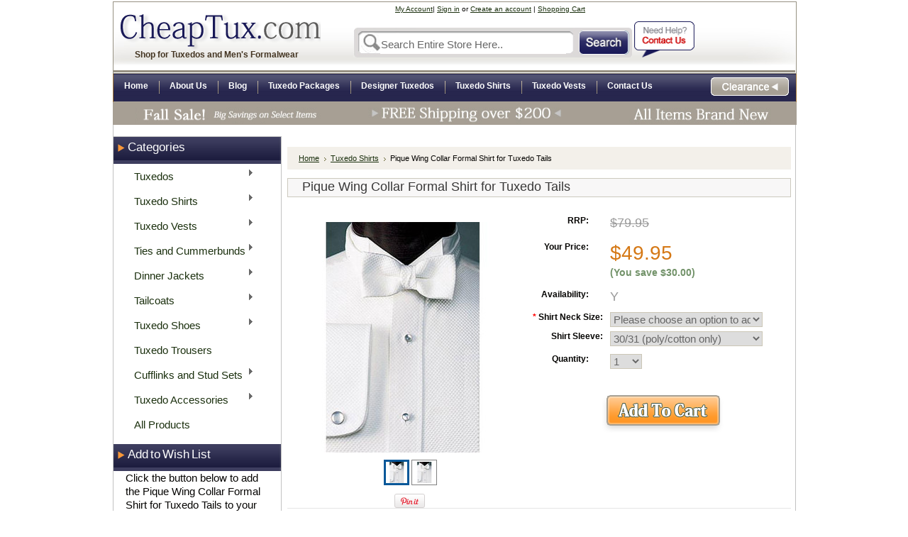

--- FILE ---
content_type: text/html; charset=UTF-8
request_url: https://www.cheaptux.com/Pique-Wing-Collar-Formal-Shirt-for-Tuxedo-Tails.html
body_size: 14716
content:
<!DOCTYPE html PUBLIC "-//W3C//DTD XHTML 1.0 Transitional//EN" "http://www.w3.org/TR/xhtml1/DTD/xhtml1-transitional.dtd">
<html xml:lang="en" lang="en" xmlns="http://www.w3.org/1999/xhtml">
<head>
    

    <title>Pique Wing Collar Formal Shirt for Tuxedo Tails</title>

    <meta http-equiv="Content-Type" content="text/html; charset=UTF-8" />
    <meta name="description" content="Shop Pique Wing Collar Formal Shirt for Tuxedo Tails on Sale Now!" />
    <meta name="keywords" content="Pique, Wing Collar, Formal Shirt, Shirt for Tuxedo Tails" />
    <meta property="og:type" content="product" />
<meta property="og:title" content="Pique Wing Collar Formal Shirt for Tuxedo Tails" />
<meta property="og:description" content="Shop Pique Wing Collar Formal Shirt for Tuxedo Tails on Sale Now!" />
<meta property="og:image" content="https://cdn2.bigcommerce.com/server2900/083a7/products/858/images/198/piqueshirt866_big__25131.1309280386.325.325.jpg?c=2" />
<meta property="og:site_name" content="CheapTux.com" />
<meta property="og:url" content="https://www.cheaptux.com/Pique-Wing-Collar-Formal-Shirt-for-Tuxedo-Tails.html" />
<meta property="product:price:amount" content="49.95" />
<meta property="product:price:currency" content="USD" />
<meta property="og:availability" content="instock" />
<meta property="og:price:standard_amount" content="79.9500" />
<meta property="pinterest:richpins" content="enabled" />
    <link rel='canonical' href='https://www.cheaptux.com/Pique-Wing-Collar-Formal-Shirt-for-Tuxedo-Tails.html' />
    
    <meta http-equiv="Content-Script-Type" content="text/javascript" />
    <meta http-equiv="Content-Style-Type" content="text/css" />
    <link rel="shortcut icon" href="https://cdn2.bigcommerce.com/server2900/083a7/product_images/default_favicon.ico" />

    <!-- begin: js page tag -->
    <script language="javascript" type="text/javascript">//<![CDATA[
        (function(){
            // this happens before external dependencies (and dom ready) to reduce page flicker
            var node, i;
            for (i = window.document.childNodes.length; i--;) {
                node = window.document.childNodes[i];
                if (node.nodeName == 'HTML') {
                    node.className += ' javascript';
                }
            }
        })();
    //]]></script>
    <!-- end: js page tag -->

    <link href="https://cdn9.bigcommerce.com/r-50b4fa8997ce43839fb9457331bc39687cd8345a/themes/__master/Styles/styles.css" type="text/css" rel="stylesheet" /><link href="https://cdn1.bigcommerce.com/server2900/083a7/templates/__custom/Styles/styles.css?t=1411721143" media="all" type="text/css" rel="stylesheet" />
<link href="https://cdn9.bigcommerce.com/r-c71b9995f4a706510d16ad47d2472c26eb88e9bf/themes/MensClothes/Styles/iselector.css" media="all" type="text/css" rel="stylesheet" />
<link href="https://cdn9.bigcommerce.com/r-50b4fa8997ce43839fb9457331bc39687cd8345a/themes/__master/Styles/flexslider.css" media="all" type="text/css" rel="stylesheet" />
<link href="https://cdn9.bigcommerce.com/r-50b4fa8997ce43839fb9457331bc39687cd8345a/themes/__master/Styles/slide-show.css" media="all" type="text/css" rel="stylesheet" />
<link href="https://cdn9.bigcommerce.com/r-50b4fa8997ce43839fb9457331bc39687cd8345a/themes/__master/Styles/styles-slide-show.css" media="all" type="text/css" rel="stylesheet" />
<link href="https://cdn9.bigcommerce.com/r-50b4fa8997ce43839fb9457331bc39687cd8345a/themes/__master/Styles/social.css" media="all" type="text/css" rel="stylesheet" />
<link href="https://cdn1.bigcommerce.com/server2900/083a7/templates/__custom/Styles/gray.css?t=1411721143" media="all" type="text/css" rel="stylesheet" />
<!--[if IE]><link href="https://cdn1.bigcommerce.com/server2900/083a7/templates/__custom/Styles/ie.css?t=1411721143" media="all" type="text/css" rel="stylesheet" /><![endif]-->
<link href="https://cdn9.bigcommerce.com/r-e7bc39efe1a2f1d6e3279793df27280f5879d9f3/javascript/jquery/plugins/imodal/imodal.css" type="text/css" rel="stylesheet" /><link href="https://cdn9.bigcommerce.com/r-e7bc39efe1a2f1d6e3279793df27280f5879d9f3/javascript/jquery/plugins/jqzoom/css/jquery.jqzoom.css" type="text/css" rel="stylesheet" /><link href="https://cdn9.bigcommerce.com/r-e7bc39efe1a2f1d6e3279793df27280f5879d9f3/javascript/superfish/css/store.css" type="text/css" rel="stylesheet" /><link type="text/css" rel="stylesheet" href="https://cdn9.bigcommerce.com/r-e7bc39efe1a2f1d6e3279793df27280f5879d9f3/javascript/jquery/plugins/imodal/imodal.css" />

    <!-- Tell the browsers about our RSS feeds -->
    <link rel="alternate" type="application/rss+xml" title="Latest News (RSS 2.0)" href="https://www.cheaptux.com/rss.php?action=newblogs&amp;type=rss" />
<link rel="alternate" type="application/atom+xml" title="Latest News (Atom 0.3)" href="https://www.cheaptux.com/rss.php?action=newblogs&amp;type=atom" />
<link rel="alternate" type="application/rss+xml" title="New Products (RSS 2.0)" href="https://www.cheaptux.com/rss.php?type=rss" />
<link rel="alternate" type="application/atom+xml" title="New Products (Atom 0.3)" href="https://www.cheaptux.com/rss.php?type=atom" />
<link rel="alternate" type="application/rss+xml" title="Popular Products (RSS 2.0)" href="https://www.cheaptux.com/rss.php?action=popularproducts&amp;type=rss" />
<link rel="alternate" type="application/atom+xml" title="Popular Products (Atom 0.3)" href="https://www.cheaptux.com/rss.php?action=popularproducts&amp;type=atom" />


    <!-- Include visitor tracking code (if any) -->
    <!-- Start Tracking Code for analytics_googleanalytics -->

<script type="text/javascript">

  var _gaq = _gaq || [];
  _gaq.push(['_setAccount', 'UA-33462782-1']);
  _gaq.push(['_trackPageview']);

  (function() {
    var ga = document.createElement('script'); ga.type = 'text/javascript'; ga.async = true;
    ga.src = ('https:' == document.location.protocol ? 'https://ssl' : 'http://www') + '.google-analytics.com/ga.js';
    var s = document.getElementsByTagName('script')[0]; s.parentNode.insertBefore(ga, s);
  })();

</script>

<!-- End Tracking Code for analytics_googleanalytics -->



    

    

    <script type="text/javascript" src="https://cdn9.bigcommerce.com/r-e7bc39efe1a2f1d6e3279793df27280f5879d9f3/javascript/jquery/1.7.2/jquery.min.js"></script>
    <script type="text/javascript" src="https://www.cheaptux.com/javascript/menudrop.js?"></script>
    <script type="text/javascript" src="https://www.cheaptux.com/javascript/common.js?"></script>
    <script type="text/javascript" src="https://www.cheaptux.com/javascript/iselector.js?"></script>

    <script type="text/javascript">
    //<![CDATA[
    config.ShopPath = 'https://www.cheaptux.com';
    config.AppPath = '';
    config.FastCart = 1;
    var ThumbImageWidth = 160;
    var ThumbImageHeight = 152;
    //]]>
    </script>
    
<script type="text/javascript" src="https://cdn9.bigcommerce.com/r-e7bc39efe1a2f1d6e3279793df27280f5879d9f3/javascript/jquery/plugins/imodal/imodal.js"></script><script type="text/javascript">
(function () {
    var xmlHttp = new XMLHttpRequest();

    xmlHttp.open('POST', 'https://bes.gcp.data.bigcommerce.com/nobot');
    xmlHttp.setRequestHeader('Content-Type', 'application/json');
    xmlHttp.send('{"store_id":"138833","timezone_offset":"-5","timestamp":"2026-01-20T07:50:36.72647500Z","visit_id":"a7021b2c-0d05-40d8-9e49-46b34246b178","channel_id":1}');
})();
</script>
<script src="https://www.google.com/recaptcha/api.js" async defer></script>
<script type="text/javascript" src="https://cdn9.bigcommerce.com/r-e7bc39efe1a2f1d6e3279793df27280f5879d9f3/javascript/jquery/plugins/jquery.form.js"></script>
<script type="text/javascript" src="https://cdn9.bigcommerce.com/r-e7bc39efe1a2f1d6e3279793df27280f5879d9f3/javascript/jquery/plugins/imodal/imodal.js"></script>
<script type="text/javascript" src="https://checkout-sdk.bigcommerce.com/v1/loader.js" defer></script>
<script type="text/javascript">
var BCData = {};
</script>

    <script type="text/javascript" src="https://cdn9.bigcommerce.com/r-e7bc39efe1a2f1d6e3279793df27280f5879d9f3/javascript/quicksearch.js"></script>
    
    
<!--    
 <script src="../../js/jquery/jquery.js"></script>
<script>
$(document).ready(function() {
   $("#left_nav_body_head_acc, #left_nav_body_head_acc div").mouseover(function() {
      $(this).addClass("hover");
   }).mouseout(function() {
      $(this).removeClass("hover");
   });
});
</script>   -->
    
</head>


<body>
    <script type="text/javascript" src="/javascript/jquery/plugins/validate/jquery.validate.js?"></script>
    <script type="text/javascript" src="/javascript/product.functions.js?"></script>
    <script type="text/javascript" src="/javascript/product.js?"></script>
    <div id="Container">
    		<script type="text/javascript">

  var _gaq = _gaq || [];
  _gaq.push(['_setAccount', 'UA-22944762-1']);
  _gaq.push(['_trackPageview']);

  (function() {
    var ga = document.createElement('script'); ga.type = 'text/javascript'; ga.async = true;
    ga.src = ('https:' == document.location.protocol ? 'https://ssl' : 'http://www') + '.google-analytics.com/ga.js';
    var s = document.getElementsByTagName('script')[0]; s.parentNode.insertBefore(ga, s);
  })();

</script>
        
        
        <div id="AjaxLoading"><img src="https://cdn2.bigcommerce.com/server2900/083a7/templates/__custom/images/ajax-loader.gif?t=1411721143" alt="" />&nbsp; Loading... Please wait...</div>
		

	
		<div id="Outer">
		  <div id="Header">
				<div id="Logo">
					<a href="https://www.cheaptux.com/"><img src="/product_images/logo.png" border="0" id="LogoImage" alt="CheapTux.com" /></a>

					
                
                <div id="logo_subtext">
                  <h2>Shop for Tuxedos  and Men's Formalwear</h2></div>
                </div>
                
                     
			<div style="float:left; width:55%; margin:19px 0 0  25px" >
            <table width="100%">
            <tr>

             <td width="80%"><div>
            
        
            
<div id="SearchForm">
                <form action="https://www.cheaptux.com/search.php" method="get" onsubmit="return check_small_search_form()">
                    <label for="search_query">Search</label>
                    <input type="text" name="search_query" id="search_query" class="Textbox" value="Search Entire Store Here.." onclick="if(this.value==this.defaultValue)this.value=''" />
                    <input type="image" src="https://cdn2.bigcommerce.com/server2900/083a7/templates/__custom/images/gray/Search.gif?t=1411721143" class="Button" />
                <div style="float:right; margin:-10px -170px 0 0"><a href="#?w=554" rel="popup_name" class="poplight"><img src="/template/images/gray/contact-icn.png" width="86" height="53" border="0" /></a></div></form>
            <!--<a href="https://www.cheaptux.com/search.php?mode=advanced"><strong>Advanced Search</strong></a> |
                    <a href="https://www.cheaptux.com/search.php?action=Tips">Search Tips</a>
                -->
            </div>
            
<div id="popup_name" class="popup_block">
<p><img src="/template/images/contact_img.png" width="554" height="545" border="0" usemap="#Map" />
  
  <map name="Map" id="Map">
    <area shape="rect" coords="9,121,548,239" href="mailto:info@cheaptux.com" />
  </map>
  
</p>
</div>

<!--for pop up
<script type="text/javascript" src="https://ajax.googleapis.com/ajax/libs/jquery/1.4.1/jquery.min.js"></script>-->
<script type="text/javascript">
$(document).ready(function(){
                                      
    //When you click on a link with class of poplight and the href starts with a # 
    $('a.poplight[href^=#]').click(function() {
        var popID = $(this).attr('rel'); //Get Popup Name
        var popURL = $(this).attr('href'); //Get Popup href to define size
                
        //Pull Query & Variables from href URL
        var query= popURL.split('?');
        var dim= query[1].split('&');
        var popWidth = dim[0].split('=')[1]; //Gets the first query string value

        //Fade in the Popup and add close button
        $('#' + popID).fadeIn().css({ 'width': Number( popWidth ) }).prepend('<a href="#" class="close"><img src="/template/images/gray/close_pop.png" class="btn_close" title="Close Window" alt="Close" /></a>');
        
        //Define margin for center alignment (vertical + horizontal) - we add 80 to the height/width to accomodate for the padding + border width defined in the css
        var popMargTop = ($('#' + popID).height() + 0) / 2;
        var popMargLeft = ($('#' + popID).width() + 0) / 2;
        
        //Apply Margin to Popup
        $('#' + popID).css({ 
            'margin-top' : -popMargTop,
            'margin-left' : -popMargLeft
        });
        
        //Fade in Background
        $('body').append('<div id="fade"></div>'); //Add the fade layer to bottom of the body tag.
        $('#fade').css({'filter' : 'alpha(opacity=10)'}).fadeIn(); //Fade in the fade layer 
        
        return false;
    });
    
    
    //Close Popups and Fade Layer
    $('a.close, #fade').live('click', function() { //When clicking on the close or fade layer...
          $('#fade , .popup_block').fadeOut(function() {
            $('#fade, a.close').remove();  
    }); //fade them both out
        
        return false;
    });

    
});

</script>



            <script type="text/javascript">
                var QuickSearchAlignment = 'left';
                var QuickSearchWidth = '232px';
                lang.EmptySmallSearch = "You forgot to enter some search keywords.";
            </script>


</div></td>
     
            <td width="20%" align="right">                              <div style="text-align: right">		
		
        <div style="margin:-45px 0 30px -430px; width:355px; font-size:10px"> <a href="https://www.cheaptux.com/account.php">My Account</a>| <a href="#"><a href='https://www.cheaptux.com/login.php' onclick=''>Sign in</a> or <a href='https://www.cheaptux.com/login.php?action=create_account' onclick=''>Create an account</a></a> | <a href="http://www.cheaptux.com/cart.php">Shopping Cart</a></div>
        
        
		<!--<div id="TopMenu">
			<ul style="display:">
				<li style="display:none" class="HeaderLiveChat">
					
				</li>
				<li style="display:" class="First"><a href="https://www.cheaptux.com/account.php">My Account</a> </li>
				<!--<li style="display:"><a href="https://www.cheaptux.com/cart.php">View Cart <span></span></a></li>-->
				<!--<li style="display:">
					
						| <a href='https://www.cheaptux.com/login.php' onclick=''>Sign in</a> or <a href='https://www.cheaptux.com/login.php?action=create_account' onclick=''>Create an account</a>
					
				</li>
			</ul>
			<br class="Clear" />
		</div> --></div>
            </td></tr></table></div>
   
            
       
            
            
				<br class="Clear" /></div>
			
			<div id="Menu">
		<ul>
			<li class="First "><a href="https://www.cheaptux.com/"><span>Home</span></a></li>
				<li class=" ">
		<a href="https://www.cheaptux.com/pages/About-Us.html"><span>About Us</span></a>
		
	</li>	<li class=" ">
		<a href="https://www.cheaptux.com/blog/"><span>Blog</span></a>
		
	</li>	<li class=" ">
		<a href="http://www.cheaptux.com/categories/Tuxedos/Tuxedo-Packages/"><span>Tuxedo Packages</span></a>
		
	</li>	<li class=" ">
		<a href="http://www.cheaptux.com/categories/Tuxedos/Designer-Tuxedos/"><span>Designer Tuxedos</span></a>
		
	</li>	<li class=" ">
		<a href="http://www.cheaptux.com/categories/Tuxedo-Shirts/"><span>Tuxedo Shirts</span></a>
		
	</li>	<li class=" ">
		<a href="http://www.cheaptux.com/categories/Tuxedo-Vests/"><span>Tuxedo Vests</span></a>
		
	</li>	<li class=" ">
		<a href="https://www.cheaptux.com/pages/Contact-Us.html"><span>Contact Us</span></a>
		
	</li>
		</ul>
        <ul><div style="float:right; width:110px; margin:5px 10px 0 0"><img src="/template/images/gray/clearance_bttn.png" width="110" height="26" /></div>
        </ul>
</div>
    <div>
    <img src="/template/images/gray/Nav_Ad.jpg" width="964" height="32" />
    <div>


    <div id="Wrapper">
        
        <div class="Left" id="LayoutColumn1">
        <div class="leftinner">
            				<div class="Block CategoryList Moveable Panel" id="SideCategoryList">
					<h2>Categories</h2>
					<div class="BlockContent">
						<div class="SideCategoryListFlyout">
							<ul class="sf-menu sf-vertical">
<li><a href="https://www.cheaptux.com/categories/Tuxedos/">Tuxedos</a><ul>
<li><a href="https://www.cheaptux.com/categories/Tuxedos/Tuxedo-Packages/">Tuxedo Packages</a></li>
<li><a href="https://www.cheaptux.com/categories/Tuxedos/Designer-Tuxedos/">Designer Tuxedos</a><ul>
<li><a href="https://www.cheaptux.com/categories/Tuxedos/Designer-Tuxedos/Cristoforo-Cardi/">Cristoforo Cardi</a></li>
<li><a href="https://www.cheaptux.com/categories/Tuxedos/Designer-Tuxedos/E.J.-Samuel/">E.J. Samuel</a></li>
<li><a href="https://www.cheaptux.com/categories/Tuxedos/Designer-Tuxedos/Galante-Uomo-/">Galante Uomo </a></li>
<li><a href="https://www.cheaptux.com/ike-behar-tuxedos/">IKE Behar Tuxedos</a></li>
<li><a href="https://www.cheaptux.com/categories/Tuxedos/Designer-Tuxedos/Jean-Yves/">Jean Yves</a></li>
<li><a href="https://www.cheaptux.com/categories/Tuxedos/Designer-Tuxedos/Mantoni/">Mantoni</a></li>
<li><a href="https://www.cheaptux.com/categories/Tuxedos/Designer-Tuxedos/Neil-Allyn/">Neil Allyn</a></li>
<li><a href="https://www.cheaptux.com/categories/Tuxedos/Designer-Tuxedos/Perry-Ellis/">Perry Ellis</a></li>
<li><a href="https://www.cheaptux.com/categories/Tuxedos/Designer-Tuxedos/Ralph-Lauren-Tuxedos/">Ralph Lauren Tuxedos</a></li>
<li><a href="https://www.cheaptux.com/categories/Tuxedos/Designer-Tuxedos/Tessori-Uomo/">Tessori Uomo</a></li>
<li><a href="https://www.cheaptux.com/categories/Tuxedos/Designer-Tuxedos/Vittorio-St.-Angelo/">Vittorio St. Angelo</a></li>

</ul>
</li>
<li><a href="https://www.cheaptux.com/categories/Tuxedos/Prom-Tuxedos/">Prom Tuxedos</a></li>
<li><a href="https://www.cheaptux.com/categories/Tuxedos/Big-and-Tall/">Big and Tall</a></li>
<li><a href="https://www.cheaptux.com/categories/Tuxedos/Boys/">Boys</a></li>
<li><a href="https://www.cheaptux.com/categories/Tuxedos/Classic-Black/">Classic Black</a></li>
<li><a href="https://www.cheaptux.com/categories/Tuxedos/Colored/">Colored</a></li>
<li><a href="https://www.cheaptux.com/categories/Tuxedos/Mandarin/">Mandarin</a></li>
<li><a href="https://www.cheaptux.com/categories/Tuxedos/Tails/">Tails</a></li>
<li><a href="https://www.cheaptux.com/categories/Tuxedos/White/">White</a></li>
<li><a href="https://www.cheaptux.com/categories/Tuxedos/All--Tuxedos/">All  Tuxedos</a></li>

</ul>
</li>
<li><a href="https://www.cheaptux.com/categories/Tuxedo-Shirts/">Tuxedo Shirts</a><ul>
<li><a href="https://www.cheaptux.com/categories/Tuxedo-Shirts/Laydown-Collar/">Laydown Collar</a></li>
<li><a href="https://www.cheaptux.com/categories/Tuxedo-Shirts/Wing-Collar/">Wing Collar</a></li>
<li><a href="https://www.cheaptux.com/categories/Tuxedo-Shirts/Mandarin-Collar/">Mandarin Collar</a></li>
<li><a href="https://www.cheaptux.com/categories/Tuxedo-Shirts/Ivory/">Ivory</a></li>
<li><a href="https://www.cheaptux.com/categories/Tuxedo-Shirts/Black/">Black</a></li>
<li><a href="https://www.cheaptux.com/categories/Tuxedo-Shirts/Colored/">Colored</a></li>
<li><a href="https://www.cheaptux.com/categories/Tuxedo-Shirts/French-Cuffs/">French Cuffs</a></li>
<li><a href="https://www.cheaptux.com/categories/Tuxedo-Shirts/Pleated/">Pleated</a></li>
<li><a href="https://www.cheaptux.com/categories/Tuxedo-Shirts/Non-Pleated/">Non Pleated</a></li>
<li><a href="https://www.cheaptux.com/categories/Tuxedo-Shirts/Cotton/">Cotton</a></li>
<li><a href="https://www.cheaptux.com/categories/Tuxedo-Shirts/Poly-and-Cotton-Blend/">Poly and Cotton Blend</a></li>
<li><a href="https://www.cheaptux.com/categories/Tuxedo-Shirts/Pique-Formal-Shirts/">Pique Formal Shirts</a></li>
<li><a href="https://www.cheaptux.com/big-and-tall/">Big and Tall </a></li>
<li><a href="https://www.cheaptux.com/categories/Tuxedo-Shirts/All-Tuxedo-Shirts/">All Tuxedo Shirts</a></li>

</ul>
</li>
<li><a href="https://www.cheaptux.com/categories/Tuxedo-Vests/">Tuxedo Vests</a><ul>
<li><a href="https://www.cheaptux.com/categories/Tuxedo-Vests/Designer/">Designer</a></li>
<li><a href="https://www.cheaptux.com/categories/Tuxedo-Vests/Full-Back/">Full Back</a></li>
<li><a href="https://www.cheaptux.com/categories/Tuxedo-Vests/Backless/">Backless</a></li>
<li><a href="https://www.cheaptux.com/categories/Tuxedo-Vests/Solid/">Solid</a></li>
<li><a href="https://www.cheaptux.com/categories/Tuxedo-Vests/Pattern/">Pattern</a></li>
<li><a href="https://www.cheaptux.com/categories/Tuxedo-Vests/Colored/">Colored</a></li>
<li><a href="https://www.cheaptux.com/categories/Tuxedo-Vests/Black/">Black</a></li>
<li><a href="https://www.cheaptux.com/categories/Tuxedo-Vests/White/">White</a></li>
<li><a href="https://www.cheaptux.com/categories/Tuxedo-Vests/Silver/">Silver</a></li>
<li><a href="https://www.cheaptux.com/categories/Tuxedo-Vests/Ivory/">Ivory</a></li>
<li><a href="https://www.cheaptux.com/categories/Tuxedo-Vests/Formal-Pique-Vests/">Formal Pique Vests</a></li>
<li><a href="https://www.cheaptux.com/categories/Tuxedo-Vests/Wedding/">Wedding</a></li>
<li><a href="https://www.cheaptux.com/categories/Tuxedo-Vests/Big-%26-Tall/">Big &amp; Tall</a></li>
<li><a href="https://www.cheaptux.com/categories/Tuxedo-Vests/All-Tuxedo-Vests/">All Tuxedo Vests</a></li>

</ul>
</li>
<li><a href="https://www.cheaptux.com/ties-and-cummerbunds/">Ties and Cummerbunds</a><ul>
<li><a href="https://www.cheaptux.com/cummerbund-sets/">Cummerbund Sets</a></li>
<li><a href="https://www.cheaptux.com/bow-ties/">Bow Ties</a><ul>
<li><a href="https://www.cheaptux.com/pre-tied/">Pre-Tied</a></li>
<li><a href="https://www.cheaptux.com/self-tied/">Self-Tied</a></li>

</ul>
</li>
<li><a href="https://www.cheaptux.com/long-tie/">Long Tie</a></li>
<li><a href="https://www.cheaptux.com/black-formal-ties/">Black Formal Ties</a></li>
<li><a href="https://www.cheaptux.com/white-formal-ties/">White Formal Ties</a></li>
<li><a href="https://www.cheaptux.com/red-formal-ties/">Red Formal Ties</a></li>
<li><a href="https://www.cheaptux.com/pique-bow-ties/">Pique Bow Ties</a></li>
<li><a href="https://www.cheaptux.com/silk-ties/">Silk Ties</a><ul>
<li><a href="https://www.cheaptux.com/silk-long-ties/">Silk Long Ties</a></li>
<li><a href="https://www.cheaptux.com/silk-bow-ties/">Silk Bow Ties</a></li>
<li><a href="https://www.cheaptux.com/silk-cummerbund-bow-tie-sets/">Silk Cummerbund &amp; Bow Tie Sets</a></li>

</ul>
</li>
<li><a href="https://www.cheaptux.com/specialty-ties/">Specialty Ties</a></li>
<li><a href="https://www.cheaptux.com/categories/Tuxedo-Ties-and-Cummerbunds/All-Tuxedo-Ties/">All Tuxedo Ties</a></li>

</ul>
</li>
<li><a href="https://www.cheaptux.com/categories/Dinner-Jackets/">Dinner Jackets</a><ul>
<li><a href="https://www.cheaptux.com/categories/Dinner-Jackets/Ivory-Dinner-Jackets/">Ivory Dinner Jackets</a></li>
<li><a href="https://www.cheaptux.com/categories/Dinner-Jackets/White-Dinner-Jackets/">White Dinner Jackets</a></li>
<li><a href="https://www.cheaptux.com/all-dinner-jacket/">All Dinner Jacket</a></li>

</ul>
</li>
<li><a href="https://www.cheaptux.com/categories/Tailcoats/">Tailcoats</a><ul>
<li><a href="https://www.cheaptux.com/categories/Tailcoats/Black-Tailcoats/">Black Tailcoats</a></li>
<li><a href="https://www.cheaptux.com/categories/Tailcoats/Polyester-Tailcoats/">Polyester Tailcoats</a></li>
<li><a href="https://www.cheaptux.com/categories/Tailcoats/White-Tailcoats/">White Tailcoats</a></li>
<li><a href="https://www.cheaptux.com/categories/Tailcoats/Wool-Tailcoats/">Wool Tailcoats</a></li>
<li><a href="https://www.cheaptux.com/all-tailcoats/">All Tailcoats</a></li>

</ul>
</li>
<li><a href="https://www.cheaptux.com/categories/Tuxedo-Shoes/">Tuxedo Shoes</a><ul>
<li><a href="https://www.cheaptux.com/white-tuxedo-shoes/">White Tuxedo Shoes</a></li>
<li><a href="https://www.cheaptux.com/categories/Tuxedo-Shoes/Black-Tuxedo-Shoes/">Black Tuxedo Shoes</a></li>
<li><a href="https://www.cheaptux.com/categories/Tuxedo-Shoes/Ivory-Tuxedo-Shoes/">Ivory Tuxedo Shoes</a></li>
<li><a href="https://www.cheaptux.com/categories/Tuxedo-Shoes/All-Tuxedo-Shoes/">All Tuxedo Shoes</a></li>

</ul>
</li>
<li><a href="https://www.cheaptux.com/tuxedo-trousers/">Tuxedo Trousers</a></li>
<li><a href="https://www.cheaptux.com/cufflinks-and-stud-sets/">Cufflinks and Stud Sets</a><ul>
<li><a href="https://www.cheaptux.com/gold-trim/">Gold Trim </a></li>
<li><a href="https://www.cheaptux.com/silver-trim/">Silver Trim</a></li>
<li><a href="https://www.cheaptux.com/novelty/">Novelty</a></li>
<li><a href="https://www.cheaptux.com/button-covers/">Button Covers</a></li>

</ul>
</li>
<li><a href="https://www.cheaptux.com/categories/Tuxedo-Accessories/">Tuxedo Accessories</a><ul>
<li><a href="https://www.cheaptux.com/categories/Tuxedo-Accessories/Bowties-and-Ties/">Bowties and Ties</a></li>
<li><a href="https://www.cheaptux.com/formal-suspenders/">Formal Suspenders</a></li>
<li><a href="https://www.cheaptux.com/tuxedo-shirt-button-covers/">Tuxedo Shirt Button Covers</a></li>
<li><a href="https://www.cheaptux.com/categories/Tuxedo-Accessories/Tuxedo-Gloves/">Tuxedo Gloves</a></li>
<li><a href="https://www.cheaptux.com/categories/Tuxedo-Accessories/Dress-Socks/">Dress Socks</a></li>
<li><a href="https://www.cheaptux.com/categories/Tuxedo-Accessories/Tuxedo-Top-Hats/">Tuxedo Top Hats</a></li>
<li><a href="https://www.cheaptux.com/categories/Tuxedo-Accessories/Pocket-Hankies/">Pocket Hankies</a></li>
<li><a href="https://www.cheaptux.com/categories/Tuxedo-Accessories/Tuxedo-Scarves/">Tuxedo Scarves</a></li>
<li><a href="https://www.cheaptux.com/categories/Tuxedo-Accessories/Garment-Bags/">Garment Bags</a></li>
<li><a href="https://www.cheaptux.com/categories/Tuxedo-Accessories/All-Tuxedo-Accessories/">All Tuxedo Accessories</a></li>

</ul>
</li>
<li><a href="https://www.cheaptux.com/categories/All-Products/">All Products</a></li>

</ul>

							<div class="afterSideCategoryList"></div>
						</div>
					</div>
				</div>

            <div class="Block Moveable Panel" id="SideCurrencySelector" style="display:none;"></div>
            <div class="Block Moveable Panel AddToWishlist" id="SideProductAddToWishList" style="display:">
	<h2>Add to Wish List</h2>
	<div class="BlockContent">
		<form name="frmWishList" id="frmWishList" action="https://www.cheaptux.com/wishlist.php" method="get">
			<input type="hidden" name="action" value="add" />
			<input type="hidden" name="product_id" value="858" />
			<input type="hidden" name="variation_id" value="" class="WishListVariationId"/>
			<p>Click the button below to add the Pique Wing Collar Formal Shirt for Tuxedo Tails to your wish list.</p>
			<p></p>
			<p><input type="image" src="https://cdn2.bigcommerce.com/server2900/083a7/templates/__custom/images/gray/WishlistButton.gif?t=1411721143" alt="Add to Wish List" /></p>
		</form>
	</div>
</div>

            <div class="Block SideRelatedProducts Moveable Panel" style="display:" id="SideProductRelated">
	<h2>Related Products</h2>
	<div class="BlockContent">
		<ul class="ProductList">
			<li>
	<div class="ProductImage">
		<a href="https://www.cheaptux.com/Wing-Collar-White-Tuxedo-Shirt.html"><img src="https://cdn2.bigcommerce.com/server2900/083a7/products/846/images/562/white_wing.25_pleat__58326.1316618481.160.152.jpg?c=2" alt="Wing Collar White Tuxedo Shirt" /></a>
	</div>
	<div class="ProductDetails">
		<input type="hidden" name="ProductDetailsID" class="ProductDetailsID" value="846" />
	<a href="https://www.cheaptux.com/Wing-Collar-White-Tuxedo-Shirt.html">Wing Collar White Tuxedo Shirt</a>
		<em><strike class="RetailPriceValue">$49.99</strike> <span class="SalePrice">$29.99</span></em>
		<span class="Rating Rating0"><img src="https://cdn2.bigcommerce.com/server2900/083a7/templates/__custom/images/IcoRating0.gif?t=1411721143" alt="" style="" /></span>
	</div>
</li><li>
	<div class="ProductImage">
		<a href="https://www.cheaptux.com/Tuxedo-Shirt-with-Wing-Collar-Ivory.html"><img src="https://cdn2.bigcommerce.com/server2900/083a7/products/849/images/316/ivory_wing_shirt__71472.1309283573.160.152.jpg?c=2" alt="Tuxedo Shirt with Wing Collar Ivory" /></a>
	</div>
	<div class="ProductDetails">
		<input type="hidden" name="ProductDetailsID" class="ProductDetailsID" value="849" />
	<a href="https://www.cheaptux.com/Tuxedo-Shirt-with-Wing-Collar-Ivory.html">Tuxedo Shirt with Wing Collar Ivory</a>
		<em><strike class="RetailPriceValue">$54.95</strike> <span class="SalePrice">$44.95</span></em>
		<span class="Rating Rating0"><img src="https://cdn2.bigcommerce.com/server2900/083a7/templates/__custom/images/IcoRating0.gif?t=1411721143" alt="" style="" /></span>
	</div>
</li><li>
	<div class="ProductImage">
		<a href="https://www.cheaptux.com/Wing-Collar-Colored-Tuxedo-Shirts.html"><img src="https://cdn2.bigcommerce.com/server2900/083a7/products/860/images/318/colored_shirts_1__63883.1722007975.160.152.jpg?c=2" alt="Wing Collar Colored Tuxedo Shirts" /></a>
	</div>
	<div class="ProductDetails">
		<input type="hidden" name="ProductDetailsID" class="ProductDetailsID" value="860" />
	<a href="https://www.cheaptux.com/Wing-Collar-Colored-Tuxedo-Shirts.html">Wing Collar Colored Tuxedo Shirts</a>
		<em><strike class="RetailPriceValue">$49.95</strike> <span class="SalePrice">$39.95</span></em>
		<span class="Rating Rating0"><img src="https://cdn2.bigcommerce.com/server2900/083a7/templates/__custom/images/IcoRating0.gif?t=1411721143" alt="" style="" /></span>
	</div>
</li><li>
	<div class="ProductImage">
		<a href="https://www.cheaptux.com/White-Pleated-Wing-Collar-Tuxedo-Shirt-by-Cardi.html"><img src="https://cdn2.bigcommerce.com/server2900/083a7/products/868/images/323/large_5965_wingtip_pleated__35182.1309283573.160.152.jpg?c=2" alt="Cristoforo Cardi Wing Collar Tuxedo Shirt" /></a>
	</div>
	<div class="ProductDetails">
		<input type="hidden" name="ProductDetailsID" class="ProductDetailsID" value="868" />
	<a href="https://www.cheaptux.com/White-Pleated-Wing-Collar-Tuxedo-Shirt-by-Cardi.html">White Pleated Wing Collar Tuxedo Shirt by Cardi</a>
		<em><strike class="RetailPriceValue">$79.95</strike> <span class="SalePrice">$59.95</span></em>
		<span class="Rating Rating0"><img src="https://cdn2.bigcommerce.com/server2900/083a7/templates/__custom/images/IcoRating0.gif?t=1411721143" alt="" style="" /></span>
	</div>
</li><li>
	<div class="ProductImage">
		<a href="https://www.cheaptux.com/verona-wing-tip-tuxedo-shirt-cristoforo-cardi/"><img src="https://cdn2.bigcommerce.com/server2900/083a7/products/1131/images/580/VERONA__54336.1316618484.160.152.jpg?c=2" alt="Verona Laydown Tuxedo Shirt by Cristoforo Cardi" /></a>
	</div>
	<div class="ProductDetails">
		<input type="hidden" name="ProductDetailsID" class="ProductDetailsID" value="1131" />
	<a href="https://www.cheaptux.com/verona-wing-tip-tuxedo-shirt-cristoforo-cardi/">Verona Wing Tip Collar Tuxedo Shirt by Cristoforo Cardi</a>
		<em><strike class="RetailPriceValue">$79.95</strike> <span class="SalePrice">$59.95</span></em>
		<span class="Rating Rating0"><img src="https://cdn2.bigcommerce.com/server2900/083a7/templates/__custom/images/IcoRating0.gif?t=1411721143" alt="" style="" /></span>
	</div>
</li>
		</ul>
	</div>
</div>
            <div class="Block Moveable Panel SideRecentlyViewed" style="display: " id="SideProductRecentlyViewed">
	<h2>You Recently Viewed...</h2>
	<div class="BlockContent">
		<script type="text/javascript">
		lang.CompareSelectMessage = 'Please choose at least 2 products to compare.';
		</script>
		<form name="frmCompare" id="frmCompare" action="https://www.cheaptux.com/compare/" method="get" onsubmit="return compareProducts('https://www.cheaptux.com/compare/')">
			<ul class="ProductList">
				<li>
	<div class="ComparisonCheckbox">
		<input style="display:none" type="checkbox" class="CheckBox" name="compare_product_ids" value="858" onclick="product_comparison_box_changed(this.checked)" />
	</div>
	<div class="ProductImage">
		<a href="https://www.cheaptux.com/Pique-Wing-Collar-Formal-Shirt-for-Tuxedo-Tails.html"><img src="https://cdn2.bigcommerce.com/server2900/083a7/products/858/images/198/piqueshirt866_big__25131.1309280386.160.152.jpg?c=2" alt="Pique Wing Collar Formal Shirt for Tuxedo Tails" /></a>
	</div>
	<div class="ProductDetails">
		<input type="hidden" name="ProductDetailsID" class="ProductDetailsID" value="858" />
		<a href="https://www.cheaptux.com/Pique-Wing-Collar-Formal-Shirt-for-Tuxedo-Tails.html">Pique Wing Collar Formal Shirt for Tuxedo Tails</a>
	</div>
	<div class="ProductPriceRating">
		<em><strike class="RetailPriceValue">$79.95</strike> <span class="SalePrice">$49.95</span></em>
		<span class="Rating Rating0"><img src="https://cdn2.bigcommerce.com/server2900/083a7/templates/__custom/images/IcoRating0.gif?t=1411721143" alt="" style="" /></span>
	</div>
	<div class="ProductActionAdd" style="display:;">
		<a href="https://www.cheaptux.com/Pique-Wing-Collar-Formal-Shirt-for-Tuxedo-Tails.html">Choose Options</a>
	</div>
</li>
			</ul>

			<div class="CompareButton" style="display:none">
				<input type="image" value="Compare Selected" src="https://cdn2.bigcommerce.com/server2900/083a7/templates/__custom/images/gray/CompareButton.gif?t=1411721143" />
			</div>
		</form>
	</div>
</div>

            <!--				<div class="Block NewProducts Moveable Panel" id="SideCategoryNewProducts" style="display:">
					<h2><span class="FeedLink FloatRight">
	<a href="https://www.cheaptux.com/rss.php?type=rss">
		<img src="https://cdn2.bigcommerce.com/server2900/083a7/templates/__custom/images/RSS.gif?t=1411721143" title="New Products RSS Feed" alt="RSS" />
	</a>
</span> New Products</h2>
					<div class="BlockContent">
						<ul class="ProductList">
														<li class="Odd">
								<div class="ProductImage">
									<a href="https://www.cheaptux.com/s-h-churchill-tuxedo-trousers-flat-front-formal-tuxedo-pants/"><img src="https://cdn2.bigcommerce.com/server2900/083a7/products/1424/images/822/3037PL-R-01_78316371-bd99-438d-aefc-f26e662d7827_1024x10242x_1__41839.1742914208.160.152.jpg?c=2" alt="S.H. Churchill Tuxedo Trousers - Flat Front Formal Tuxedo Pants" /></a>
								</div>
								<div class="ProductDetails">
									<a href="https://www.cheaptux.com/s-h-churchill-tuxedo-trousers-flat-front-formal-tuxedo-pants/">S.H. Churchill Tuxedo Trousers - Flat Front Formal Tuxedo Pants</a>
								</div>
								<div class="ProductPriceRating">
									<em><strike class="RetailPriceValue">$49.99</strike> <span class="SalePrice">$39.99</span></em>
									<span class="Rating Rating0"><img src="https://cdn2.bigcommerce.com/server2900/083a7/templates/__custom/images/IcoRating0.gif?t=1411721143" alt="" style="" /></span>
								</div>
								<div class="ProductActionAdd" style="display:;">
									<strong><a href="https://www.cheaptux.com/s-h-churchill-tuxedo-trousers-flat-front-formal-tuxedo-pants/">Choose Options</a></strong>
								</div>
							</li>							<li class="Even">
								<div class="ProductImage">
									<a href="https://www.cheaptux.com/test-product/"><img src="https://cdn2.bigcommerce.com/server2900/083a7/templates/__custom/images/ProductDefault.gif" /></a>
								</div>
								<div class="ProductDetails">
									<a href="https://www.cheaptux.com/test-product/">Test Product</a>
								</div>
								<div class="ProductPriceRating">
									<em>$1.00</em>
									<span class="Rating Rating0"><img src="https://cdn2.bigcommerce.com/server2900/083a7/templates/__custom/images/IcoRating0.gif?t=1411721143" alt="" style="" /></span>
								</div>
								<div class="ProductActionAdd" style="display:;">
									<strong><a href="https://www.cheaptux.com/cart.php?action=add&product_id=1423">Add To Cart</a></strong>
								</div>
							</li>							<li class="Odd">
								<div class="ProductImage">
									<a href="https://www.cheaptux.com/ike-behar-notch-lapel-2-button-tuxedo/"><img src="https://cdn2.bigcommerce.com/server2900/083a7/products/1418/images/781/Ike-Behar-2B-Notch-Tuxedo__34188.1327008587.160.152.jpg?c=2" alt="IKE Behar Super 120&#039;s Wool Notch Lapel 2 Button Tuxedo" /></a>
								</div>
								<div class="ProductDetails">
									<a href="https://www.cheaptux.com/ike-behar-notch-lapel-2-button-tuxedo/">IKE Behar Super 120&#039;s Wool Notch Lapel 2 Button Tuxedo</a>
								</div>
								<div class="ProductPriceRating">
									<em><strike class="RetailPriceValue">$695.00</strike> <span class="SalePrice">$395.95</span></em>
									<span class="Rating Rating0"><img src="https://cdn2.bigcommerce.com/server2900/083a7/templates/__custom/images/IcoRating0.gif?t=1411721143" alt="" style="" /></span>
								</div>
								<div class="ProductActionAdd" style="display:;">
									<strong><a href="https://www.cheaptux.com/ike-behar-notch-lapel-2-button-tuxedo/">Choose Options</a></strong>
								</div>
							</li>							<li class="Even">
								<div class="ProductImage">
									<a href="https://www.cheaptux.com/desert-blue-herringbone-tuxedo-vest/"><img src="https://cdn2.bigcommerce.com/server2900/083a7/products/1417/images/779/Herringbone-Desert-Blue-Vest__78324.1318881684.160.152.jpg?c=2" alt="Desert Blue Herringbone Tuxedo Vest" /></a>
								</div>
								<div class="ProductDetails">
									<a href="https://www.cheaptux.com/desert-blue-herringbone-tuxedo-vest/">Desert Blue Tuxedo Vest - Heringbone Pattern</a>
								</div>
								<div class="ProductPriceRating">
									<em><strike class="RetailPriceValue">$89.95</strike> <span class="SalePrice">$59.95</span></em>
									<span class="Rating Rating0"><img src="https://cdn2.bigcommerce.com/server2900/083a7/templates/__custom/images/IcoRating0.gif?t=1411721143" alt="" style="" /></span>
								</div>
								<div class="ProductActionAdd" style="display:;">
									<strong><a href="https://www.cheaptux.com/desert-blue-herringbone-tuxedo-vest/">Choose Options</a></strong>
								</div>
							</li>							<li class="Odd">
								<div class="ProductImage">
									<a href="https://www.cheaptux.com/sunbeam-herringbone-tuxedo-vest/"><img src="https://cdn2.bigcommerce.com/server2900/083a7/products/1416/images/778/Herringbone-Sunbeam-Vest__76698.1318881683.160.152.jpg?c=2" alt="Sunbeam Herringbone Tuxedo Vest" /></a>
								</div>
								<div class="ProductDetails">
									<a href="https://www.cheaptux.com/sunbeam-herringbone-tuxedo-vest/">Sunbeam Tuxedo Vest - Heringbone Pattern</a>
								</div>
								<div class="ProductPriceRating">
									<em><strike class="RetailPriceValue">$89.95</strike> <span class="SalePrice">$59.95</span></em>
									<span class="Rating Rating0"><img src="https://cdn2.bigcommerce.com/server2900/083a7/templates/__custom/images/IcoRating0.gif?t=1411721143" alt="" style="" /></span>
								</div>
								<div class="ProductActionAdd" style="display:;">
									<strong><a href="https://www.cheaptux.com/sunbeam-herringbone-tuxedo-vest/">Choose Options</a></strong>
								</div>
							</li>
						</ul>
					</div>
				</div>-->
            <div class="Block Moveable Panel" id="SideLiveChatServices" style="display:none;"></div></div>
            
		<!--			

				<div class="Block NewsletterSubscription Moveable Panel" id="SideNewsletterBox">
					
					<h2>
						Our Newsletter
					</h2>
					

					<div class="BlockContent">
						<form action="https://www.cheaptux.com/subscribe.php" method="post" id="subscribe_form" name="subscribe_form">
							<input type="hidden" name="action" value="subscribe" />
							<label for="nl_first_name">Your First Name:</label>
							<input type="text" class="Textbox" id="nl_first_name" name="nl_first_name" />
							<label for="nl_email">Your Email Address:</label>
							<input type="text" class="Textbox" id="nl_email" name="nl_email" /><br />
							
								<input type="image" src="https://cdn2.bigcommerce.com/server2900/083a7/templates/__custom/images/gray/NewsletterSubscribe.gif?t=1411721143" value="Subscribe" class="Button" />
							
						</form>
					</div>
				</div>
				<script type="text/javascript">
// <!--
	$('#subscribe_form').submit(function() {
		if($('#nl_first_name').val() == '') {
			alert('You forgot to type in your first name.');
			$('#nl_first_name').focus();
			return false;
		}

		if($('#nl_email').val() == '') {
			alert('You forgot to type in your email address.');
			$('#nl_email').focus();
			return false;
		}

		if($('#nl_email').val().indexOf('@') == -1 || $('#nl_email').val().indexOf('.') == -1) {
			alert('Please enter a valid email address, such as john@example.com.');
			$('#nl_email').focus();
			$('#nl_email').select();
			return false;
		}

		// Set the action of the form to stop spammers
		$('#subscribe_form').append("<input type=\"hidden\" name=\"check\" value=\"1\" \/>");
		return true;

	});
// -->
</script>

               

        </div>
        <div class="Content" id="LayoutColumn2">
            <div class="Block Moveable Panel Breadcrumb" id="ProductBreadcrumb" >
	<ul>
	<li><a href="https://www.cheaptux.com">Home</a></li><li><a href="https://www.cheaptux.com/categories/Tuxedo-Shirts/">Tuxedo Shirts</a></li><li>Pique Wing Collar Formal Shirt for Tuxedo Tails</li>
</ul>

</div>

            <link rel="stylesheet" type="text/css" href="https://cdn10.bigcommerce.com/r-e7bc39efe1a2f1d6e3279793df27280f5879d9f3/javascript/jquery/themes/cupertino/ui.all.css?" />
<link rel="stylesheet" type="text/css" media="screen" href="https://cdn1.bigcommerce.com/server2900/083a7/templates/__custom/Styles/product.attributes.css?t=1411721143?" />
<script type="text/javascript" src="https://cdn9.bigcommerce.com/r-e7bc39efe1a2f1d6e3279793df27280f5879d9f3/javascript/jquery/plugins/jqueryui/1.8.18/jquery-ui.min.js"></script>
<script type="text/javascript" src="https://cdn10.bigcommerce.com/r-e7bc39efe1a2f1d6e3279793df27280f5879d9f3/javascript/jquery/plugins/jquery.form.js?"></script>
<script type="text/javascript" src="https://cdn10.bigcommerce.com/r-e7bc39efe1a2f1d6e3279793df27280f5879d9f3/javascript/product.attributes.js?"></script>
<script type="text/javascript" src="https://cdn10.bigcommerce.com/r-e7bc39efe1a2f1d6e3279793df27280f5879d9f3/javascript/jquery/plugins/jCarousel/jCarousel.js?"></script>
<script type="text/javascript" src="https://cdn10.bigcommerce.com/r-e7bc39efe1a2f1d6e3279793df27280f5879d9f3/javascript/jquery/plugins/jqzoom/jquery.jqzoom-core.js?"></script>
<script type="text/javascript">//<![CDATA[
	var ZoomImageURLs = new Array();
	
                        ZoomImageURLs[0] = "https:\/\/cdn2.bigcommerce.com\/server2900\/083a7\/products\/858\/images\/198\/piqueshirt866_big__25131.1309280386.1280.1280.jpg?c=2";
                    
                        ZoomImageURLs[1] = "https:\/\/cdn2.bigcommerce.com\/server2900\/083a7\/products\/858\/images\/326\/piqueshirt866_big__77681.1309283574.1280.1280.jpg?c=2";
                    
//]]></script>


<script type="text/javascript">//<![CDATA[
var ThumbURLs = new Array();
var ProductImageDescriptions = new Array();
var CurrentProdThumbImage = 0;
var ShowVariationThumb =false;
var ProductThumbWidth = 325;
var ProductThumbHeight =  325;
var ProductMaxZoomWidth = 1280;
var ProductMaxZoomHeight =  1280;
var ProductTinyWidth = 30;
var ProductTinyHeight =  30;



                        ThumbURLs[0] = "https:\/\/cdn2.bigcommerce.com\/server2900\/083a7\/products\/858\/images\/198\/piqueshirt866_big__25131.1309280386.325.325.jpg?c=2";
                        ProductImageDescriptions[0] = "Pique Wing Collar Formal Shirt for Tuxedo Tails";
                    
                        ThumbURLs[1] = "https:\/\/cdn2.bigcommerce.com\/server2900\/083a7\/products\/858\/images\/326\/piqueshirt866_big__77681.1309283574.325.325.jpg?c=2";
                        ProductImageDescriptions[1] = "Pique Wing Collar Formal Shirt for Tuxedo Tails";
                    

var ShowImageZoomer = 1;
//]]></script>

<div class="Block Moveable Panel PrimaryProductDetails" id="ProductDetails" itemscope itemtype="http://schema.org/Product">
	<div class="BlockContent">
		

        <h2 itemprop="name">Pique Wing Collar Formal Shirt for Tuxedo Tails</h2>

		<div class="Clear AddThisButtonBox">
	<!-- AddThis Button BEGIN -->
	<div class="addthis_toolbox addthis_default_style " >
		<a class="addthis_button_facebook"></a><a class="addthis_button_email"></a><a class="addthis_button_print"></a><a class="addthis_button_twitter"></a>
	</div>
	<script type="text/javascript" async="async" src="//s7.addthis.com/js/300/addthis_widget.js#pubid=ra-4e94ed470ee51e32"></script>
	<!-- AddThis Button END -->
</div>


		<div class="ProductThumb" style="">
			<script type="text/javascript"
 src="https://cdn10.bigcommerce.com/r-e7bc39efe1a2f1d6e3279793df27280f5879d9f3/javascript/jquery/plugins/fancybox/fancybox.js?"></script>

<link rel="stylesheet" type="text/css"
 href="https://cdn10.bigcommerce.com/r-e7bc39efe1a2f1d6e3279793df27280f5879d9f3/javascript/jquery/plugins/fancybox/fancybox.css"
 media="screen" />

<div id="LightBoxImages" style="display: none;"><!--  -->
<a class="iframe"
 href="https://www.cheaptux.com/productimage.php?product_id=858"></a>
</div>

<script type="text/javascript">
	//<![CDATA[
	var originalImages = '';
	function showProductImageLightBox(TargetedImage) {
		var currentImage=0;
		if(TargetedImage) {
			currentImage = TargetedImage;
		} else if(CurrentProdThumbImage!='undefined'){
			currentImage = CurrentProdThumbImage;
		}
		if(ShowVariationThumb) {
			var url = "https://www.cheaptux.com/productimage.php?product_id=858&image_rule_id=" + encodeURIComponent(ShowVariationThumb);
		} else {
			var url = "https://www.cheaptux.com/productimage.php?product_id=858&current_image="+currentImage;
		}
		$('#LightBoxImages a').attr("href", url);

		initProductLightBox();

		$('#LightBoxImages a').trigger('click');
	}

	function initProductLightBox() {

		var w = $(window).width();
		var h = $(window).height();

		// tiny image box width plus 3 px margin, times the number of tiny images, plus the arrows width
		var carouselWidth = (34 + 3) * Math.min(10, 3) + 70;

		//the width of the prev and next link
		var navLinkWidth = 250;

		var requiredNavWidth = Math.max(carouselWidth, navLinkWidth);

		// calculate the width of the widest image after resized to fit the screen.
		// 200 is the space betewn the window frame and the light box frame.
		var wr = Math.min(w-200, 500) / 500;
		var hr = Math.min(h-200, 500) / 500;

		var r = Math.min(wr, hr);

		var imgResizedWidth = Math.round(r * 500);
		var imgResizedHeight = Math.round(r * 500);

		//calculate the width required for lightbox window
		var horizontalPadding = 100;
		var width = Math.min(w-100, Math.max(requiredNavWidth, imgResizedWidth+ horizontalPadding));
		var height = h-100;

		$('#LightBoxImages a').fancybox({
			'frameWidth'	: width,
			'frameHeight'	: height,
			callbackOnStart : function(){
   $('.zoomPad').css('z-index',0);
           },
           callbackOnClose : function(){
               $('.zoomPad').css('z-index',90);
           }
		});
	}

	$(document).ready(function() { originalImages = $('#LightBoxImages').html(); });
	//]]>
</script>

			<div class="ProductThumbImage" style="width:325px; height:325px;">
	<a rel="prodImage" style="margin:auto;" href="https://cdn2.bigcommerce.com/server2900/083a7/products/858/images/198/piqueshirt866_big__25131.1309280386.1280.1280.jpg?c=2" onclick="showProductImageLightBox(); return false; return false;">
		<img itemprop="image" src="https://cdn2.bigcommerce.com/server2900/083a7/products/858/images/198/piqueshirt866_big__25131.1309280386.325.325.jpg?c=2" alt="Pique Wing Collar Formal Shirt for Tuxedo Tails" title="Pique Wing Collar Formal Shirt for Tuxedo Tails" />
	</a>
</div>


			<div class="ImageCarouselBox" style="margin:0 auto; ">
				<a id="ImageScrollPrev" class="prev" href="#"><img src="https://cdn2.bigcommerce.com/server2900/083a7/templates/__custom/images/LeftArrow.png?t=1411721143" alt="" width="20" height="20" /></a>

				<div class="ProductTinyImageList">
					<ul>
						<li style = "height:34px; width:34px;"  onmouseover="showProductThumbImage(0, this)" onclick="showProductImageLightBox(0); return false; return false;" id="TinyImageBox_0">
	<div class="TinyOuterDiv" style = "height:30px; width:30px;">
		<div style = "height:30px; width:30px;">
			<a href="javascript:void(0);" rel='{"gallery": "prodImage", "smallimage": "https://cdn2.bigcommerce.com/server2900/083a7/products/858/images/198/piqueshirt866_big__25131.1309280386.325.325.jpg?c=2", "largeimage": "https://cdn2.bigcommerce.com/server2900/083a7/products/858/images/198/piqueshirt866_big__25131.1309280386.1280.1280.jpg?c=2"}'><img id="TinyImage_0" style="padding-top:0px;" width="30" height="30" src="https://cdn2.bigcommerce.com/server2900/083a7/products/858/images/198/piqueshirt866_big__25131.1309280386.30.30.jpg?c=2" alt="Pique Wing Collar Formal Shirt for Tuxedo Tails" title="Pique Wing Collar Formal Shirt for Tuxedo Tails" /></a>
		</div>
	</div>
</li>
<li style = "height:34px; width:34px;"  onmouseover="showProductThumbImage(1, this)" onclick="showProductImageLightBox(1); return false; return false;" id="TinyImageBox_1">
	<div class="TinyOuterDiv" style = "height:30px; width:30px;">
		<div style = "height:30px; width:30px;">
			<a href="javascript:void(0);" rel='{"gallery": "prodImage", "smallimage": "https://cdn2.bigcommerce.com/server2900/083a7/products/858/images/326/piqueshirt866_big__77681.1309283574.325.325.jpg?c=2", "largeimage": "https://cdn2.bigcommerce.com/server2900/083a7/products/858/images/326/piqueshirt866_big__77681.1309283574.1280.1280.jpg?c=2"}'><img id="TinyImage_1" style="padding-top:0px;" width="30" height="30" src="https://cdn2.bigcommerce.com/server2900/083a7/products/858/images/326/piqueshirt866_big__77681.1309283574.30.30.jpg?c=2" alt="Pique Wing Collar Formal Shirt for Tuxedo Tails" title="Pique Wing Collar Formal Shirt for Tuxedo Tails" /></a>
		</div>
	</div>
</li>

					</ul>
				</div>

				<a id="ImageScrollNext" class="next" href="#"><img src="https://cdn2.bigcommerce.com/server2900/083a7/templates/__custom/images/RightArrow.png?t=1411721143" alt="" width="20" height="20" /></a>
			</div>
			<div style="display:none;" class="SeeMorePicturesLink">
				<a href="#" onclick="showProductImageLightBox(); return false; return false;" class="ViewLarger">See 1 more picture</a>
			</div>
			<div class="PinterestButtonContainer">
	<a href="http://pinterest.com/pin/create/button/?url=https://www.cheaptux.com/Pique-Wing-Collar-Formal-Shirt-for-Tuxedo-Tails.html&media=https://cdn2.bigcommerce.com/server2900/083a7/products/858/images/198/piqueshirt866_big__25131.1309280386.1280.1280.jpg?c=2&description=CheapTux.com - Pique Wing Collar Formal Shirt for Tuxedo Tails, $49.95 (https://www.cheaptux.com/Pique-Wing-Collar-Formal-Shirt-for-Tuxedo-Tails.html)" target="_blank">
		<img src="/custom/pinit3.png" alt="Pin It" />
	</a>
</div>

		</div>
		<div class="ProductMain">
			
			<div class="ProductDetailsGrid">
				<div class="DetailRow RetailPrice" style="display: ">
					<div class="Label">RRP:</div>
					<div class="Value">
						<strike>$79.95</strike>
					</div>
				</div>

				<div class="DetailRow PriceRow" itemprop="offers" itemscope itemtype="http://schema.org/Offer" style="">
					<div class="Label">Your Price:</div>
					<div class="Value">
                        <meta itemprop="priceCurrency" content="USD">
						<em class="ProductPrice VariationProductPrice" itemprop="price">$49.95</em>
						 <span class="YouSave"> (You save <span class="YouSaveAmount">$30.00</span>)</span>
					</div>
				</div>

				<div class="DetailRow ProductSKU" style="display: none">
					<div class="Label">SKU:</div>
					<div class="Value">
						<span class="VariationProductSKU" itemprop="sku">
							
						</span>
					</div>
				</div>

                <div class="DetailRow" itemprop="brand" itemscope itemtype="http://schema.org/Brand" style="display: none">
                    <div class="Label">Brand:</div>
                    <div class="Value">
                        <a itemprop="url" href=""><span itemprop="name"></span></a>
                    </div>
                </div>

				<div class="DetailRow" style="display: none">
					<div class="Label">Condition:</div>
					<div class="Value" itemprop="itemCondition">
						
					</div>
				</div>

				<div class="DetailRow" style="display: none">
					<div class="Label">Weight:</div>
					<div class="Value">
						<span class="VariationProductWeight" itemprop="weight">
							
						</span>
					</div>
				</div>

				<div class="DetailRow" style="display: none" >
					<div class="Label">Rating:</div>
					<div class="Value">
                        
						<img width="64" height="12" src="https://cdn2.bigcommerce.com/server2900/083a7/templates/__custom/images/IcoRating0.gif?t=1411721143" alt="0 Stars" />
						<span style="display:none">(
							<a href="#reviews" onclick="">
								
							</a>
						)</span>
					</div>
				</div>

				<div class="DetailRow" style="display: ">
					<div class="Label">Availability:</div>
					<div class="Value">
						Y
					</div>
				</div>

				<div class="DetailRow" style="display: none">
					<div class="Label">Shipping:</div>
					<div class="Value">
						
					</div>
				</div>

				<div class="DetailRow" style="display:none;">
					<div class="Label">Minimum Purchase:</div>
					<div class="Value">
						 unit(s)
					</div>
				</div>

				<div class="DetailRow" style="display:none;">
					<div class="Label">Maximum Purchase:</div>
					<div class="Value">
						 unit(s)
					</div>
				</div>

				<div class="DetailRow InventoryLevel" style="display: none;">
					<div class="Label">:</div>
					<div class="Value">
						<span class="VariationProductInventory">
							
						</span>
					</div>
				</div>

				<div class="DetailRow" style="display: none">
					<div class="Label">Gift Wrapping:</div>
					<div class="Value">
						
					</div>
				</div>
			</div>
			<div class="productAddToCartRight">
<form method="post" action="https://www.cheaptux.com/cart.php" onsubmit="return check_add_to_cart(this, false) "  enctype="multipart/form-data" id="productDetailsAddToCartForm">
	<input type="hidden" name="action" value="add" />
	<input type="hidden" name="product_id" value="858" />
	<input type="hidden" name="variation_id" class="CartVariationId" value="" />
	<input type="hidden" name="currency_id" value="" />
	<div class="ProductDetailsGrid ProductAddToCart">
		
		<div class="ProductOptionList">
			
		</div>
		<div class="productAttributeList" style=""><div class="productAttributeRow productAttributeConfigurablePickListSet" id="f99b2f99c788d930f4e15b2200a090c6">
	<div class="productAttributeLabel">
		<label for="3cb987fb76522b8c706928e8185f03b8">
            			    <span class="required" aria-label="required option">*</span>
            			<span class="name">
				Shirt Neck Size:			</span>
		</label>
	</div>
	<div class="productAttributeValue">
	<div class="productOptionViewSelect">
	<select class="validation" id="3cb987fb76522b8c706928e8185f03b8" name="attribute[281]">
		<option value="" selected="selected">
							Please choose an option to add this product to your cart.					</option>

					<option
				value="298"
							>Small (14-14.5)</option>
					<option
				value="299"
							>Medium (15-15.5)</option>
					<option
				value="300"
							>Large (16-16.5)</option>
					<option
				value="301"
							>X-Large (17-17.5)</option>
					<option
				value="302"
							>2X-Large (18-18.5)</option>
					<option
				value="303"
							>3X-Large (19-19.5)</option>
					<option
				value="304"
							>4X-Large (20-20.5)+ $10.00</option>
			</select>
</div>
	</div>
	<div class="cf"></div>
</div>
<div class="productAttributeRow productAttributeConfigurablePickListSet" id="ec7f35efe19917cbc888711b490f0ca1">
	<div class="productAttributeLabel">
		<label for="0acc482bf53656441486f12626b2c590">
            			<span class="name">
				Shirt Sleeve:			</span>
		</label>
	</div>
	<div class="productAttributeValue">
	<div class="productOptionViewSelect">
	<select class="validation" id="0acc482bf53656441486f12626b2c590" name="attribute[1863]">
		<option value="" >
							-- None --
					</option>

					<option
				value="147"
				selected="selected"			>30/31 (poly/cotton only)</option>
					<option
				value="148"
							>32/33</option>
					<option
				value="149"
							>34/35</option>
					<option
				value="150"
							>36/37</option>
					<option
				value="151"
							>38/39 (poly/cotton only)</option>
			</select>
</div>
	</div>
	<div class="cf"></div>
</div>
<script language="javascript" type="text/javascript">//<![CDATA[
(function($){
    $(function(){
        $(function(){ $("#f99b2f99c788d930f4e15b2200a090c6")["productOptionConfigurablePickListSet"]({"id":281,"type":"Configurable_PickList_Set","displayName":"Shirt Neck Size","required":true,"condition":true,"validation":{"required":"Please choose an option for Shirt Neck Size."},"defaultValue":null,"displayType":"Dropdown"}); });
$(function(){ $("#f99b2f99c788d930f4e15b2200a090c6")["productOptionViewSelect"]({"id":281,"type":"Configurable_PickList_Set","displayName":"Shirt Neck Size","required":true,"condition":true,"validation":{"required":"Please choose an option for Shirt Neck Size."},"defaultValue":null,"displayType":"Dropdown"}); });
$(function(){ $("#ec7f35efe19917cbc888711b490f0ca1")["productOptionConfigurablePickListSet"]({"id":1863,"type":"Configurable_PickList_Set","displayName":"Shirt Sleeve","required":false,"condition":false,"validation":{"required":"Please choose an option for Shirt Sleeve."},"defaultValue":147,"displayType":"Dropdown"}); });
$(function(){ $("#ec7f35efe19917cbc888711b490f0ca1")["productOptionViewSelect"]({"id":1863,"type":"Configurable_PickList_Set","displayName":"Shirt Sleeve","required":false,"condition":false,"validation":{"required":"Please choose an option for Shirt Sleeve."},"defaultValue":147,"displayType":"Dropdown"}); });

    });
})(jQuery);
//]]></script></div>
		
		<div class="DetailRow" style="display: ">
			<div class="Label QuantityInput" style="display: ">Quantity:</div>
			<div class="Value AddCartButton">
				<span class="FloatLeft" style="display: ;">
					<select id="qty_" name="qty[]" class="Field45 quantityInput" style="">
    
	<option selected="selected" value="1">1</option>
	<option  value="2">2</option>
	<option  value="3">3</option>
	<option  value="4">4</option>
	<option  value="5">5</option>
	<option  value="6">6</option>
	<option  value="7">7</option>
	<option  value="8">8</option>
	<option  value="9">9</option>
	<option  value="10">10</option>
	<option  value="11">11</option>
	<option  value="12">12</option>
	<option  value="13">13</option>
	<option  value="14">14</option>
	<option  value="15">15</option>
	<option  value="16">16</option>
	<option  value="17">17</option>
	<option  value="18">18</option>
	<option  value="19">19</option>
	<option  value="20">20</option>
	<option  value="21">21</option>
	<option  value="22">22</option>
	<option  value="23">23</option>
	<option  value="24">24</option>
	<option  value="25">25</option>
	<option  value="26">26</option>
	<option  value="27">27</option>
	<option  value="28">28</option>
	<option  value="29">29</option>
	<option  value="30">30</option>
	
</select>
				</span>
				<div class="BulkDiscount">
					
						<input type="image" src="https://cdn2.bigcommerce.com/server2900/083a7/templates/__custom/images/gray/AddCartButton.gif?t=1411721143" alt="" />
					
					<div class="BulkDiscountLink" style="display: none;">
						<a href="#" onclick="$.iModal({data: $('#ProductDetailsBulkDiscountThickBox').html(), width: 600}); return false;">
							Buy in bulk and save
						</a>
					</div>
				</div>
			</div>
		</div>
	</div>
</form>

<div class="OutOfStockMessage">
	
</div>



<script language="javascript" type="text/javascript">//<![CDATA[
lang.OptionMessage = "";
lang.VariationSoldOutMessage = "The selected product combination is currently unavailable.";
lang.InvalidQuantity = "Please enter a valid product quantity.";
lang.EnterRequiredField = "Please enter the required field(s).";
lang.InvalidFileTypeJS = "The file type of the file you are trying to upload is not allowed for this field.";
var ShowAddToCartQtyBox = "1";
productMinQty=0;productMaxQty=Number.POSITIVE_INFINITY;
//]]></script>

</div>

			
			
		</div>

		

		<br class="Clear" />
		<hr />
	</div>
</div>

            <div class="Block Moveable Panel" id="ProductTabs" style="display:none;"></div>
            <div class="Block Moveable Panel ProductDescription" id="ProductDescription">
	<h3>Product Description</h3>
    <div class="ProductDescriptionContainer" itemprop="description">
        <p>Poly/Cotton Blend Pique Fabric&nbsp;Formal Shirt White Wing Collar Formal&nbsp;Shirt Convertible Cuffs Please note that this shirt is usually worn with Tails.</p>
	</div>
	<hr style="" class="ProductSectionSeparator" />
</div>

            <div class="Block Moveable Panel" id="ProductVideos" style="display:none;"></div>
            <div class="Block Moveable Panel" id="ProductWarranty" style="display:none;"></div>
            <div class="Block Moveable Panel" id="ProductOtherDetails" style="display:none;"></div>
            <div class="Block Moveable Panel" id="SimilarProductsByTag" style="display:none;"></div>
            <div class="Block Moveable Panel" id="ProductByCategory">
	<h3>Find Similar Products by Category</h3>
	<div class="FindByCategory">
		<ul>
	<li><a href="https://www.cheaptux.com/categories/Tuxedo-Shirts/">Tuxedo Shirts</a></li>
</ul>

	</div>
	<hr  style="" class="Clear ProductSectionSeparator" />
</div>
            
            <div class="Block Moveable Panel" id="ProductReviews">
	<a href="#" onclick="show_product_review_form(); return false;" class="FloatRight">
	<img src="https://cdn2.bigcommerce.com/server2900/083a7/templates/__custom/images/gray/WriteReviewButton.gif?t=1411721143" alt="Write your own product review"/></a>
<h3 id="reviews">Product Reviews</h3>
<div class="BlockContent">
	
	<a id="write_review"></a>
	<script type="text/javascript">
		lang.ReviewNoRating = "Please select a rating.";
		lang.ReviewNoTitle = "Please enter a title for your review.";
		lang.ReviewNoText = "Please enter some text for your review.";
        lang.ReviewNoCaptcha = "Please enter the code shown.";
        lang.ReviewNoEmail = "Please enter your email address.";
	</script>
	<form action="https://www.cheaptux.com/postreview.php" style="display: none;" method="post" class="ProductReviewForm"
		  id="rating_box" onsubmit="return check_product_review_form();">
		<input type="hidden" name="action" value="post_review"/>
		<input type="hidden" name="product_id" value="858"/>
		<input type="hidden" name="throttleToken" value=""/>
		<h4>Write Your Own Review</h4>

		<div class="FormContainer VerticalFormContainer">
			<dl class="ProductReviewFormContainer">
				<dt>How do you rate this product?</dt>
				<dd>
					<select name="revrating" class="Field400" id="revrating">
						<option value="">&nbsp;</option>
						<option value="5"
						>5 stars (best)</option>
						<option value="4"
						>4 stars</option>
						<option value="3"
						>3 stars (average)</option>
						<option value="2"
						>2 stars</option>
						<option value="1"
						>1 star (worst)</option>
					</select>
				</dd>

				<dt>Write a headline for your review here:</dt>
				<dd><input name="revtitle" id="revtitle" type="text" class="Textbox Field400"
						   value=""/></dd>

				<dt>Write your review here:</dt>
				<dd><textarea name="revtext" id="revtext" class="Field400" rows="8"
							  cols="50"></textarea></dd>

                <dt style="display: ">Your email:</dt>
                <dd style="display: "><input type="text" name="email" id="email" class="Textbox Field400" value=""></input><p class="ReviewEmailHint">We promise to never spam you, and just use your email address to identify you as a valid customer.</p></dd>

				<dt>Enter your name: (optional)</dt>
				<dd><input name="revfromname" id="revfromname" type="text" class="Textbox Field400"
						   value=""/></dd>

				<dd style="display: ">
					<div class="g-recaptcha" data-sitekey="6LcjX0sbAAAAACp92-MNpx66FT4pbIWh-FTDmkkz"></div><br/>
				</dd>
			</dl>
			<p class="Submit">
				<input type="submit" value="Save My Review"/>
			</p>
		</div>
	</form>

	<p style="display: ">
		This product hasn't received any reviews yet. Be the first to review this product!
	</p>

	

	

	

	<script type="text/javascript">
		//<![CDATA[
		var HideReviewCaptcha = "";

		// Should we automatically open the review form?
		if ("" == "1") {
			show_product_review_form();
		}

		if ("" == "1") {
			jump_to_product_reviews();
		}
		//]]>
	</script>
	<hr style="" class="Clear ProductSectionSeparator"/>
</div>

</div>

            <div class="Block Moveable Panel" id="SimilarProductsByCustomerViews" style="display:none;"></div>
        </div>

        <br class="Clear" />

        <div id="Footer">

          <p>
                <!--All prices are in <span title='Default Currency'>USD</span>--><!--<a rel="nofollow" href="http://www.bigcommerce.com">Shopping Cart Software</a> by BigCommerce--><table width="100%" height="64" border="0" align="center" cellpadding="0" cellspacing="0">
              <tr>
                <td width="35%" align="left" valign="top">
                <div>&nbsp;<strong><img src="/template/images/gray/dark_Arrow.png" alt="" width="6" height="11" /> &nbsp;Store Info</strong></div>
                <div>&nbsp;<a style="text-decoration:none" href="http://www.cheaptux.com/pages/About-Us.html">About Us</a></div>
                <div>&nbsp;<a style="text-decoration:none" href="http://www.cheaptux.com/pages/Questions-and-Answers.html">Q&amp;A</a></div>
                <div>&nbsp;<a style="text-decoration:none" href="http://www.cheaptux.com/pages/Shipping-and-Returns.html">Ordering Info</a></div>
                <div>&nbsp;<a style="text-decoration:none" href="http://www.cheaptux.com/cart.php">My Shopping Cart</a></div></td>
                <td width="35%" align="left" valign="top">
                <div>&nbsp;<strong><img src="/template/images/gray/dark_Arrow.png" alt="" width="6" height="11" /> &nbsp;Shop Formalwear</strong></div>

<div><a style="text-decoration:none" href="http://www.cheaptux.com/categories/Tuxedos/Tuxedo-Packages/">Tuxedo Packages</a><a style="text-decoration:none" href="http://www.cheaptux.com/categories/Tuxedo-Trousers/"></a></div>
                  <div><a style="text-decoration:none" href="http://www.cheaptux.com/categories/Tuxedos/Designer-Tuxedos/">Designer
                  Collection</a><a style="text-decoration:none" href="http://www.cheaptux.com/categories/Tuxedo-Trousers/"></a></div>
                  <div><a style="text-decoration:none" href="http://www.cheaptux.com/categories/Tuxedo-Shirts/">Shirts</a><a style="text-decoration:none" href="http://www.cheaptux.com/pages/Shipping-and-Returns.html"></a></div>
                <div><a style="text-decoration:none" href="http://www.cheaptux.com/tuxedo-measurement-guide/">Tuxedo Measurement Guide</a></div></td>
                <td width="35%" rowspan="12" align="left" valign="top"><div align="center" style="height:64px; margin:0 30px 0 0">
                  <a href="http://paragonstores.com/" target="_new"><img src="/template/images/paragon_stores2.png" alt="paragon stores" width="80" height="64" border="0" /></a>
                </div></td>
              </tr>
              </table>
            <p><br />
              <br />
               <br />
          </p>
          <p style="margin-top: 0; margin-bottom: 0">&nbsp;</p>
          </p>
            
            
            

</div>
        
<div id="CopyWrite">
<div style="width:34%" align="left"><!--Copyright 2026 CheapTux.com.
                <a href="https://www.cheaptux.com/sitemap/"><span>Sitemap</span></a> |-->Copyright 2016 Cheap Tux</div>
       
       <div style="width:30%; height:400px; text-align:center" align="center">
       
       
       <div style="width:100%"><img src="/template/images/gray/footer_img.jpg" width="235" height="54" /></div><br />
<br />
<br />
<br />

       
       
       <!-- (c) 2005, 2011. Authorize.Net is a registered trademark of CyberSource Corporation --> <div class="AuthorizeNetSeal" style="width:100%">
         <p>
           <script type="text/javascript" language="javascript">var ANS_customer_id="85e0d515-5523-4a62-a90c-07c7cb0e2007";</script>
           </p>
         <p>
           <script type="text/javascript" language="javascript" src="//verify.authorize.net/anetseal/seal.js" ></script>
           <a href="http://www.authorize.net/" id="AuthorizeNetText" target="_blank">
           <br />
Accept Credit Cards</a></p>
<p><a class="tf_upfront_badge" href="http://www.thefind.com/store/about-cheaptux" title="TheFind Upfront"><img  border="0" src="//upfront.thefind.com/images/badges/s/d5/5e/d55ec1f098b834dc477bdc027c7ef9ce.png" alt="CheapTux.com is an Upfront Merchant on TheFind. Click for info."/></a>
  <script type="text/javascript">
    (function() {
      var upfront = document.createElement('SCRIPT'); upfront.type = "text/javascript"; upfront.async = true;
      upfront.src = document.location.protocol + "//upfront.thefind.com/scripts/main/utils-init-ajaxlib/upfront-badgeinit.js";
      upfront.text = "thefind.upfront.init('tf_upfront_badge', 'd55ec1f098b834dc477bdc027c7ef9ce')";
      document.getElementsByTagName('HEAD')[0].appendChild(upfront);
    })();
  </script></p>
       </div>

       
       </div>
<div style="width:34%" align="right"><a style="text-decoration:none" href="http://www.cheaptux.com/pages/Contact-Us.html">Contact Us</a> | <a style="text-decoration:none" href="http://www.cheaptux.com/sitemap/">Site Map</a> | <a style="text-decoration:none" rel="nofollow" href="http://www.cheaptux.com/cheaptux-com-terms-and-conditions-of-use/">Terms </a>|<a style="text-decoration:none" rel="nofollow" href="http://www.cheaptux.com/cheap-tux-privacy/"> Privacy Policy</a></div>
       
                
       </div>
       </div>

          
</div>



        
        
        
        

        

        

        
        <script type="text/javascript" src="https://cdn9.bigcommerce.com/r-e7bc39efe1a2f1d6e3279793df27280f5879d9f3/javascript/bc_pinstrumentation.min.js"></script>
<script type="text/javascript" src="https://cdn9.bigcommerce.com/r-e7bc39efe1a2f1d6e3279793df27280f5879d9f3/javascript/superfish/js/jquery.bgiframe.min.js"></script>
<script type="text/javascript" src="https://cdn9.bigcommerce.com/r-e7bc39efe1a2f1d6e3279793df27280f5879d9f3/javascript/superfish/js/superfish.js"></script>
<script type="text/javascript">
    $(function(){
        if (typeof $.fn.superfish == "function") {
            $("ul.sf-menu").superfish({
                delay: 800,
                dropShadows: false,
                speed: "fast"
            })
            .find("ul")
            .bgIframe();
        }
    })
</script>
<script type="text/javascript" src="https://cdn9.bigcommerce.com/r-e7bc39efe1a2f1d6e3279793df27280f5879d9f3/javascript/visitor.js"></script>

        <script type="text/javascript">
$(document).ready(function() {
	// attach fast cart event to all 'add to cart' link
	$(".ProductActionAdd a[href*='cart.php?action=add']").click(function(event) {
		fastCartAction($(this).attr('href'));
		return false;
	});
});
</script>

        </div>

    </div>

<script type="text/javascript" src="https://cdn9.bigcommerce.com/shared/js/csrf-protection-header-5eeddd5de78d98d146ef4fd71b2aedce4161903e.js"></script></body>
</html>

--- FILE ---
content_type: text/html; charset=utf-8
request_url: https://www.google.com/recaptcha/api2/anchor?ar=1&k=6LcjX0sbAAAAACp92-MNpx66FT4pbIWh-FTDmkkz&co=aHR0cHM6Ly93d3cuY2hlYXB0dXguY29tOjQ0Mw..&hl=en&v=PoyoqOPhxBO7pBk68S4YbpHZ&size=normal&anchor-ms=20000&execute-ms=30000&cb=7sa9h71aemjj
body_size: 49596
content:
<!DOCTYPE HTML><html dir="ltr" lang="en"><head><meta http-equiv="Content-Type" content="text/html; charset=UTF-8">
<meta http-equiv="X-UA-Compatible" content="IE=edge">
<title>reCAPTCHA</title>
<style type="text/css">
/* cyrillic-ext */
@font-face {
  font-family: 'Roboto';
  font-style: normal;
  font-weight: 400;
  font-stretch: 100%;
  src: url(//fonts.gstatic.com/s/roboto/v48/KFO7CnqEu92Fr1ME7kSn66aGLdTylUAMa3GUBHMdazTgWw.woff2) format('woff2');
  unicode-range: U+0460-052F, U+1C80-1C8A, U+20B4, U+2DE0-2DFF, U+A640-A69F, U+FE2E-FE2F;
}
/* cyrillic */
@font-face {
  font-family: 'Roboto';
  font-style: normal;
  font-weight: 400;
  font-stretch: 100%;
  src: url(//fonts.gstatic.com/s/roboto/v48/KFO7CnqEu92Fr1ME7kSn66aGLdTylUAMa3iUBHMdazTgWw.woff2) format('woff2');
  unicode-range: U+0301, U+0400-045F, U+0490-0491, U+04B0-04B1, U+2116;
}
/* greek-ext */
@font-face {
  font-family: 'Roboto';
  font-style: normal;
  font-weight: 400;
  font-stretch: 100%;
  src: url(//fonts.gstatic.com/s/roboto/v48/KFO7CnqEu92Fr1ME7kSn66aGLdTylUAMa3CUBHMdazTgWw.woff2) format('woff2');
  unicode-range: U+1F00-1FFF;
}
/* greek */
@font-face {
  font-family: 'Roboto';
  font-style: normal;
  font-weight: 400;
  font-stretch: 100%;
  src: url(//fonts.gstatic.com/s/roboto/v48/KFO7CnqEu92Fr1ME7kSn66aGLdTylUAMa3-UBHMdazTgWw.woff2) format('woff2');
  unicode-range: U+0370-0377, U+037A-037F, U+0384-038A, U+038C, U+038E-03A1, U+03A3-03FF;
}
/* math */
@font-face {
  font-family: 'Roboto';
  font-style: normal;
  font-weight: 400;
  font-stretch: 100%;
  src: url(//fonts.gstatic.com/s/roboto/v48/KFO7CnqEu92Fr1ME7kSn66aGLdTylUAMawCUBHMdazTgWw.woff2) format('woff2');
  unicode-range: U+0302-0303, U+0305, U+0307-0308, U+0310, U+0312, U+0315, U+031A, U+0326-0327, U+032C, U+032F-0330, U+0332-0333, U+0338, U+033A, U+0346, U+034D, U+0391-03A1, U+03A3-03A9, U+03B1-03C9, U+03D1, U+03D5-03D6, U+03F0-03F1, U+03F4-03F5, U+2016-2017, U+2034-2038, U+203C, U+2040, U+2043, U+2047, U+2050, U+2057, U+205F, U+2070-2071, U+2074-208E, U+2090-209C, U+20D0-20DC, U+20E1, U+20E5-20EF, U+2100-2112, U+2114-2115, U+2117-2121, U+2123-214F, U+2190, U+2192, U+2194-21AE, U+21B0-21E5, U+21F1-21F2, U+21F4-2211, U+2213-2214, U+2216-22FF, U+2308-230B, U+2310, U+2319, U+231C-2321, U+2336-237A, U+237C, U+2395, U+239B-23B7, U+23D0, U+23DC-23E1, U+2474-2475, U+25AF, U+25B3, U+25B7, U+25BD, U+25C1, U+25CA, U+25CC, U+25FB, U+266D-266F, U+27C0-27FF, U+2900-2AFF, U+2B0E-2B11, U+2B30-2B4C, U+2BFE, U+3030, U+FF5B, U+FF5D, U+1D400-1D7FF, U+1EE00-1EEFF;
}
/* symbols */
@font-face {
  font-family: 'Roboto';
  font-style: normal;
  font-weight: 400;
  font-stretch: 100%;
  src: url(//fonts.gstatic.com/s/roboto/v48/KFO7CnqEu92Fr1ME7kSn66aGLdTylUAMaxKUBHMdazTgWw.woff2) format('woff2');
  unicode-range: U+0001-000C, U+000E-001F, U+007F-009F, U+20DD-20E0, U+20E2-20E4, U+2150-218F, U+2190, U+2192, U+2194-2199, U+21AF, U+21E6-21F0, U+21F3, U+2218-2219, U+2299, U+22C4-22C6, U+2300-243F, U+2440-244A, U+2460-24FF, U+25A0-27BF, U+2800-28FF, U+2921-2922, U+2981, U+29BF, U+29EB, U+2B00-2BFF, U+4DC0-4DFF, U+FFF9-FFFB, U+10140-1018E, U+10190-1019C, U+101A0, U+101D0-101FD, U+102E0-102FB, U+10E60-10E7E, U+1D2C0-1D2D3, U+1D2E0-1D37F, U+1F000-1F0FF, U+1F100-1F1AD, U+1F1E6-1F1FF, U+1F30D-1F30F, U+1F315, U+1F31C, U+1F31E, U+1F320-1F32C, U+1F336, U+1F378, U+1F37D, U+1F382, U+1F393-1F39F, U+1F3A7-1F3A8, U+1F3AC-1F3AF, U+1F3C2, U+1F3C4-1F3C6, U+1F3CA-1F3CE, U+1F3D4-1F3E0, U+1F3ED, U+1F3F1-1F3F3, U+1F3F5-1F3F7, U+1F408, U+1F415, U+1F41F, U+1F426, U+1F43F, U+1F441-1F442, U+1F444, U+1F446-1F449, U+1F44C-1F44E, U+1F453, U+1F46A, U+1F47D, U+1F4A3, U+1F4B0, U+1F4B3, U+1F4B9, U+1F4BB, U+1F4BF, U+1F4C8-1F4CB, U+1F4D6, U+1F4DA, U+1F4DF, U+1F4E3-1F4E6, U+1F4EA-1F4ED, U+1F4F7, U+1F4F9-1F4FB, U+1F4FD-1F4FE, U+1F503, U+1F507-1F50B, U+1F50D, U+1F512-1F513, U+1F53E-1F54A, U+1F54F-1F5FA, U+1F610, U+1F650-1F67F, U+1F687, U+1F68D, U+1F691, U+1F694, U+1F698, U+1F6AD, U+1F6B2, U+1F6B9-1F6BA, U+1F6BC, U+1F6C6-1F6CF, U+1F6D3-1F6D7, U+1F6E0-1F6EA, U+1F6F0-1F6F3, U+1F6F7-1F6FC, U+1F700-1F7FF, U+1F800-1F80B, U+1F810-1F847, U+1F850-1F859, U+1F860-1F887, U+1F890-1F8AD, U+1F8B0-1F8BB, U+1F8C0-1F8C1, U+1F900-1F90B, U+1F93B, U+1F946, U+1F984, U+1F996, U+1F9E9, U+1FA00-1FA6F, U+1FA70-1FA7C, U+1FA80-1FA89, U+1FA8F-1FAC6, U+1FACE-1FADC, U+1FADF-1FAE9, U+1FAF0-1FAF8, U+1FB00-1FBFF;
}
/* vietnamese */
@font-face {
  font-family: 'Roboto';
  font-style: normal;
  font-weight: 400;
  font-stretch: 100%;
  src: url(//fonts.gstatic.com/s/roboto/v48/KFO7CnqEu92Fr1ME7kSn66aGLdTylUAMa3OUBHMdazTgWw.woff2) format('woff2');
  unicode-range: U+0102-0103, U+0110-0111, U+0128-0129, U+0168-0169, U+01A0-01A1, U+01AF-01B0, U+0300-0301, U+0303-0304, U+0308-0309, U+0323, U+0329, U+1EA0-1EF9, U+20AB;
}
/* latin-ext */
@font-face {
  font-family: 'Roboto';
  font-style: normal;
  font-weight: 400;
  font-stretch: 100%;
  src: url(//fonts.gstatic.com/s/roboto/v48/KFO7CnqEu92Fr1ME7kSn66aGLdTylUAMa3KUBHMdazTgWw.woff2) format('woff2');
  unicode-range: U+0100-02BA, U+02BD-02C5, U+02C7-02CC, U+02CE-02D7, U+02DD-02FF, U+0304, U+0308, U+0329, U+1D00-1DBF, U+1E00-1E9F, U+1EF2-1EFF, U+2020, U+20A0-20AB, U+20AD-20C0, U+2113, U+2C60-2C7F, U+A720-A7FF;
}
/* latin */
@font-face {
  font-family: 'Roboto';
  font-style: normal;
  font-weight: 400;
  font-stretch: 100%;
  src: url(//fonts.gstatic.com/s/roboto/v48/KFO7CnqEu92Fr1ME7kSn66aGLdTylUAMa3yUBHMdazQ.woff2) format('woff2');
  unicode-range: U+0000-00FF, U+0131, U+0152-0153, U+02BB-02BC, U+02C6, U+02DA, U+02DC, U+0304, U+0308, U+0329, U+2000-206F, U+20AC, U+2122, U+2191, U+2193, U+2212, U+2215, U+FEFF, U+FFFD;
}
/* cyrillic-ext */
@font-face {
  font-family: 'Roboto';
  font-style: normal;
  font-weight: 500;
  font-stretch: 100%;
  src: url(//fonts.gstatic.com/s/roboto/v48/KFO7CnqEu92Fr1ME7kSn66aGLdTylUAMa3GUBHMdazTgWw.woff2) format('woff2');
  unicode-range: U+0460-052F, U+1C80-1C8A, U+20B4, U+2DE0-2DFF, U+A640-A69F, U+FE2E-FE2F;
}
/* cyrillic */
@font-face {
  font-family: 'Roboto';
  font-style: normal;
  font-weight: 500;
  font-stretch: 100%;
  src: url(//fonts.gstatic.com/s/roboto/v48/KFO7CnqEu92Fr1ME7kSn66aGLdTylUAMa3iUBHMdazTgWw.woff2) format('woff2');
  unicode-range: U+0301, U+0400-045F, U+0490-0491, U+04B0-04B1, U+2116;
}
/* greek-ext */
@font-face {
  font-family: 'Roboto';
  font-style: normal;
  font-weight: 500;
  font-stretch: 100%;
  src: url(//fonts.gstatic.com/s/roboto/v48/KFO7CnqEu92Fr1ME7kSn66aGLdTylUAMa3CUBHMdazTgWw.woff2) format('woff2');
  unicode-range: U+1F00-1FFF;
}
/* greek */
@font-face {
  font-family: 'Roboto';
  font-style: normal;
  font-weight: 500;
  font-stretch: 100%;
  src: url(//fonts.gstatic.com/s/roboto/v48/KFO7CnqEu92Fr1ME7kSn66aGLdTylUAMa3-UBHMdazTgWw.woff2) format('woff2');
  unicode-range: U+0370-0377, U+037A-037F, U+0384-038A, U+038C, U+038E-03A1, U+03A3-03FF;
}
/* math */
@font-face {
  font-family: 'Roboto';
  font-style: normal;
  font-weight: 500;
  font-stretch: 100%;
  src: url(//fonts.gstatic.com/s/roboto/v48/KFO7CnqEu92Fr1ME7kSn66aGLdTylUAMawCUBHMdazTgWw.woff2) format('woff2');
  unicode-range: U+0302-0303, U+0305, U+0307-0308, U+0310, U+0312, U+0315, U+031A, U+0326-0327, U+032C, U+032F-0330, U+0332-0333, U+0338, U+033A, U+0346, U+034D, U+0391-03A1, U+03A3-03A9, U+03B1-03C9, U+03D1, U+03D5-03D6, U+03F0-03F1, U+03F4-03F5, U+2016-2017, U+2034-2038, U+203C, U+2040, U+2043, U+2047, U+2050, U+2057, U+205F, U+2070-2071, U+2074-208E, U+2090-209C, U+20D0-20DC, U+20E1, U+20E5-20EF, U+2100-2112, U+2114-2115, U+2117-2121, U+2123-214F, U+2190, U+2192, U+2194-21AE, U+21B0-21E5, U+21F1-21F2, U+21F4-2211, U+2213-2214, U+2216-22FF, U+2308-230B, U+2310, U+2319, U+231C-2321, U+2336-237A, U+237C, U+2395, U+239B-23B7, U+23D0, U+23DC-23E1, U+2474-2475, U+25AF, U+25B3, U+25B7, U+25BD, U+25C1, U+25CA, U+25CC, U+25FB, U+266D-266F, U+27C0-27FF, U+2900-2AFF, U+2B0E-2B11, U+2B30-2B4C, U+2BFE, U+3030, U+FF5B, U+FF5D, U+1D400-1D7FF, U+1EE00-1EEFF;
}
/* symbols */
@font-face {
  font-family: 'Roboto';
  font-style: normal;
  font-weight: 500;
  font-stretch: 100%;
  src: url(//fonts.gstatic.com/s/roboto/v48/KFO7CnqEu92Fr1ME7kSn66aGLdTylUAMaxKUBHMdazTgWw.woff2) format('woff2');
  unicode-range: U+0001-000C, U+000E-001F, U+007F-009F, U+20DD-20E0, U+20E2-20E4, U+2150-218F, U+2190, U+2192, U+2194-2199, U+21AF, U+21E6-21F0, U+21F3, U+2218-2219, U+2299, U+22C4-22C6, U+2300-243F, U+2440-244A, U+2460-24FF, U+25A0-27BF, U+2800-28FF, U+2921-2922, U+2981, U+29BF, U+29EB, U+2B00-2BFF, U+4DC0-4DFF, U+FFF9-FFFB, U+10140-1018E, U+10190-1019C, U+101A0, U+101D0-101FD, U+102E0-102FB, U+10E60-10E7E, U+1D2C0-1D2D3, U+1D2E0-1D37F, U+1F000-1F0FF, U+1F100-1F1AD, U+1F1E6-1F1FF, U+1F30D-1F30F, U+1F315, U+1F31C, U+1F31E, U+1F320-1F32C, U+1F336, U+1F378, U+1F37D, U+1F382, U+1F393-1F39F, U+1F3A7-1F3A8, U+1F3AC-1F3AF, U+1F3C2, U+1F3C4-1F3C6, U+1F3CA-1F3CE, U+1F3D4-1F3E0, U+1F3ED, U+1F3F1-1F3F3, U+1F3F5-1F3F7, U+1F408, U+1F415, U+1F41F, U+1F426, U+1F43F, U+1F441-1F442, U+1F444, U+1F446-1F449, U+1F44C-1F44E, U+1F453, U+1F46A, U+1F47D, U+1F4A3, U+1F4B0, U+1F4B3, U+1F4B9, U+1F4BB, U+1F4BF, U+1F4C8-1F4CB, U+1F4D6, U+1F4DA, U+1F4DF, U+1F4E3-1F4E6, U+1F4EA-1F4ED, U+1F4F7, U+1F4F9-1F4FB, U+1F4FD-1F4FE, U+1F503, U+1F507-1F50B, U+1F50D, U+1F512-1F513, U+1F53E-1F54A, U+1F54F-1F5FA, U+1F610, U+1F650-1F67F, U+1F687, U+1F68D, U+1F691, U+1F694, U+1F698, U+1F6AD, U+1F6B2, U+1F6B9-1F6BA, U+1F6BC, U+1F6C6-1F6CF, U+1F6D3-1F6D7, U+1F6E0-1F6EA, U+1F6F0-1F6F3, U+1F6F7-1F6FC, U+1F700-1F7FF, U+1F800-1F80B, U+1F810-1F847, U+1F850-1F859, U+1F860-1F887, U+1F890-1F8AD, U+1F8B0-1F8BB, U+1F8C0-1F8C1, U+1F900-1F90B, U+1F93B, U+1F946, U+1F984, U+1F996, U+1F9E9, U+1FA00-1FA6F, U+1FA70-1FA7C, U+1FA80-1FA89, U+1FA8F-1FAC6, U+1FACE-1FADC, U+1FADF-1FAE9, U+1FAF0-1FAF8, U+1FB00-1FBFF;
}
/* vietnamese */
@font-face {
  font-family: 'Roboto';
  font-style: normal;
  font-weight: 500;
  font-stretch: 100%;
  src: url(//fonts.gstatic.com/s/roboto/v48/KFO7CnqEu92Fr1ME7kSn66aGLdTylUAMa3OUBHMdazTgWw.woff2) format('woff2');
  unicode-range: U+0102-0103, U+0110-0111, U+0128-0129, U+0168-0169, U+01A0-01A1, U+01AF-01B0, U+0300-0301, U+0303-0304, U+0308-0309, U+0323, U+0329, U+1EA0-1EF9, U+20AB;
}
/* latin-ext */
@font-face {
  font-family: 'Roboto';
  font-style: normal;
  font-weight: 500;
  font-stretch: 100%;
  src: url(//fonts.gstatic.com/s/roboto/v48/KFO7CnqEu92Fr1ME7kSn66aGLdTylUAMa3KUBHMdazTgWw.woff2) format('woff2');
  unicode-range: U+0100-02BA, U+02BD-02C5, U+02C7-02CC, U+02CE-02D7, U+02DD-02FF, U+0304, U+0308, U+0329, U+1D00-1DBF, U+1E00-1E9F, U+1EF2-1EFF, U+2020, U+20A0-20AB, U+20AD-20C0, U+2113, U+2C60-2C7F, U+A720-A7FF;
}
/* latin */
@font-face {
  font-family: 'Roboto';
  font-style: normal;
  font-weight: 500;
  font-stretch: 100%;
  src: url(//fonts.gstatic.com/s/roboto/v48/KFO7CnqEu92Fr1ME7kSn66aGLdTylUAMa3yUBHMdazQ.woff2) format('woff2');
  unicode-range: U+0000-00FF, U+0131, U+0152-0153, U+02BB-02BC, U+02C6, U+02DA, U+02DC, U+0304, U+0308, U+0329, U+2000-206F, U+20AC, U+2122, U+2191, U+2193, U+2212, U+2215, U+FEFF, U+FFFD;
}
/* cyrillic-ext */
@font-face {
  font-family: 'Roboto';
  font-style: normal;
  font-weight: 900;
  font-stretch: 100%;
  src: url(//fonts.gstatic.com/s/roboto/v48/KFO7CnqEu92Fr1ME7kSn66aGLdTylUAMa3GUBHMdazTgWw.woff2) format('woff2');
  unicode-range: U+0460-052F, U+1C80-1C8A, U+20B4, U+2DE0-2DFF, U+A640-A69F, U+FE2E-FE2F;
}
/* cyrillic */
@font-face {
  font-family: 'Roboto';
  font-style: normal;
  font-weight: 900;
  font-stretch: 100%;
  src: url(//fonts.gstatic.com/s/roboto/v48/KFO7CnqEu92Fr1ME7kSn66aGLdTylUAMa3iUBHMdazTgWw.woff2) format('woff2');
  unicode-range: U+0301, U+0400-045F, U+0490-0491, U+04B0-04B1, U+2116;
}
/* greek-ext */
@font-face {
  font-family: 'Roboto';
  font-style: normal;
  font-weight: 900;
  font-stretch: 100%;
  src: url(//fonts.gstatic.com/s/roboto/v48/KFO7CnqEu92Fr1ME7kSn66aGLdTylUAMa3CUBHMdazTgWw.woff2) format('woff2');
  unicode-range: U+1F00-1FFF;
}
/* greek */
@font-face {
  font-family: 'Roboto';
  font-style: normal;
  font-weight: 900;
  font-stretch: 100%;
  src: url(//fonts.gstatic.com/s/roboto/v48/KFO7CnqEu92Fr1ME7kSn66aGLdTylUAMa3-UBHMdazTgWw.woff2) format('woff2');
  unicode-range: U+0370-0377, U+037A-037F, U+0384-038A, U+038C, U+038E-03A1, U+03A3-03FF;
}
/* math */
@font-face {
  font-family: 'Roboto';
  font-style: normal;
  font-weight: 900;
  font-stretch: 100%;
  src: url(//fonts.gstatic.com/s/roboto/v48/KFO7CnqEu92Fr1ME7kSn66aGLdTylUAMawCUBHMdazTgWw.woff2) format('woff2');
  unicode-range: U+0302-0303, U+0305, U+0307-0308, U+0310, U+0312, U+0315, U+031A, U+0326-0327, U+032C, U+032F-0330, U+0332-0333, U+0338, U+033A, U+0346, U+034D, U+0391-03A1, U+03A3-03A9, U+03B1-03C9, U+03D1, U+03D5-03D6, U+03F0-03F1, U+03F4-03F5, U+2016-2017, U+2034-2038, U+203C, U+2040, U+2043, U+2047, U+2050, U+2057, U+205F, U+2070-2071, U+2074-208E, U+2090-209C, U+20D0-20DC, U+20E1, U+20E5-20EF, U+2100-2112, U+2114-2115, U+2117-2121, U+2123-214F, U+2190, U+2192, U+2194-21AE, U+21B0-21E5, U+21F1-21F2, U+21F4-2211, U+2213-2214, U+2216-22FF, U+2308-230B, U+2310, U+2319, U+231C-2321, U+2336-237A, U+237C, U+2395, U+239B-23B7, U+23D0, U+23DC-23E1, U+2474-2475, U+25AF, U+25B3, U+25B7, U+25BD, U+25C1, U+25CA, U+25CC, U+25FB, U+266D-266F, U+27C0-27FF, U+2900-2AFF, U+2B0E-2B11, U+2B30-2B4C, U+2BFE, U+3030, U+FF5B, U+FF5D, U+1D400-1D7FF, U+1EE00-1EEFF;
}
/* symbols */
@font-face {
  font-family: 'Roboto';
  font-style: normal;
  font-weight: 900;
  font-stretch: 100%;
  src: url(//fonts.gstatic.com/s/roboto/v48/KFO7CnqEu92Fr1ME7kSn66aGLdTylUAMaxKUBHMdazTgWw.woff2) format('woff2');
  unicode-range: U+0001-000C, U+000E-001F, U+007F-009F, U+20DD-20E0, U+20E2-20E4, U+2150-218F, U+2190, U+2192, U+2194-2199, U+21AF, U+21E6-21F0, U+21F3, U+2218-2219, U+2299, U+22C4-22C6, U+2300-243F, U+2440-244A, U+2460-24FF, U+25A0-27BF, U+2800-28FF, U+2921-2922, U+2981, U+29BF, U+29EB, U+2B00-2BFF, U+4DC0-4DFF, U+FFF9-FFFB, U+10140-1018E, U+10190-1019C, U+101A0, U+101D0-101FD, U+102E0-102FB, U+10E60-10E7E, U+1D2C0-1D2D3, U+1D2E0-1D37F, U+1F000-1F0FF, U+1F100-1F1AD, U+1F1E6-1F1FF, U+1F30D-1F30F, U+1F315, U+1F31C, U+1F31E, U+1F320-1F32C, U+1F336, U+1F378, U+1F37D, U+1F382, U+1F393-1F39F, U+1F3A7-1F3A8, U+1F3AC-1F3AF, U+1F3C2, U+1F3C4-1F3C6, U+1F3CA-1F3CE, U+1F3D4-1F3E0, U+1F3ED, U+1F3F1-1F3F3, U+1F3F5-1F3F7, U+1F408, U+1F415, U+1F41F, U+1F426, U+1F43F, U+1F441-1F442, U+1F444, U+1F446-1F449, U+1F44C-1F44E, U+1F453, U+1F46A, U+1F47D, U+1F4A3, U+1F4B0, U+1F4B3, U+1F4B9, U+1F4BB, U+1F4BF, U+1F4C8-1F4CB, U+1F4D6, U+1F4DA, U+1F4DF, U+1F4E3-1F4E6, U+1F4EA-1F4ED, U+1F4F7, U+1F4F9-1F4FB, U+1F4FD-1F4FE, U+1F503, U+1F507-1F50B, U+1F50D, U+1F512-1F513, U+1F53E-1F54A, U+1F54F-1F5FA, U+1F610, U+1F650-1F67F, U+1F687, U+1F68D, U+1F691, U+1F694, U+1F698, U+1F6AD, U+1F6B2, U+1F6B9-1F6BA, U+1F6BC, U+1F6C6-1F6CF, U+1F6D3-1F6D7, U+1F6E0-1F6EA, U+1F6F0-1F6F3, U+1F6F7-1F6FC, U+1F700-1F7FF, U+1F800-1F80B, U+1F810-1F847, U+1F850-1F859, U+1F860-1F887, U+1F890-1F8AD, U+1F8B0-1F8BB, U+1F8C0-1F8C1, U+1F900-1F90B, U+1F93B, U+1F946, U+1F984, U+1F996, U+1F9E9, U+1FA00-1FA6F, U+1FA70-1FA7C, U+1FA80-1FA89, U+1FA8F-1FAC6, U+1FACE-1FADC, U+1FADF-1FAE9, U+1FAF0-1FAF8, U+1FB00-1FBFF;
}
/* vietnamese */
@font-face {
  font-family: 'Roboto';
  font-style: normal;
  font-weight: 900;
  font-stretch: 100%;
  src: url(//fonts.gstatic.com/s/roboto/v48/KFO7CnqEu92Fr1ME7kSn66aGLdTylUAMa3OUBHMdazTgWw.woff2) format('woff2');
  unicode-range: U+0102-0103, U+0110-0111, U+0128-0129, U+0168-0169, U+01A0-01A1, U+01AF-01B0, U+0300-0301, U+0303-0304, U+0308-0309, U+0323, U+0329, U+1EA0-1EF9, U+20AB;
}
/* latin-ext */
@font-face {
  font-family: 'Roboto';
  font-style: normal;
  font-weight: 900;
  font-stretch: 100%;
  src: url(//fonts.gstatic.com/s/roboto/v48/KFO7CnqEu92Fr1ME7kSn66aGLdTylUAMa3KUBHMdazTgWw.woff2) format('woff2');
  unicode-range: U+0100-02BA, U+02BD-02C5, U+02C7-02CC, U+02CE-02D7, U+02DD-02FF, U+0304, U+0308, U+0329, U+1D00-1DBF, U+1E00-1E9F, U+1EF2-1EFF, U+2020, U+20A0-20AB, U+20AD-20C0, U+2113, U+2C60-2C7F, U+A720-A7FF;
}
/* latin */
@font-face {
  font-family: 'Roboto';
  font-style: normal;
  font-weight: 900;
  font-stretch: 100%;
  src: url(//fonts.gstatic.com/s/roboto/v48/KFO7CnqEu92Fr1ME7kSn66aGLdTylUAMa3yUBHMdazQ.woff2) format('woff2');
  unicode-range: U+0000-00FF, U+0131, U+0152-0153, U+02BB-02BC, U+02C6, U+02DA, U+02DC, U+0304, U+0308, U+0329, U+2000-206F, U+20AC, U+2122, U+2191, U+2193, U+2212, U+2215, U+FEFF, U+FFFD;
}

</style>
<link rel="stylesheet" type="text/css" href="https://www.gstatic.com/recaptcha/releases/PoyoqOPhxBO7pBk68S4YbpHZ/styles__ltr.css">
<script nonce="-6p4lC2Ii5JNoMjhJtkVEQ" type="text/javascript">window['__recaptcha_api'] = 'https://www.google.com/recaptcha/api2/';</script>
<script type="text/javascript" src="https://www.gstatic.com/recaptcha/releases/PoyoqOPhxBO7pBk68S4YbpHZ/recaptcha__en.js" nonce="-6p4lC2Ii5JNoMjhJtkVEQ">
      
    </script></head>
<body><div id="rc-anchor-alert" class="rc-anchor-alert"></div>
<input type="hidden" id="recaptcha-token" value="[base64]">
<script type="text/javascript" nonce="-6p4lC2Ii5JNoMjhJtkVEQ">
      recaptcha.anchor.Main.init("[\x22ainput\x22,[\x22bgdata\x22,\x22\x22,\[base64]/[base64]/[base64]/[base64]/[base64]/[base64]/[base64]/[base64]/[base64]/[base64]\\u003d\x22,\[base64]\\u003d\\u003d\x22,\x22w4Y5wrfCtlHCksKlGMK7w53DrSRcwqFYwohPwpNCwrLDgnbDv3rCg3VPw6zCmMObwpnDmVvCusOlw7XDq1HCjRLCgCfDksOLV2LDnhLDnsOUwo/ClcKDMMK1S8KrNMODEcO+w4rCmcOYwrPClF4tFSodQlZMasKLO8OJw6rDo8O4wq5fwqPDu1YpNcKjcTJHFsOvTkZ4w6gtwqEDMsKMdMOPCsKHesOnCcK+w58rUm/DvcOWw6E/b8KJwrd1w53Cn3/[base64]/CoQI6UsKGNsOZQcK2w77DiEp0Mn/CksOlwqokw6YpwrLCjcKCwpVpb0gmJMK/ZMKGwrRQw55OwpIwVMKiwqhKw6tYwrwjw7vDrcOqH8O/UAFCw5zCp8KuCcO2Ly/Ck8O8w6nDk8KmwqQmfcKZworCrhjDjMKpw5/DvsOcX8Oewr7CosO4EsKIwrXDp8OzScO+wqliNcK6worCgcOIa8OCBcOLFjPDp3c6w45+w5TCucKYF8KGw6nDqVhIwoDCosK5wrFneDvCu8OUbcK4wovCjGnCvyg/woUiwqg6w49vLQvClHUowrLCscKBSsK2BmDCrMK+wrs5w4vDizRLwoh4IgbCg0nCgDZRwoEBwrxZw6xHYEzCrcKgw6McXgxsX24Abnh7dsOEdwISw5Nqw5/CucO9wrhIAGNkw7MHLAVfwovDq8OgJ1TCgWtqCsKya0poccOjw5TDmcOswoIpFMKMUUwjFsKLQsOfwogbQMKbRwDCicKdwrTDgcOaJ8O5aQTDm8Kmw7LCmyXDscK7w5dhw4o3wrvDmsKfw7YHLD8oeMKfw54vw6/[base64]/DjcOXwrwSQALDhhwVC8OwSsOJw6pUwp/ChsOgGMOgw6HDqn7DkjnCgkLCkWDDlsKgMmTDjTBhFmvCm8OTwovDlcKXwqfCssO5woLDsjdJWhJRwq/CqhVRR1g3FnlqecO4wqLCty88wq/Cnj1MwqJ1YcK/[base64]/Ch8OLw47CuMKfV8OZDnodw5A3wrARwqglw4fDt8OtIjnCnsK1TF/ChA3DqyrDscO8w6LCncKQc8KqZcOww70bCcOUP8Kcw4UHb3jCsXXDh8OYw43DslcqD8Kfw7BJZlErbQU3w7/CmV7CjnMtPl/Di1zDn8Oqw5TDrcO+w6rChzdAwq3DsnPDl8K9w6bDrnNtw6RFdMOHw5HCtGpuwqnDnMKyw6xFw4jDi17Djn/Djj7CssOxwonDuAzDpsKKYsOoZyTDqMOUSMK2DEJ3R8K/[base64]/CmsKHwo/CgsKTB3HDsXZLdcOqwovCjkdKVj9WXWFyZ8OywqJDDjUhPGJJw7MSw7Ynwpt5NcKsw4sIIsOjwqcewrDDrMOQM3EiHRLCijZvw4HCnsKwKlw0wqxePsOiw6HCh2PDnxAGw78/[base64]/CjMONNi1DTi5PbgRCHMOtN0vDjxHDn2cXwrTDvVpXwpR9wo3ChEHDkAFAJ03DisOLa1bDoHYFw67DuzLCq8OMeMKFHzx3w4jDpETCkl9+worDvMKJAsKSU8OtwrHDoMOrS2JCNVvCjMOoGxXDusKcGcKMY8KcUT/[base64]/DpxvDsTPCtWbCtztGSGkFbxd0wqrCv8ODwpxgEMKYYcKFw7bDs1nCk8KiwokjPsKvXlwgw6UBw5ZbPsO6LDw1w64vEcOuUsO5VCfCr2plXcOKLXzDvQZKO8OGT8OowpMRNcO+SsOnRsOsw6sIeDI6QT3CkWrCgAPCsHw2Bl3Dv8Kfw6nDvsObHU/CuTjCi8Ojw7LDt3XDtcO+w7lEUT3CtXxsbXzCqsK3UWpUw57CocKmT1d9FcK0QW7DgsK4dGvDrsKUw7FZMWt3QMONGcOXNEpLIVbCg3XCsjxNw4PDrMKTw7BOfwbDmE8YK8OKw5/DqgTDvCXDgMOaLcKqwo4hQ8KvJSMIw5JbJsOtETFcwpzDvmw/XmcCw7/Du0cFwqUgw4U8VF8AcsKgw7snw60oUsKLw7oROMK1LMOjMSLDjMOWfBFuwrzChcO/VFgYCx7DnMOBw597Ax8rw7Q3w7XDpcKbJcKjw61xw6rClFHDhcK5w4XCu8O0YcOAdsORw6nDqMKAEcKXRMKrwqDDghnDqkXCk00RMQvDpcOFwo3DvirCtsOMwoxdwrfChGYaw7zDlCg+YsKZfnnDq2rDkz/DiBbCk8Kjw5ECXsKsI8OEKMKqIcOvwp/Cj8KJw7xuw5Y/w6J1XkXDqGfDh8KvScKYw4YWw5DDoEzDqsOeEUcPFsOyFMKJI2LCjsOAazoBa8KlwrxVDmnDp1RvwqExbsO0HHErw43Dv07DicK/wrd4EcONwpHCvC4/w5BSU8O3IRLCg3nDmHQjUCzCuMO0w5bDixAiZ1wcIsONwpQFwrdkw5vDkm1xCRHCik7DssKoGCTDqsOnw6F1w7cMwottwrpMRMK5aW9EQsObwqvCt1k5w6/DtcOKwpJvbMOIJcOJw4dSw7nCjRLDgsOyw6bChcOSwr9fw5rDj8KRKxpMw7PDnMKZw7AcbsOIbwE+w4QrTjXDksKIw6xTUsOCVjlUw4HCj1hOXTxWKMOQwqTDr31cw4UvfsKVDsOUwpHDpW3Cry/ChsOLU8OzUh3CvsK2wqnDv2tRwooIw6lCdMKWwpZjUj3DoxAHCgZQaMKnwrHCtytMXl1VwoTCgcKWT8O6wpPDoFnDsUfCpMOWwqIjRil7w7cgCMKGCMOAw7bDjmY3V8KwwrZhVMOMwq/DizrDrXnCpVsfcsOpwpENwpBewrRkcELCv8OPV35yHsKeT0MZwqMNSk3CjsKow68MacOQwoYqwonDmsKow6ocw5HCiwbCp8Obwr0Bw4zDtcOWwrB8wqUteMK6JsKVOj9Ow7nDncOLw6XDsXLDgxozwrzCiWMcFsO7AloPwoFcwoRTEE/DvHFEw70Awo3CocK7wqPCsXJGPsKew7HCh8OGNcOGKMOrw4gOwqLChMOkYMOIJ8ONaMKfNBzCgwtWw5LCo8Kow6TDoBnCm8K6w4N/Am7DgEpww4ddXUHCiwTDlsO7fHxIUsKVEcKnwpLDgm5Jw6jCgWnDmV/DtsKFwq8ESXXCjcKWRxZLwoo3w7wzw6rDhMOfVBlrwrPCoMKyw5AlQGfDgMORw5zCnFhBw6DDo8KSPT5BesONFsOCw5vDshXDl8KWwrXCq8OCPsOYXMK/AsOkwpbCr1HDhldywq3CgHxSPQt4wrUMSnV6wqHCkELCqsO+CcOIKMOiTcOww7bCm8OkTsKswq7CgsKWO8ONw4rDnMOYJRjDpXbDkFfDt0l+TDVHwqrCthvDp8Osw7jCtsK2w7NfFMOQw6hAH2tvwrd/wodgwoDDuQcjwpTDjUo/[base64]/TsOoK0pvw6TCh8O1BcKRwp7ChgNbKcKoeXkdRsK6UiPDmcK8aW7DtsKywqtFNcKIw67DosKpNHcRezLDpE9xT8KPaxLCpMOWwqXChMOgTsK3w5tDacKWAMKTb0UsKgbDlRlHw6kMwp3DksOaAcOZcsOSRiFCeR7DpX4DwrfCrF/[base64]/DlcOyP8KSwr0MZ1UdwqfDtsKfAkPCoMKjw6nCk8OZwrAvHMKmTW8tA2J6H8ODdMKnWMOVQR3DsR/[base64]/wpPCiMK3STMXw4rCvsO/w7VdUQ7CgMOhwoclQsKfUgcWAsOYOzhEw69RH8KpBAB4XcKlw4ZCO8K0GBXCqVBDw4NEwpHDjMOdw5nCgGjDrcKxFcKXwobCuMKRUwDDqcK/wq7CrT7CvFMXw4zDllwZw4VMPDfCgcKqw4DDiXDCsnDCkMK2wqhEw4ZLw45HwpcuwozChDkaJcKWX8OFw6bDoQBbwr0mwqN7IMO8wrLCtTPCgsK+N8O8ZsKvwrbDkVfDnSVDwpzDhsObw5kAwr5Bw7TCtcO2fS7Dg219R0nCkhfDnxLDsR12OBDCmMKEKDRSw5bCg0/DgsOyBsKXPENwccOjb8KRw4jCvmHDlsKuKMO3wqDDu8KDw5MbBkTCisO0w6dZw4XCmsOfGcK7KcKxwojDlcOrw4wAZcO1UsKYUMOKwrkxw5x4Gl14QkjCgsKjDWHDu8Oxw4s8w6TDisOteXnDhFF/wpfCmAUaHGUeIMKHfsKCZUdcw6DCrFRDw6zDhARfP8KPRw/Di8OCwqY+woFzwrUyw7TClMKlwrPDvWjCvB57wrVUa8OAUUjDscO/[base64]/[base64]/w7B/wqIyIgBtw7oqFCrCnMK9w4k1w6rDogIEwrMCQQNxXgfCpHY+wrzDo8KwNcKAOsK3CyHCr8K1w7TCssKdw7VawoBWPyPCsRfDjhJPwpTDlHkgc2rDqwM9UAQrw5fDksKswrFsw5DCksOPDcOeAMKeEcKLPBBRwoXDnwvCoxHDug/CoUDCusKfI8OvQzUTCFVQGMKKw5ZNw6JCR8Krwo/[base64]/[base64]/YHh/VRZUwqcwwqrCjAx3w6QLw508wosnw703w61jwqQ4w7/Dlw/CvTtPw7TDmGVEECY2d1YbwqNHH0gPVUbDhsO9wrDDi3rDoH7DjDzCp2MpWF1TJsOBwqfDl2NKRsOpw65DwrPDncOcw7xIwoRqI8O+f8OoHRHCp8K0w6NWEMOXw5hCwpfDnS7DpsOafA/Ct151PxbDucK5acKXw7g5w6DDo8Olw7zCiMKsMsOnwpBvw7DCphfDssOhwqXDrcK3wqtAwolbX1NBw6koJsOgEcORwqcvw77DocOVwqYVWzDCp8O+w5bCqSjDlcKMNcO7w7fDhcOaw7DDusKIwqrCnD8aPxovPMO3VwTDjwLCtlkmcl0TUsO5wp/DtsK1eMK8w5AxFcOfNsO+wrghwqYlZ8KDw60dwp/CvnQEQmEwwr/[base64]/DoTPDu8Kzw6Uyw5hHf2Fbw4fDtAoMRsOIwpYEwo3CkMKSNkoqw7XDhDJ5wpTDpBlwfFbCtnLDp8OPSV5ww4vDv8Oow70jwo3DsmzCoFDCvTrDkH4zPy7CqsKowrV/OMKAGipPw6xQw582wqHDqiMhMMO6w4nDrsKewqPDrMK7H8K+E8OpA8OmQcO+AcKbw7XCr8OobsKmcDBgwqvCkcKsR8KAR8OjGCDDrhvDo8O5wpTDlcO1BQFIw7DDlsOSwqFfw7/DnMO7woDDkcKkf3bDhhHDtzDDl37DsMOwFVDCj1cnfcKHw48baMKaXMKmw5Y0w7TDp2XDmBk/w6DCocObw5AHQsKUOjcHBcOfG13CnWLDg8OfNS47YsKlbGgZw6drQ2zCnX8QMGzCncONwq0sZ0nCj23DlmDDii0/w6lrw7/DuMKowp3CrsKrw7zCohXCu8KfXkXCr8OIfsKxwoUcSMOXSsOtwpYcw5IjPjzCkDHDiExjUMKTWXnChRHDvikFdipVw6IawpV8wpwOwqPDsWvDisONw4EDesKoLEHCkVEGwqDDi8O/[base64]/CoMOkaC5caDPDkkgJdsKbQcOdCwAPw57DnV7DoMKIQ8K2Q8K1BsKKUsKwDMK0wp9bw484OzTDhFg8cmnCkQnCuysnwrccNy1VdzMnJSnCtcOObMKOFMKOw6/DrCLCpXvCqMOFwpjDt09Jw4jCscOAw4QbFMKTaMOgw6vCvTHCqRfDrDAGQcKgblTDrAtwAsKrw7Qgw6tERcKvZQoSw7/CtRhTTiwcw73DiMK1ARfCjMOAw5jDhsODw5JANFlhwrHClMK8w4J8IsKNw7vDosK2AsKNw4nClcKHwoXCiVJgEMK7wodew7gMDcKmwoHCucOWEy7DncOjSz/DhMKDAyjCicKUw7rCqWzDujfDs8OQwqlYwrzDgMOWMDrDojTCmSHDmcOrwozCiAzDgWwMw7gxIcO7fMOZw6XDvDPDix3DomfDlx9pNUgOwrU9wo7CmwRuecOpN8O5w7pNc2hWwrMVVHvDizTDm8KJw6TDl8KIwrELwohWw49SdcOkwpkpwq/DkcKIw5wZw4XChsKZR8O/dsOiH8OPLzc8wqs0w7F9ecOxw587eiPDvcK8MsKyQQbCmcOMw4vDjS3CncK5wqULwrIEw4czw4PCszEzM8KpbmdNDsKkwqF7EQA2woPCrjnCshF8w5TDoU/DknLCtnxaw7kiwoPDkHtLBEvDvE7CmcKYw59hwqBrOMKSw6jDiGfDo8O5w55AwpPDr8Oqw6/DmgLDoMKlw6MwU8OkYA/Ci8OIw4tTcGJ+w6w5EMKtwojCoSHDicOWw67DjSbCgMO+LA/[base64]/Dv1nCv07DnCrDtzs+w6fCusK6S8Oiw6IXwqI+wpDCmMKxSn1xCHAGwpXDkMOdw488wrvDpGrCnix2BG7DnsOAbgLDhsOIHXPDtcKcY1bDnjPDhMO+Az/CiyHDqMKlwqB4UcKNJE5nw7pvwrjCgsKyw69rBAQGw7jDo8KEKMOmwpXDk8Kpw5h4wqlKOBtCOyDDgcK/KGnDgMOYw5XDnGXCpE/CtcKsOMOfw7lZwqvDtXF1JA4xw7HCo1XDsMKkw6bCrkcNwrErw4ZFacO1wpfDs8OALMOjwpBww5VKw50KZGx5BVLDil7Dg1DDlMO6GcOxDCYWw6tyN8O0aD9+w6TDhcK4X2vCtMONBT4YcsKiCMOADnDCsVMow74yEFjCk1kID1DDvcKFOMO7wp/[base64]/DhcOZw6rCuTxdB8Kjw5TCusKswrwUw45ZwrxTwpHCkcKTQsO6JMK2w58vwoEoBcOrKm0Nw6DCvjpaw5jCqy4Rwp/DgU/CuHEhw6jCisOvwoEKIhfDvMKVwoQ7Z8OIeMO4w40BM8OXMUoBKHPDo8ONVsO6OMORHxZdTcOPDsKGXmhEMCPDhsOBw7ZCHcOoblcyEkx5w4TClMOrcF/DkXTDhQnDmX7Cj8Oxwoo1JsOUwp/Cl2jCmsOuT1fDhFEbWRVDVcK/V8KMRX7DhyxHw5MgWjXDq8Kdw7zCocOHDSoqw5jDgU1jaw/CmMKiw7TCi8Ocw4HDmsKlw7HDkcOnwrV2b3XCjcOHaGIIMsK/w6xfw6XDscOvw5DDnVLDssKewrrCncKBwrMOOcKzckvCjMKLXsKEHsO9w6rDuEkWwo9uw4AZTsKpVDPDrcKxwr/Cp0PCuMKOwqPCuMOqFEwsw4/CucKMwpfDkG9Qw4J2W8Kzw4o9CcOuwo5JwphXB31bdgDDniF7RVVTw4VCwqDDoMKIwqnDkxZBwrlkwpI2AHoEwoLCi8O3ccKVecKyaMOqUkIdwq5awoDCg0DDk3nCm1MSH8KEwr4uAcOswrpUwp/CnlTDomBawr7DvcKowo3ClcO6FsKSwpfDiMKfw6tpX8KHKzFKw6PDisOMwo/[base64]/dh/CksOQwrNNbANHwp8jwoQ/JlTCksKnfmdkDWkTwq3CkcOrHATCs3jCvkMQTsOudMKCwp0swoLChMOew5fCtcOww6kSHcKfwplDbcKDw4XDrWDCpMOTwrHCulpVwqnCoWzCtTfCucKWVx/DgFBQw7HCqgMGw7vDncKOwoXDuhHCqsKLw5FGw4XCmGXCv8OqcCY/w6vCkz3DncKQJsKWY8K1agrCuQ4yVMKQR8K2NhzCgMKdw5dKJSHDgEQCGsKfwrDDrsOEPcKiJsK/b8Orw6jDvEfDrhPCoMKMMsKJw5FawqPDpAB/Sk/DoCbCk1FXZGxtwoTDt1fCocOiHxzCkMK4Q8OFXMK/[base64]/Dr8O5fA3Di3HClBvDusKmbAI1w7XCtMOVUh3DscK4H8KjwpoGLsOqwrgsG1pxZBwhwqLCuMO0I8KCw6nDl8O0JcOHw65TEMOZCW7CoGDDqjbCvsK7wrrCvScWwqN8EcKCEcKkSMKbHcOPTjTDhsKIwr45K07Dqgdnwq/CtyBnwrNjV3lSw5Iew5xKw57CnMKdbsKEZSoFw5Y1CsK4wqbCtsOhTUDCu38cw5odw4TCu8OrAmvDqcOEXUTCv8KswpbChsObw5LCi8OZTMOmIHXDq8KzNsOgwqwWR0LDp8OIwoV9JMK/[base64]/DrE4xdTrDq8KpU8OTwqsIQTPDpWhKwrPDn2fCh1HDlsKFT8OjQHLCiibCnjHDk8KcwpfCjcKVwpHDoSQ3wpbDjMOCC8Osw7R6Q8KTScKzw5A/AcKcwqdgW8KJw73CizwVJwHCn8ORbjJKw65Uw5LCpcK8PcKXwqBCw6/ClsOHP0MHF8K1LsOKwrzCh3fCiMKKw6jCvMOSfsO6w53DgMK7MgfCu8KmJcKUwowPJzsaBMO/[base64]/[base64]/[base64]/DnsOSa8OASMOSSHPDhXzCoRjCi8KhKlrCncK4NxM0wpnDuUTCpMKswrvDoD/ClwQFwqtdVsOmWEsjwqYdOijCpMKNw7x/w7Qycn/Ds1g7wokUwqnCt1vCocKNw7BrBybDnybCm8KqNsKzw5oywroCYsOPwqbCt1zDn0HDqcOSOcKdQnDDhEQze8OTZAgww4TDqcOPUgHCrsKjw6cRHzTCr8KOwqXDoMOMw4RRQV3Cqg3CjMKjEGJ9M8OmQMKiw7DCg8OvAE09w54cw4TCnMKQV8K8Z8K5wrcZVx/Cr3kbcsODw4Raw77DlMK0Z8KQwp3Dhg5rXmLDpcKjw7bCqDPDncOkQMO1L8OFYW/DrcKrwqLDjsOWwqTDgsKMAizDnx9IwpkWasKTfMOGbAbCpzYVJhcswrrDihVECUQ+IMKvAcKnwqk4woZqPcKHFgjDu2rDgMKcSULDvBE9GcKcwoDCkHfDoMK4w4VjRTjDlsOiwpnDuwAow7jCq0HDncOowo/DqCfDn03DvcKHw5BqJMOCB8Ksw7trSU7Cs2IESsO8wp4DwqbDl3vDu1/Dj8KPwp3Ds2zClMKgw57Dg8KNQ2RjKMKcwpjCm8KyVSTDtnLCpcKxd0zCrcKZcsOEwqbDtEfDn8Ocw5bCkTR+w7whw7PCoMOmwpPCmzZMQDrCi1PDtcKoecOVECEePBZlL8K5wq9Uw6bCoVkVwpRTwp5Hb0Jdw5wGIynCpGLDoy5rwpR/[base64]/DpMOdwphIwpdFMVwxJnxJw6XCgMKJw6xCHn3CvwTDkMOyw6TDmiPDrsOGHiDDisKVPMKCTsK/wqXCpxDDo8KYw4HCsx/[base64]/ChMOdwprDg8OIwofCow1rw7nDmsKBw4bDsToTIsOZYDAbXSDDhw/[base64]/Dui0PXRNFw4/[base64]/DDXDvMKaZ8OQwq5EwoJ6wolZMMKEwohLbMO+XipSwrhtw7jDlRPDrm0SC1fCv2vDtzNnw44/wp/ClDw2wqrDncKBwo0ZIWbDjFPDtMOGK3HDtMObwoofbMOlwpDDnWQlw6gawr/CkcOlw58Bw5RtKkvCiBQqw5ZkwpLDscKGD0XCnTAdZ2jDuMOlwrc1wqTClxrDmcOBw4vCrcK9PmQRwqZnw4UABMK9UMKOw7jDvcOBw6DCjsKLw78CfR/[base64]/BsORG1HDlCc1T8KNTMKhwpnDkH0acjLDjsKVwovDmMK0wpw+FhvCgC3CgUMNEXplwqB0MMOuwq/[base64]/[base64]/[base64]/QsOAwpLDt0McQMOdDMO7wp1BwoN3w5Fsw7VaAsO/YnLCrFdCw6g6HCNcBUfCksKHwrUecsOhw5HDpcOVwpVQWTl5asOsw7EZwoFxOyMqe1HCvMK/FmnCrsOKw5seTBjDlsK3w6nCgF7Dji/DpcKtaE3DlC04NVLDrMOVwovCocKwYcKfP01pwpw+w6HCn8OLwrPDvDQ6aHxnIklLw4Frw5Ixw4pWXcKLwo9Fwr4DwrbCo8OwM8K1ATdcYz/DscOyw5I2VMKDwrk2fcK0wr9UBMOYDsOZYsO5HMOgwqfDqz3DqsK/cUtUXcOjw6x/[base64]/[base64]/CkmvCvsK1w6/[base64]/[base64]/w7/CmFdswocZKjUkwp3DmxbCk8KWw5c6wqt9GnfCh8OWfMK0fjIzNcOww7zCjH3DtFbCqsOGWcKNw7x9w6bCoTwqw5stwqvDosOVYD42w7tgXsOgKcOGNxJsw6DDs8OvfXErwofCn2V1w6wZS8OjwqJnwqsTwrkVHMO9wqQ7w5NGZAJbN8OFwp59w4XClW83NTTDl1oFwr/[base64]/[base64]/w4PDgGoKdEPDo8KiAhVjMCrDgsOEw59Fw6TDkXfDtU7DswfDp8OSUG8NJHUHaHIcTcO6w7RZLVErbMK/[base64]/[base64]/[base64]/w5PCn1fCvMKufEYOwqEyGsOPDVY8BcKqDcKhw6vDo8KYwpXCnsO4EMOEXRBGw7nCj8KLw5U8wpvDoE7Cl8OrwoDCsEzCmQ3DoWspw7rCt0x1w4TCtz7DsEBewoTDqkTDg8OQSX/Cg8OqwqpzV8KaCnopNsOCw60nw7HDjcKqwpbCjylcQcOEwo7CmMOKwq5NwqRxZ8K+d0fDh0/[base64]/[base64]/CkHUceGsFwr1nJ0vClcKOwqNlMzBMXloYwq1Vw7o8MMK1ABtfwqYew4d1XCbDiMKgwptzw7zDs1tSbsOAejlPSsO+w7PDgsOIJsKlK8OWbcKZw6k7PXdowoxnPUnCrATCscKZw4o8woEWwpQmZXrCqsK6USI4wpDCnsK+wrswwq/DvMOiw7tnWyEIw5kww5zChMO5VsO8wqh9TcK/w6JXCcOdw4NWFgDCgGPChyTCgMKMecOcw5LDsR5dw6cWw7cwwr1Ow5V9w4VAwplZwq3CjTDDnTvCljzCnllFwrNBGsKrwpxmAABvJyA6wpxrwocfwo/CrRdlN8KgL8KyGcOcwr/[base64]/[base64]/Cowd6w7XDvBPCuibCmcKsH8KTw5ZWBsO1wpB5c8Kcw4FRJSMrw54Qw7DDksK+w4zDncOjbCoqeMK+wqrCmmTCtcKBGcOkwrjDl8Kkw5bCjxTCpcOFwq5eecOfHV0MHMOZLF/Ci3o4UcOdA8KtwqtWNMO6wpzCgiAvOF8Ow5Yswp/DtsOWwp/CiMOiSgBrccKow6M5wq/CoER5XsKawp3CqcObPjIeMMOKw4RGwq/Cu8K/[base64]/JcKBO0RsbsKtd8OHRMKYw6ZKGcOrwqzCucKmZnfDmH3CssKCD8OFwoc4w7fDsMOWwrvCucKpMXDCucO/IW7Ch8O1w7jCjsOHcGjCpcOwaMK7wppwwq/DhMKeEkbDvVVrO8KCwo7CuSHClGNYNHPDoMOJGknCv3/Ck8OYBDAfO23Do0DDjcK+fVLDnVPDsMO6cMKFwoMxw5DDpMKPwr86w7HCtixIwqDCuhTDtBnDv8Oxwp8FcXfCksK4w4LDhT/Dq8KiEcOVwo9NfcOdGm/CpMK3wpzDrUrDuEp7wpRMEmofMk8jwo0VwofCqD1tHsK/[base64]/DhgFadMKmwpfDgMK9w4E3TX45wpYaWSfChnFiw49Zw65nw7jCsXzDn8Onwo/DjUHDg1tGwoTDosOhZsOIOHfDo8KZw4RkwqzCn0Ikf8KsEcKewr8cw4wmwpl1L8KVTSU3wqTDoMKmw4jCs1PDlMKawrA9w7EGKj4Cw6Qed1tuJcOCwr3DuA7Dp8OwJMOQw58mwpTChEFfwp/DgsOTwpodK8O+e8KBwoR1w7bDlcKkJMKyDA1dw6xywq3DhMK3PsOcw4TCosK4wonDmBEsJMOFwppHa3lywofCkUvDmhHCocKkCn/CtD3DjcKiMyxcVUAFWMKuw416wp1QXBLDh0REw6fCqj5vwoDCvGrDrsOGXyR8woEIXCg+woZAScKIfMK3w4ZxEMOsNifCvXJ9LgPDq8OZC8KUeGIJUijDncOQE2DCvGHCg1HCqX0/wpbDvsOvZsOQw63DgsOJw4fDtEpkw7fCsyjDmibCjhB1w4kiw6nDksOkwr3DqcKYOMKuw6XCgMOawr3DvWxBaQ7Cs8KCS8OXwqRKe3pHw7BMB1HDncOFw7bChsKINEPCrTfDnXHDh8OlwqMHfR7DncOFw5dSw57Djx4XLsKkwrBOLh/DpEFBwqrCpsKfEcKTR8K9w78RQcOIw7rDsMOCw5BDQMKzw5DDsihoQMKHwpXDhW7Dh8OVTn5AZcOGKsKVw71OLsKTwq48WUocw7QmwoQgw6LCmAXDt8KSB00owoc3w60ewoo9wrtaHsKIQcKmQcKbwoB9w41iwpXDkllYwrRuw4/DpynCoRIlVEhowoFWbcK4wq7DvsO3wrPDjcK6w6wxwoViw5cvw4g6w4/[base64]/DpVF7AsOLOMORw4LDr8KqVDLDtsKVQFXDm8OJXsOvASY9F8OVwojCqMKdwoLCvDrDm8OWD8KFw4LDvcKvfcKsKsKuw41+EG4Ew6TDnkTCg8OrRFLDj3bClXg/w6bDqjMLDsKdwo3CiX/Cmk1tw68dwr7Cj2bCuQDDkl/DosKNLcKpw45SLMODOFfDicOXw4XDtFZSPMOSw5jDiHLCiVNhOsKYM3vDgcKOaR/Coy/DncK9EsOlw7V8HjnClhvCpzJew6/DklvDtMOnwq0UCAFwQFxVKR1SBMOkw5AUWmjDjMO4w5fDo8Olw5fDvHbDicKQw6nDocO+w7ITY3fDmkwFw4vDl8OFD8Olw6LDkT/Cn2EYw5wIwrg0bMO4w5TCksOwTQZkLibCk2lKwqbDmcO/w5NSUlPCkWYzw4dpbcObwr/Cg0cSw4tyRMOAwrBewoEOSzwSwoA5KwkJAjLCjsK2w400w5fCiFFrGcKCScKCwrsPLh3CmiQow7oqF8OHwr1WFm/Di8ODwrkKXXUTwpvDgk8rJ00fwqNga8O6cMOeFyEGaMOzejrDvEXDvBs6ElNDd8Oqw6zCiUJgw6Y6JmUvwr5xfhzCulDClsKTSGVkNcOGOcOqw54ewqDCnsOzJUA2wp/Cimxow54YDMO9KyE6Wy4oecKWw4vDvcOTwoPCi8O4w6dIwpxQbDXDpsK5Y3HDjBJNwpc4dcK9wrPDjMKcw5zDqMKvw4Yswp9cw4TDlsOfcMKRwr3DtU1BSW7CgMOww41yw5E+wpsfwqnChTQSXEREA0RVecO/AcKZbMKnwp3Ct8KCacOfwolzwopkwq09NxzCry8QVyfCtxLCq8Ktw4nClmhrccO5w77CjsKkRcOsw47CiUxiw47CvG8Bw6F8EcKlF27DtWRUaMO9IsKbKsKUw68twqsWd8Kmw4/DrMOXbnLDiMKWw5TCusKGw6NVwo8FVU8/[base64]/Dq8K0C0kDH8OhHMKLWcOkwrspw5k+LznDvnd+UcKlwooQwp3DqTDCggzDqwHCncOUwofCo8OPZxcEVMOqw67DssOPw5nCocKuDG3CkRPDtcKof8Kfw7Unwr/[base64]/CuMOyOxlDI8OJI25OV8OEd3/Dpj5DwpDCtWVKwrnCkwnCkwICwrYvwo/DvsOewq/ChxcELsOpAsKeVQAGb2TCkU3CucKPwpbCpwNBw5fCkMOvOcOeasORV8K3w6rCiVrDj8KZw5gww71Bwq/CnB3CsxU8HcOEw5PCn8Kmw5ZIWsK6w7vDqsOuFD3DlzfDjXvDp0sHWWPDpcO/[base64]/a8Ojw5IgwrbDjMKne8OVw7fDocKnw55GASBKwp7DjA3CiMKVw7HCksKHCMKNwpjDtB8uw7vClHYFwqnClHctwp8iwoPDgl9owrAgw4vCt8OCYTnDqk7ChSnCuwIAw7rCikjDvEXDoEbCuMKTw4jCoFwNesOLwovCm1NGwrPDtUHCnDzDqcKUQsKGR1fCosORw4/DjDDCqAYLwrwawr7DtcKxVcKJfsOrKMOywqoPwqxbwrkZw7Urw4LDmAjCi8KnwqLCtcKBwoHDvMKtw6BmBHbDriYhwq1cc8KAw69TdcOjPw54wr9Iw4Bow77CnmDDuFrCmVjDqnNHbkRpaMKWeR/CjcOFwoV9LcOlAcONw5jCikjCsMOwbMOcw5Y4wok6LCkBw75IwrIAMMO2eMONUUR+wrDDu8OpwpfCssOnN8OwwqvDusOGG8OrBlPDr3TDojzCi1HDncOuwozDmcOTw4PCsyNbPC53ecK/w6nCsgRVwpYRUwjDpmfDvsO8wrLDkAfDlUDDqcKDw77DmcKYw7DDiyciSsOHS8KeMR3DuiLCu0PDpsODHzTCjUVnwqNVw4PCusKBV1hewpJjw4nCkD/CmUzCoRDCu8O9WQzDsFwaORgawq57woHCocOTVE1owpsCNHM8bA5NByXCvcKBwo/Dkg3CtFdQbjN5wpDCsG3DmxrDmsKgKljDssO1ZBjCrsOEKTMaLS11CnxxNFPDjzRZwqsfwpI3D8O+dcOHwpfDlzRSMMOGZl7CqcKowq/[base64]/DjMKCw6rCsMKywrILwpzDmMOWbBgdworCjEnCjMKowqUgEMKAwojDhsKGKh3DjMKFUXTCgjo7w7vDtSMGw5pFwpUwwo0pw7fDh8OHN8Kew7F0RAo/QsOew4RLwqsQY2ZLEjHDpGrChFcpw7vCkDRFP10Zwo9Hw7TDvsK5d8Kqw6zDpsKFL8KrJ8Oswp4Cw6rCoBRxwqhkwplrPcOaw4jCncOFY3rCosOIw5liMsOgwqPCpcKeEsOEwotlZW/[base64]/CrkBIcEHCqcKJREUDw5V1Hz/[base64]/CoQhkW8OYwqwLwqzCn8KuERbCi8OkwqZxJ1DCmDpLwobDgFHDjMOUOMOjUcOrRMODIhnDvFs9NcKmZMOJw6/DuBdsCMOEw6NxXEbDosKGwrLCgsKtSnUww5/CsmfDtgQkw5cqw4hMwprCnQwsw5sAwrdvw5/CgMKMwopAFBZEYHM3DSDCumPCkMOnwq55w7lEBcOfw4lNbRZjw7Icw7/DjsKuwqJIECLDosK+L8OzVsKgw7zCpMKnB0nDiQExNsK1MMOGwqTCiFICCjwBM8OEfcKjKcKKwqNAwq7DlMKtKD/CgsKrwoFOwp4/[base64]/DkV/[base64]/Q8Omw5omw58KAsO6w4MLw5A+M8OAw7wBw6fCr3PDq1TCmsK6wrM0wrvDiD3DqVRrE8Kyw5pGwrjCg8Kqw7DCkmXDh8Kvw6BgRRDDg8OMw7vChXDDiMO6wq/DnCLCjsKwJ8OzemtoHl7DlwHCusKabsOeMcKifAtFdT1sw6g1w5fCksKiCMOHDMKOw6ZQWnx1wo1aID/Dkjdaa13CiwrCicKpwpDDhsO7w5gPF0nDlMORw6jDrmkCwpcTJMK7w5TDhjPCmSdJGcOcw4kRJXwEH8O1CcK5WyvDvivChAQ2w7zCvHliw6XDtgVWw7nDlxNgfxovSFLCkcKUKjszccKWVAgBwodwIS86YHxXKVcAwrjDlsO2wozDh0jDnz0wwr5/w5PDuETCmcKewrlsRiZPPMKHwprCn000w63CncK+ZGnClcOnO8KAwoYIwqvDnjkiSRl1PFvChx8mSMKPw5AFw6Apw59YwojCqsOWw6V9Vl0PHcKLw6R0XMOdVcOQFRPDk38jw6PCsFXDqsKlV2PDncOFwoLCtHhkwozCi8K/acOnwr7DvE5bMw/Cs8OWwrnCocKzZXV9T01pXMKDwqzCicKAw5nCnljDlm/DhcKGw6XDp1V1Y8OrZ8OeQAFQc8Odwoc/woA3anTDmcOuQzhOJsKGw6PChjpRwqpgLFtgTk7CuD/Cl8O6w5vCtMK2JFDCkcKxw67Dn8OpEHZGchrCscOGMkLCtBRMwop3w40CSk3DhMKdw5lMQjA6KMK0woN3BsKtw5VuFmh8IXLDm0UsesOQwrR9wqLCvGHCqsO/wqxlCMKETHt7Awg9w6HDgMKOVsK8w6nDiiNzaTfCh2UuwpRvwqDCg2QdYB5Vw5zCsWFDKGUBM8KgBcO1w6xmw5bDhDnCo0RDw6/Cmi4Tw7PDmzIKPcKKwrcYw5PDksOFw4HCrMKWFsOnw4rDkiQgw7VMw7REC8OcBMKOwp5qa8KWwqxkwqcDRMKRw6Z5NWzDo8O6wr55w4caasOlOMOWw7DDicOrYTQgVx/Dp1/CvnPDiMOgQ8OnwojDrMKDXlBcQDfDj1lVFSEjNMKGw4RrwrwHQTQWM8OPwo8IdMO8wp8pdsOkw4IEw7TCjifCpileD8KRwo/CvcK7wpLCvcOjw67CssKsw57CgMKqw5N2w4pLLMOuaMOQw6hvw6HDtiFmM1M1c8O/[base64]/[base64]/F8KYJnbDmsKzdMOUwrrCvQXCo8OyfcKyQE/DtzrDpsOcOS/[base64]/[base64]/VMKww7M6CkrDjigVc8OGH1HDn8Kjw6pTw41Jw7oow5nCkcKLw6rDgkDDk0kcMsOabiVVaUTCoDwRwo/DmBDCocKVQgF8w5BiBwV2w7fCtMOEGBrCq0EncsOFCsKBUcK2dMOdw4xtwrvCpXo2BDnCg2PDmFvDh3xAbcO/w4R+KMKMOHgowo/Cu8KoOlVDdsOaIMKzwqnCqyLDlS8SLVtfwo7CmEfDmW3DnlRVGzN2w4fCg3nDscOQw5gFw4RdfCRtwq9nTj9cPsKSw4oXw7A\\u003d\x22],null,[\x22conf\x22,null,\x226LcjX0sbAAAAACp92-MNpx66FT4pbIWh-FTDmkkz\x22,0,null,null,null,1,[21,125,63,73,95,87,41,43,42,83,102,105,109,121],[1017145,536],0,null,null,null,null,0,null,0,null,700,1,null,0,\[base64]/76lBhnEnQkZnOKMAhk\\u003d\x22,0,0,null,null,1,null,0,0,null,null,null,0],\x22https://www.cheaptux.com:443\x22,null,[1,1,1],null,null,null,0,3600,[\x22https://www.google.com/intl/en/policies/privacy/\x22,\x22https://www.google.com/intl/en/policies/terms/\x22],\x223Hmy5IRTg607z/PeNBAspUsIoMAnPX9C2fBJW1B7me0\\u003d\x22,0,0,null,1,1768899040001,0,0,[105,183],null,[139,14],\x22RC-bJiqsGkBWxd9kw\x22,null,null,null,null,null,\x220dAFcWeA5g1YFvtDj_sRixm2YmqLT-pTmoAv_lGfSkMU9oEujR1a2ZqfiDZLt7nE0NQVKw7f6U3ELAQo8gj6WHSiv1FUNd0iKnSQ\x22,1768981839922]");
    </script></body></html>

--- FILE ---
content_type: text/css;charset=UTF-8
request_url: https://cdn1.bigcommerce.com/server2900/083a7/templates/__custom/Styles/styles.css?t=1411721143
body_size: 10127
content:
/*****************************************************************\n* Interspire Shopping Cart Style File                                *
*                                                                   *
* Name: SmartShop                                                   *
* Author: Kostiantin Iatseniuk (Max) (Interspire Pty. Ltd.)       *
* Id: $Id$                                                        *
*****************************************************************/
/* Global Reset */
* {
    margin: 0;
    padding: 0;
}
/* General */
body {
    font-family: Verdana, Arial, Helvetica, sans-serif;
    font-size: 0.8em;
    height: 100%;
}
input, select {
    font-size: 15px;
    color:#666;
    font-family:Arial, Helvetica, sans-serif
    
    
}
input {
    padding: 1px;
}


textarea, input[type='text'], input[type='password'], select {
    border:1px solid #cbc6b6;
}
input, select {
    cursor: pointer;
}
input[type='text'], input[type='password'] {
    cursor: text;
}

#productOptionViewSelect, select{
    width:215px}


p {
    line-height: 1.3;
    margin-bottom: 15px;
}
a {
    font-weight: normal;
    text-decoration: underline;
}
h2, .TitleHeading {
    font-size: 1.5em;
    font-weight: bold;
    margin: 8px 0 8px 0;
    
}



h3 {
    font-size: 1.1em;
    margin-bottom: 6px;
}
h4 {
    font-size: 1.1em;
    margin-bottom: 4px;
}
img, img a {
    border: 0;
}
ul, ol {
    margin: 0 0 10px 30px;
}
li {
    margin: 0;
    margin-bottom: 2px;
    padding: 0;
}
blockquote {
    margin-left: 28px;
}
select option {
    padding: 0 10px;
}
hr {
    margin: 10px 0;
    padding: 0;
    background: #e5e5e5;
    height: 1px;
    border:0;
}
/* Forms */
.HorizontalFormContainer dl, .VerticalFormContainer dl {
    margin: 0;
}
.HorizontalFormContainer dt img {
    vertical-align: middle;
    float: left;
}

.HorizontalFormContainer dt .fieldLabel {
    float:left;
    padding-top: 4px;
    padding-left: 4px;
}
.HorizontalFormContainer dt {
    width: 160px;
    float: left;
    clear: left;
}
.HorizontalFormContainer dd.ProductField {
    height: 20px;
}
.HorizontalFormContainer dd {
    padding-top: 4px;
    margin-left: 170px;
}
.NarrowFormContainer dt {
    width: 110px;
}
.NarrowFormContainer dd {
    margin-left: 120px;
}
.HorizontalFormContainer p.Submit {
    margin-left: 170px;
}
.NarrowFormContainer p.Submit {
    margin-left: 120px;
}
.VerticalFormContainer dt {
    margin-bottom: 6px;
}
.VerticalFormContainer dd {
    margin-bottom: 6px;
    margin-left: 10px;
}
/* Page Container */

#Container {
    width: 962px;
    margin: 0 auto;
    background:url(//cdn2.bigcommerce.com/server2900/083a7/templates/__custom/images/gray/bg_container.jpg?t=1411721143) no-repeat 0 0;
}
/* Top Navigational Menu */
#TopMenu {
    height: 30px;
    padding: 0 0 0 0;
    float:right; 
    margin:-45px -145px 5px 0
}
#TopMenu ul {
    width:177px;
    list-style: none;
    padding: 0;
    margin: 0;
}
#TopMenu li {
    list-style: none;
    float: left;
    margin: 0;
    padding: 0;
}
#TopMenu li.First a {
    background:none !important;
}
#TopMenu li a, #TopMenu li div {
    display: block;
    text-decoration: none;
    font-size: 0.85em;
    padding: 0 15px;
    margin: 8px 0 0 0;
}
#TopMenu li div a {
    padding: 0;
    margin: 0;
    display: inline;
    font-size: 1em;
}
#TopMenu li a:hover {
    text-decoration: underline;
}
/* Pages Menu */
#Menu {
    clear: both;
    margin: 0 auto;
    padding: 0;
    height: 40px;
    /*background:url(../../MensClothes/images/gray/bg_menu2.gif) repeat-x 0% 0%;*/
    background:url(//cdn2.bigcommerce.com/server2900/083a7/templates/__custom/images/gray/Nav_bg.jpg?t=1411721143) repeat-x 0% 0%;
    width:962px;
    background-color:#24242b;
    border:1px solid #a87b39;
    border-bottom:none;
    border-top:none;
}
#Menu ul {
    margin: 0;
    padding: 0;
}
#Menu li {
    float: left;
    position: relative;
    list-style: none;
    margin: 0;
    padding:  0;
    background:url(../../MensClothes/images/gray/bg_menu_li.gif) no-repeat 0% 10px;
}
#Menu li.First {
    background: none !important;
}
#Menu li a {
    display: block;
    float: left;
    font-size: 12px;
    font-weight: 400;
    text-align: center;
    padding: 10px 15px 0 15px;
    height: 25px;
}
#Menu li a:hover {
    text-decoration: none !important;
    color:#ffbf5b
}
#Menu li ul {
    width: auto;
    position: absolute;
    clear: left;
    top: 38px;
    left: -1px;
    display: none;
    text-align: left;
    font-size: 0.9em;
    background: transparent;
    z-index: 1;
}
#Menu li ul li {
    clear: both;
    color: white;
    text-align: left;
    background: transparent;
}
#Menu li ul li a {
    padding:  10px;
    font-size: 1em;
    text-align: left;
    margin: 0;
    width: 120px;
    height: auto;
    font-size:.95em
}
#Menu li ul li a:hover {
    text-decoration: none;
}
#Menu li:hover a, #Menu li.over a {
    text-decoration: underline;
}
#Menu li ul li a, #Menu li.over li a {
    text-decoration: none !important;
}
#Menu li:hover ul, #Menu li.over ul {
    display: block;
}
/* Holly Hack. IE Requirement */
* html #Menu ul li {
    float: left;
    height: 1%;
}
* html #Menu ul li a {
    height: 1%;
}
/* End */


/* Outer Content Wrapper (Surrounds header & content) */
#Outer {
    margin: 2px auto 0 auto;
    clear: both;
    width:962px;
}
#Wrapper {
    clear: both;
    width:961px;
    margin:0 auto;
    padding:16px 0 0 0;
}
/* Header */

#Header {
    height: 100px;
    clear: both;
    margin:  0;
    border:1px solid #979182;
    width:962px
}
/* Logo */

#Logo {
    float: left;
    margin:10px 0 0 10px;
}
#Logo h1 {
    font-size: 3.2em;
    font-weight: 700;
    margin: 5px 0 0 20px;
    font-family: Verdana, Arial, Helvetica, sans-serif;
    text-transform:uppercase;
    padding: 10px 0 0 25px;
    line-height:90%
}
#Logo h1 a {
    text-decoration: none;
}
/* Top Search Form */
#SearchForm {
    margin:15px 0 0 0px;
    float:right;
    width:400px;
    height:42px;
    font-size:18px;
    padding:0 0 0 0;
    background-image: url(//cdn2.bigcommerce.com/server2900/083a7/templates/__custom/images/gray/search_txt.jpg?t=1411721143);
    background-repeat:no-repeat;
}
#SearchForm label {
    font-weight: bold;
    display:none;
}
#SearchForm input.Textbox {
    width:260px;
    height:25px;
    border: none;
    margin: 10px 0 0 38px;
    float:left
}
#SearchForm .Button {
    width: 81px;
    height: 42px;
    padding: 0;
    margin: 0 7px 0 0;
    float:right;
}
#SearchForm p {
    text-align: left;
    margin: -23px 0 0 250px;
    padding-top:5px;
}
#SearchForm a {
}
/* Left Content Area */

.Left {
    float: left;
    min-height: 500px;
    width: 237px;
    margin:0 8px 11px 0;
    font-size: 15px;
}
.Left h2 {
    font-size: 17px;
    margin: 0 0 0 0;
    padding:5px 0 0 20px;
    font-family:Arial, Helvetica, sans-serif;
    font-weight:400;
    word-spacing:-2px;
    /*background:#a5cd30 url(../../MensClothes/images/gray/bg_side_h2.gif) repeat-y 0 0;*/
    background-image: url(//cdn2.bigcommerce.com/server2900/083a7/templates/__custom/images/gray/LeftTitle_bg.jpg?t=1411721143);
    width:216px;
    height:33px
}
.Left a {
    color: #1a2f0d;
    text-decoration:none
}
.Left li a:hover {
    text-decoration: underline !important;
}
.Left .BlockContent {bg_body
    margin: 0 10px 0 10px;
}
.Left ul {
    margin: 0;
    padding: 0;
}
.Left li {
    clear: both;
    list-style: none;
    margin: 0;
    padding: 3px 0;
}
.Left .BlockContent {
    margin: 0 17px 0 17px;
}
.Left li {
    padding:5px 0;
}
.Left li a {
    padding-left:5px;
}
.Left li a:hover {
    text-decoration: none;
}
.Left #SideCategoryList li ul {
    border-top: 1px solid #c5dde9;
}
.Left #SideCategoryList li.LastChild {
    border-bottom: 0 !important;
}
.Left #SideCategoryList li a, .Left #SideShopByBrand li a {
}
.Left #SideCategoryList li ul {
    padding-left: 15px;
}
/* Primary Content Area */
.Content {
    float: left;
    width: 710px;
    min-height: 500px;
    /*margin: 0 0 11px 0;*/
    /*padding: 0 8px 10px;*/
    font-size: 0.9em !important;
}
.Content .Block {
    clear: both;
}
.Block {
    padding-bottom:10px;
}
.Content .Block {
    background:none !important;
    border:none !important;
}
.Content h2, .TitleHeading {
    font-size: 1.6em;
    font-weight: 400;
    color: #383737;
    padding:0 0 0 20px;
    font-family:"Trebuchet MS", Arial, Helvetica, sans-serif;
    background-color:#f8f7f7;
    border:1px solid #ccc9be;
    height:25px
}
.Content a:hover {
    text-decoration: underline;
}
/* Primary Content Area (column span of 2) */
.Content.Wide {
    width: 670px;
}
/* Primary Content Area (column span of 3 - spans entire page width) */
.Content.Widest {
    width: 920px;
}
/* Right Content Area */
.Right {
    float: right;
    min-height: 500px;
    width: 173px;
    font-size: 0.85em;
    padding-bottom: 10px;
    margin:0 0 0 14px;
    display:none
}
.Right h2 {
    font-size: 1.33em;
    margin: 0 10px;
    padding:10px 5px 0 5px;
    font-family:"Trebuchet MS", Arial, Helvetica, sans-serif;
    font-weight:700;
    word-spacing:-2px
}
.Right a {
    text-decoration:underline
}
.Right li a:hover {
    text-decoration: none;
}
.Right .BlockContent {
    margin: 0 10px 0 10px;
}
.Right ul {
    margin: 0;
    padding: 0;
}
.Right li {
    clear: both;
    list-style: none;
    margin: 0;
    padding: 3px 0;
}
.Right .BlockContent {
    margin: 0 17px 0 17px;
}
.Right li {
}
.Right li a {
    text-decoration: none;
}
.Right li a:hover {
    text-decoration: underline;
}
.BrandCloud {
}
/* Page Footer */

#Footer {
    clear: both;
    font-size: 12px;
    text-align: center;

}
#Footer ul {
    list-style: none;
    margin: 0 0 30px 115px;
    padding: 0;
}
#Footer li {
    float: left;
    list-style: disc;
    margin: 0;
    padding: 0;
}
#Footer li a {
    text-decoration: none;
    padding: 0 10px 0 10px;
}


/* Newsletter Subscription Form */
#SideNewsletterBox {
}
.NewsletterSubscription {
    clear: both;
}
.NewsletterSubscription label {
    clear: both;
    float: left;
}
.NewsletterSubscription input {
    width: 160px;
    font-size: 0.9em;
    padding: 3px;
    margin-bottom: 5px;
}
.NewsletterSubscription .Button {
    width: 113px;
    height: 23px;
    border: 0;
    margin: 6px auto;
    vertical-align: middle;
}
/* Product Listings */

.ProductList {
    list-style: none;
    margin: 0;
    padding: 0;
}
.Content .ProductList li {
    list-style: none;
    float: left;
    width: 148px;
    font-size: 0.95em;
    margin: 4px 5px 10px 5px;
    padding: 4px;
    overflow: hidden;
    min-height: 17em;
    text-align:center;
    border:1px solid #cac8c8
}
.ProductList a {
    text-decoration: none;
}
.ProductList .ProductImage {
    margin: 0 0 5px 10px;
    display: block;
    height: 120px;
    text-align: center;
    overflow: hidden;
    width:148px !important;
}
.ProductList p {
    margin: 5px 0 5px 5px;
}
.ProductList strong, .ProductList strong a {
    color: #050402;
    padding-bottom:3px;
}
.Left .ProductList strong, .Left .ProductList strong a, .Right .ProductList strong, .Right .ProductList strong a {
    font-weight:400;
    display:block
}
.Left .TopSellers .ProductList strong, .Left .TopSellers .ProductList strong a, .Right .TopSellers .ProductList strong, .Right .TopSellers .ProductList strong a {
    font-weight:700
}
.ProductPrice, .ProductList em {
    font-style: normal;
    font-weight: 400;
}
.ProductList .Rating {
    font-size: 0.9em;
    font-weight: bold;
}
.ProductList li .ProductCompareButton {
    margin-top: 3px;
    text-align: center;
}
.Left .ProductList .ProductImage, .Right .ProductList .ProductImage {
    display: none;
}
.Left .ProductList li, .Right .ProductList li {
    clear: both;
    list-style: none;
    margin: 0;
    margin-top: 5px;
    padding: 3px 0 5px 0;
    color: #000000;
}
.Right .SideCart p {
    color: #000000;
}/* Top Seller Block Specific */
.Left .TopSellers li .TopSellerNumber, .Right .TopSellers li .TopSellerNumber { /* Contains the number of the item */
    float: left;
    width: 16px;
    font-size: 1em;
    padding: 4px 0 3px 4px;
    display:none;
}
.ProductDetails{ text-align:center}

.Left .TopSellers .ProductDetails, .Right .TopSellers .ProductDetails { /* Contains the details of the item */
    padding: 3px 0 3px 0;
    font-weight:400;
    text-align:center
}
.Left .TopSellers li.TopSeller1, .Right .TopSellers li.TopSeller1 { /* No1 seller box */
    clear: both;
    float: left;
    margin: 10px auto 5px auto;
    padding: 4px;
    overflow: visible;
    display: inline;
    width:180px;
}
.Left .TopSellers li.TopSeller1 img, .Right .TopSellers li.TopSeller1 img {
    text-align: center;
    overflow: hidden;
    margin:0 auto;
}
.Left .TopSellers li.TopSeller1 img, .Right .TopSellers li.TopSeller1 .ProductImage img {
    max-width: 130px;
}
.Left .TopSellers li.TopSeller1 .TopSellerNumber, .Right .TopSellers li.TopSeller1 .TopSellerNumber {
    width: 51px;
    height: 51px;
    font-size: 2.6em;
    padding: 8px 0 8px 0;
    margin: 35px 0 0 80px;
    text-align: center;
    display: Block;
    position:absolute;
    font-weight:400 !important;
    display:none;
}
.Left .TopSellers li.TopSeller1 .ProductDetails, .Right .TopSellers li.TopSeller1 .ProductDetails {
    margin: 10px 6px;
}
.Left .TopSellers li.TopSeller1 .ProductImage, .Right .TopSellers li.TopSeller1 .ProductImage {
    display: inline;
    text-align: center;
    overflow: hidden;
    margin:0 auto;
}
.Left .TopSellers li.TopSeller1 .ProductImage a, .Right .TopSellers li.TopSeller1 .ProductImage a {
    width: 130px;
    display: block;
    text-align: center;
    overflow: hidden;
    margin:0 auto;
}
.Content .TopSellers li .TopSellerNumber {
    display: none;
}
.Left .TopSellers .ProductActionAdd a, .Right .TopSellers .ProductActionAdd a {
    font-weight:400 !important;
}
/* Page Breadcrumbs */
.Breadcrumb ul, .Breadcrumb li {
    list-style: none;
    margin: 0;
    padding: 0;
}
.Breadcrumb {
    font-size: 0.95em;
    padding: 15px 0 4px 0;
    border-bottom: 1px solid #DCDFE2;
}
.Breadcrumb li {
    padding-left: 6px;
    display: inline;
}
.Breadcrumb li a {
    padding-right: 10px;
    background: url('../../MensClothes/images/BreadcrumbSep.gif') no-repeat right;
}
.FindByCategory ul, .FindByCategory li {
    list-style: none;
    padding: 0;
    margin: 0;
}
.FindByCategory li {
    padding-left: 12px;
    background: url('../../MensClothes/images/BreadcrumbSep.gif') no-repeat 3px 5px;
    padding-right: 8px;
    display: inline;
}
/* Miscellaneous Definitions */

.Meta {
    color: #444;
    font-size: 0.93em;
}
.Left .FeedLink, .Right .FeedLink {
    padding-right: 5px;
}
.Content .FeedLink {
    margin-top: 4px;
}
.FloatRight {
    float: right;
}
.FloatLeft {
    float: left;
}
.ClearRight {
    clear: right;
}
.ClearLeft {
    clear: left;
}
.SortBox {
    padding:12px 8px 0 0;
    font-size: 0.95em;
    color: #fff;
}
.CompareButton {
    clear: both;
    text-align: right;
    margin-top: 12px;
    padding: 4px;
}
.Clear {
    clear: both;
}
.Field45 {
    width: 45px;
}
.Field100 {
    width: 100px;
}
.Field150 {
    width: 150px;
}
.Field200 {
    width: 200px;
}
.Field250 {
    width: 250px;
}
.Field300 {
    width: 300px;
}
.Field350 {
    width: 350px;
}
.Field400 {
    width: 400px;
}
.MB10 {
    margin-bottom:10px;
}
.MT0 {
    margin-top:0px;
}
.LH140 {
    line-height:140%;
}
.PLRB5 {
    padding:0px 5px 5px 5px;
}
.PLR10 {
    padding:0px 10px 0px 10px;
}
.PL20 {
    padding:0px 0px 0px 20px;
}
.PL40 {
    padding:0px 0px 0px 40px;
}
.ML20 {
    margin:0px 0px 0px 20px;
}
.MT10 {
    margin-top:10px;
}
.PL10 {
    padding-left:10px;
}
.PB2 {
    padding-bottom:2px;
}
.NoMarginBottom {
    margin-bottom: 0;
}
.Required {
    color: red;
    font-weight: bold;
    visibility: visible;
}

.InfoMessage {
    padding: 8px 6px 8px 28px;
    margin-bottom: 10px;
}
.SuccessMessage {
    padding: 8px 6px 8px 28px;
    margin-bottom: 10px;
}
.ErrorMessage {
    padding: 8px 6px 8px 28px;
    margin-bottom: 10px;
}/************* Page Specific: Create Account / Login Page *************/
.CreateAccount {
    float: left;
    width: 335px;
    border-right: 1px solid #ccc;
    padding-right: 20px;
}
.AccountLogin {
    float: left;
    padding-left: 20px;
    width: 260px;
}
ul.ShippingAddressList, ul.ShippingAddressList li {
    list-style: none;
    margin: 0;
    padding: 0;
}
ul.ShippingAddressList li {
    width: 30%;
    float: left;
    margin-right: 10px;
    margin-bottom: 20px;
}
.PrimaryProductDetails .ProductThumb {
    float: left;
    width: 250px;
    text-align: center;
    padding-top:20px;
}
.PrimaryProductDetails .ProductMain {
    width: 375px;
    text-align:left;
    margin:0 0 0 -40px;
    float: left;
}
.ProductDetailsGrid {
    padding:0 10px;
}
.ProductDetailsGrid .DetailRow {
    clear:both;
    padding:5px 0;
}
.ProductDetailsGrid .Label {
    font-weight:700;
    float:left;
}
.ProductDetailsGrid .BulkDiscount input {
    margin:50px 0 0 -60px
}
#ProductDescription, #ProductByCategory, #ProductReviews {
    padding:15px;
}
.Content .BlockContent {
    padding:5px;
}
.mainpage .BlockContent, #ProductDescription .BlockContent, #ProductByCategory .BlockContent, #ProductReviews .BlockContent, #ProductDetails .BlockContent {
    padding:0 !important;
}
.PrimaryProductDetails dl {
    font-size: 0.90em;
}
.PrimaryProductDetails dt {
    font-weight: bold;
    width: 80px;
    clear: left;
}
.PrimaryProductDetails dd {
    margin-left: 90px;
}
.Right hr {
    margin: 5px 0 0;
}
.Content h3 {
    margin-bottom: 5px;
}
.ComparisonCheckbox {
    float: left;
}
.SideRecentlyViewed .CompareButton {
    margin: 10px 0 0 0;
    padding: 0;
}
.SideRecentlyViewed .ProductList li {
    margin-left: 0;
}
.SideRecentlyViewed .ProductDetails {
    margin-left: 20px;
}
/* Product Comparisons */
.ComparisonTable {
    width: 100%;
}
.ComparisonTable td {
    vertical-align:top;
    font-size: 11px
}
.CompareFieldName {
    width:95px;
    padding:8px 10px 8px 15px;
}
.CompareFieldTop {
    padding:5px;
    text-align:center;
}
.CompareFieldTop a {
    text-decoration:none;
    font-size:10px;
}
.CompareFieldTop a:hover {
    text-decoration:underline;
}
.CompareLeft {
    padding:5px 10px 5px 10px;
}
.CompareCenter {
    text-align:center;
    padding:5px;
}
.CompareRating {
    text-align:center;
    padding-top:8px;
    vertical-align:middle;
}
.CompareProductOption {
    margin-left:20px;
    padding-left:5px;
}
.Availability {
    color:gray;
}
.LittleNote {
    color:gray;
    font-size: 0.85em;
}
.ViewCartLink {
    padding-left: 20px;
    padding-top: 4px;
    padding-bottom: 8px;
    font-size:.9em
}
.CheckoutLink {
    font-size:.9em
}
/* General Tables */
table.General, table.CartContents, table.General {
    width: 100%;
    margin: 10px 0;
}
table.General thead tr th, table.CartContents thead tr th {
    padding: 6px 10px;
    text-align: left;
}
table.General tbody td, table.CartContents tbody td {
    padding: 6px 10px;
    vertical-align: top;
}
table.General tbody tr.First td {
    border-top: 0;
}
/* Cart Contents Table */

.CartContents tbody td {
    border-bottom: 0;
}
.CartContents .ProductName a {
    font-weight: bold;
}
.CartContents tfoot .SubTotal td {
    text-align: right;
    font-weight: bold;
}
.ProceedToCheckout {
    text-align: right;
}
.Content .ProceedToCheckout {
    width: 200px;
    float: right;
}
.ProceedToCheckout a {
    padding-top: 5px;
}
.ProductOptionList, .ProductOptionList li {
    list-style: none;
    margin: 0;
    padding: 0;
}
ul.ProductOptionList {
    margin-top: 5px;
    margin-bottom: 10px;
}
.ProductOptionList li {
    margin-bottom: 3px;
    margin-left: 2px;
}
.ProductOptionList input {
    vertical-align: middle;
}
.MiniCart .SubTotal {
    text-align: center;
    font-size: 115%;
    color: #333;
}
.MiniCart .CartProductOptionList {
    display: block;
}
.JustAddedProduct {
    width: 128px;
    overflow: hidden;
    margin: auto;
    text-align: center;
    padding: 5px;
    margin-bottom: 10px;
}
.JustAddedProduct strong, .JustAddedProduct a {
    font-weight: bold;
    font-size: 1.02em;
    display: block;
    margin-bottom: 3px;
}
.CategoryPagination .PagingList, .CategoryPagination .PagingList li {
    list-style: none;
    padding: 0;
    margin: 0;
}
.CategoryPagination {
    padding: 5px;
    text-align: center;
}
.CategoryPagination .PagingList li {
    display: inline;
    padding: 0 5px;
}/* Quick Search */
.QuickSearch {
	z-index: 20;
    margin: 0;
    padding: 0;
    text-align: left;
    border-collapse: collapse;
    background: #fff;
    border: 1px solid #BFBFBF;
}
.QuickSearchTitle td, .QuickSearchAllResults td {
    font-weight: bold;
    padding: 4px;
    font-size: 11px;
}
.QuickSearchResult td {
    font-size: 11px;
    padding:8px 0px 8px 8px;
    cursor: pointer;
}
.QuickSearchResultImage {
    margin-left: 4px;
    margin-right: 10px;
    text-align: center;
}
.QuickSearchResultNoImage {
    padding-top: 10px;
    color: #777;
}
.QuickSearchResultName {
    font-weight: bold;
    text-decoration: none;
    display: block;
    padding-bottom: 5px;
}
.QuickSearchResult .Price {
    font-size: 11px;
}
.QuickSearchHover td {
    background: #E8F4F8;
}
.QuickSearchHover a {
    text-decoration: underline;
    font-weight:bold;
}
.QuickSearchAllResults {
    text-indent: -7000px;
}
.QuickSearchAllResults a {
    text-decoration: underline;
    height: 25px;
    display: block;
    background: url('../../MensClothes/images/gray/QuickSearchAllResultsButton.gif') no-repeat right;
}
.QuickSearchAllResults a:active, .QuickSearchAllResults a {
    outline: none;
    -moz-outline-style: none;
}
/* Brand Tag Clouds */
.BrandCloud .smallest {
    font-size:12px;
}
.BrandCloud .small {
    font-size:15px;
}
.BrandCloud .medium {
    font-size:18px;
}
.BrandCloud .large {
    font-size:20px;
}
.BrandCloud .largest {
    font-size:26px;
}
.BrandCloud a {
    padding-right: 5px;
}
.DownloadExpires {
    padding-top: 3px;
    font-style: italic;
    color: gray;
}
.DownloadExpiresToday {
    color: red;
}
.CheckoutRedeemCoupon h4 {
    margin-top: 0;
}
.CheckoutRedeemCoupon p {
    margin-top: 10px;
    margin-bottom: 0;
}
.BillingDetails {
    float: left;
    width: 48%;
    margin-right: 10px;
    margin-bottom: 15px;
}
.ShippingDetails {
    float: left;
    width: 48%;
    margin-bottom: 15px;
}
.ProductDetailsGrid dt {
    width: 140px;
    margin-bottom: 6px;
    float: left;
    font-weight: bold;
}
.ProductDetailsGrid dd {
    margin-left: 140px;
    margin-bottom: 6px;
}
.SubCategoryList {
    padding: 4px;
}
.SubCategoryList ul, .SubCategoryList li {
    list-style: none;
    margin-left: 0;
}
.SubCategoryList li {
    margin-bottom: 4px;
    padding-left: 25px;
    background: url('../../MensClothes/images/SubCategory.gif') no-repeat 3px 1px;
}
.SearchTips .Examples {
    background: lightyellow;
    padding: 8px;
    border: 1px solid #aaa;
    color: #555;
    margin-left: 30px;
    margin-bottom: 10px;
}
.PrimaryProductDetails .ProductThumb p {
    margin-top: 10px;
    font-size: 0.9em;
}
.ProductReviewList {
    clear: both;
}
.SortBox select {
    font-size: 0.9em;
}
.SortBox option {
    color: #444;
}
.YourAccount li {
    margin-bottom: 8px;
}
.SoldOut {
    color: #999;
}
.RemoveFromWishlistForm {
    margin: 5px;
}
.ShippingProviderList {
    list-style: none;
}
small {
    font-size: 11px;
    color: gray;
}
.HowToPay {
    margin-bottom: 10px;
}
.ProductList em, .ProductList .Rating {
    display: block;
    padding-bottom:3px;
}
.ProductOptionList {
    display: block;
}
.GoogleCheckout p, .PayPalExpressCheckout p, .AlternativeCheckout p {
    margin: 0;
    font-size: 90%;
}
.GoogleCheckout, .PayPalExpressCheckout, .AlternativeCheckout {
    text-align: center;
    margin-bottom: 10px;
}
.KeepShopping {
    width: 180px;
    clear: both;
    text-align: right;
}
/** Top Right Locale Chooser (list of flags) **/
#TopMenu li.Flag {
    float: right;
}
#TopMenu li.Flag div {
    border: 0;
}
#TopMenu li.Flag img {
    margin: 3px;
}
#TopMenu li.Flag img.Last {
    margin-right: 0px;
}
#TopMenu li.Flag img.Selected {
    border: 2px solid #ffffaa;
    margin: 1px 3px;
}
/** Currency Selector **/
.CurrencyList dl {
    margin: 0;
    padding: 0;
}
.CurrencyList dd {
    padding: 0px;
    margin: 0px;
    border: 1px solid #EDECEC;
    background-color: #F9F9F9;
    clear: both;
}
.CurrencyList a {
    padding: 0 3px 0 5px;
    display: block;
    line-height: 1.8;
    text-decoration: none;
    font-size: 11px;
}
.CurrencyList a.Sel {
    background-color: #FFFFAA;
}
.CurrencyList a:hover .Text {
    text-decoration: underline;
}
.CurrencyList a .Flag {
    margin-top: 4px;
    display: block;
    float: left;
    width: 24px;
    padding-right: 2px;
    vertical-align: middle;
}
.CurrencyList a .Text {
    display: block;
    padding-left: 24px;
}
.PrimaryProductDetails .YouSave {
    font-weight: bold;
    margin-top: 3px;
    display: block;
}
/* Shipping Estimation on Cart Contents Page */
.EstimateShipping {
    margin-top: 4px;
    margin-bottom: 4px;
    font-weight: normal;
    width: 320px;
    padding: 7px;
    float: right;
}
.EstimateShipping dt {
    width: 100px;
    float: left;
    margin-bottom: 8px;
    clear: left;
}
.EstimateShipping dd {
    margin-bottom: 8px;
    font-weight: normal;
    text-align: left;
    margin-left: 114px;
}
.EstimateShipping p.Submit {
    margin-top: 10px;
    margin-bottom: 3px;
}
.EstimateShipping label {
    display: block;
    margin-bottom: 5px;
}
.EstimatedShippingMethods {
    text-align: left;
}
.EstimatedShippingMethods table {
    width: 100%;
    border-collapse: collapse;
}
.EstimatedShippingMethods .VendorShipping {
    margin-left: 20px;
    margin-bottom: 10px;
}
.EstimatedShippingMethods .Submit {
    text-align: right;
}
.CartContents tfoot .SubTotal .EstimatedShippingMethods tbody td {
    text-align: left;
}
.CartContents tfoot .SubTotal .EstimatedShippingMethods tbody td.Price {
    text-align: right;
}
.SharePublicWishList {
    background-color:lightyellow;
    padding:5px;
    border:1px solid #CDDEE2;
}
/* Express Checkout */
.ExpressCheckoutBlock .ExpressCheckoutTitle {
    position: relative;
    padding: 6px;
    margin-bottom: 10px;
}
.ExpressCheckoutBlock h3 a {
    font-size: 12px;
}
.ExpressCheckoutBlock {
    padding-top: 6px;
}
.ExpressCheckoutBlock .ExpressCheckoutCompletedContent {
    display: none;
}
.ExpressCheckoutBlockCompleted .ExpressCheckoutCompletedContent {
    display: inline;
    font-size: 12px;
    font-weight: normal;
    font-style: italic;
}
.ExpressCheckoutBlockCollapsed .ExpressCheckoutContent {
    display: none;
}
a.ChangeLink {
    position: absolute;
    right: 15px;
}
.ExpressCheckoutBlock a.ChangeLink {
    display: none;
}
.ExpressCheckoutBlockCompleted a.ChangeLink {
    display: inline;
}
.ExpressCheckoutCompletedContent {
    position: absolute;
    left: 250px;
}
.LoadingIndicator {
    margin-left: 10px;
}
.LoadingIndicator img {
    vertical-align: middle;
    margin-right: 10px;
}
#TopMenu li.HeaderLiveChat {
    float: right;
}
#TopMenu li.HeaderLiveChat div {
    border-left: 0;
}
.HeaderLiveChat img {
    vertical-align: middle;
}
#ProductOtherDetails .ProductDetailsGrid {
    margin-left: 25px;
}
.SubCategoryListGrid {
    padding: 4px;
}
.SubCategoryListGrid ul, .SubCategoryListGrid li {
    list-style: none;
    margin-left: 0;
}
.SubCategoryListGrid li {
    margin-bottom: 4px;
    padding: 10px;
    margin-left: 10px;
    background: #fff;
    float: left;
    text-align: center;
}
.SubCategoryListGrid ol {
    clear: both;
}
.SubBrandList {
    padding: 4px;
}
.SubBrandList ul, .SubBrandList li {
    list-style: none;
    margin-left: 0;
}
.SubBrandList li {
    margin-bottom: 4px;
    padding-left: 25px;
    background: url('../../MensClothes/images/SubBrand.gif') no-repeat 3px 1px;
}
.SubBrandListGrid {
    padding: 4px;
}
.SubBrandListGrid ul, .SubBrandListGrid li {
    list-style: none;
    margin-left: 0;
}
.SubBrandListGrid li {
    margin-bottom: 4px;
    padding: 10px;
    margin-left: 10px;
    background: #fff;
    float: left;
    text-align: center;
}
.SubBrandListGrid ol {
    clear: both;
}
.ProductAddToCart dt {
    float: left;
    font-weight: bold;
    width: 140px;
    margin-bottom: 4px;
}
.ProductAddToCart dt div.Required, #CartEditProductFieldsForm dt div.Required {
    margin-left: -10px;
}
.ProductAddToCart dd {
    margin-left: 140px;
    margin-bottom: 4px;
}
.ProductAddToCart input.Textbox, #CartEditProductFieldsForm input.Textbox {
    width:181px;
}
.ProductAddToCart textarea, #CartEditProductFieldsForm textarea {
    width:183px;
    height: 50px;
}
.ProductFields dd {
    margin-bottom: 4px;
    float:left;
    margin-left:20px;
}
.ProductFields {
    margin-bottom: 15px;
}
.ProductFields input.Textbox {
    width:100%;
}
.ProductFields TextArea {
    width:100%;
}
.CartContents .CartProductFieldsLink {
    font-size: 11px;
    color: #666;
    margin-top: 6px;
    padding-left: 22px;
    background: url('../../MensClothes/images/GiftWrappingAvailable.gif') no-repeat;
    padding-bottom: 4px;
}
.CartContents .CartProductFieldsRow {
    border-top: 0;
}
.CartContents .CartProductFieldsRow dl {
    margin-top:15px;
}
p.QuantityInput, p.AddCartButton {
    text-align: center;
}
.ProductAddToCart dt.QuantityInput {
    margin-top: 4px;
}
.ProductAddToCart dd.AddCartButton span {
    margin-top: 4px;
    padding-right: 5px;
}
.ProductActionAdd {
    display: block;
    margin: 5px auto;
    margin-left:39px;
    width:130px;
    height:33px;
    text-align:left;
    padding-top:8px;
    padding-left:18px;
    /*font-size:.95em;*/
    font-weight:400;
}
.ProductActionAdd a, .ProductActionAdd strong a, .ProductActionAdd a:hover, .ProductActionAdd strong a:hover {
    text-decoration: none;
}
.ProductDetails, .ProductPriceRating {
    padding:0 10px;
}
.Content .ProductDetails {
    text-align:center;
}
.Right .NewProducts .ProductDetails, .Right .NewProducts .ProductPriceRating {
    padding:0 !important;
}
.TagList {
    margin-top: 20px;
}
.CartThumb {
    text-align: center;
    width: 1px;
}
.WrappingOptions {
    font-size: 11px;
    color: #666;
    margin-top: 6px;
    padding-left: 22px;
    background: url('../../MensClothes/images/GiftWrappingAvailable.gif') no-repeat;
    padding-bottom: 4px;
    line-height: 1.6;
}
.ViewAllLink a {
    padding-top: 10px;
    display: block;
}
.SelectGiftWrapMultiple {
    max-height: 400px;
}
/* Tabbed Navigation */
.TabNav, .TabNav li {
    list-style: none;
    margin: 0;
    padding: 0;
}
.TabNav {
    font-size: 11px;
    margin-bottom: 10px;
    padding: 6px 4px 6px 4px;
}
.TabNav li {
    display: inline;
}
.TabNav li a {
    position: relative;
    top: 2px;
    font-size: 12px;
    padding: 4px 6px;
    margin-right: 3px;
    margin-top: 3px;
    text-decoration: none;
}
.TabNav li a:hover {
    text-decoration: none;
}
.TabNav li.Active a {
    margin-top: 0px;
    padding-top: 7px;
    font-weight: bold;
}
.ProductAddToCart dd.AddCartButton div.BulkDiscount {
    display: inline-block;
    float:left;
}
.ProductAddToCart dd.AddCartButton div.BulkDiscount div.BulkDiscountLink {
    padding-left: 4px;
}
#VendorLogo .BlockContent, #VendorPhoto .BlockContent {
    margin: 0;
    text-align: center;
}
.TransitTime {
    font-weight: normal;
    color: gray;
}
.Content .ProductList.List li {
    margin: 0;
    margin-top: 6px;
    display: block;
    width: auto;
    min-height: 0;
    float: none;
    padding: 6px;
    height: auto;
    background-image: none;
}
.ProductList.List .ProductImage {
    margin: 0;
    padding: 0px;
    margin-right: 15px;
    float: left;
    background-image: none;
    width: 120px;
}
.ProductList.List .ProductDetails {
    display: block;
    clear: none;
    padding: 0px;
    margin: 0px;
    margin-left: 135px;
    text-align: left;
    background-image: none;
}
.ProductList.List .ProductQty {
    margin-left: 10px;
}
.ProductList.List .ProductDescription {
    font-style: italic;
    margin-top: 5px;
}
.ProductRightCol {
    float: right;
}
.ProductList.List li .ProductCompareButton {
    text-align: left;
    margin-top: 10px;
}
.OrderItemMessage {
    background-color:#fff1a8;
    padding:7px;
    margin:10px 0px 10px 0px;
}
/* Custom Fields - Start */

.LittleNotePassword {
    color:gray;
    font-size: 0.85em;
    padding:2px 0px 2px 0px;
}
.RequiredClear {
    visibility: hidden;
}
.Left .AddCartButton input {
    display:block;
}
/* Custom Fields - End */

/* Product Details */
.ProductDetailsGrid .DetailRow {
    clear: left;
    margin-top: 6px;
    padding-left: 140px;

}
.DetailRow_PriceRow{
background-image: url(//cdn2.bigcommerce.com/server2900/083a7/templates/__custom/images/gray/Price_Line.jpg?t=1411721143);
    background-position:0 85px;
    background-repeat:no-repeat;
    text-align:right;
    height:100px
    }
    
.ProductDetailsGrid .Label {
    margin: 0 0 6px -140px;
    float: left;
    width: 110px;
    font-weight: bold;
    padding-top: 1px;
    display: inline;
    position: relative;
    text-align: right;
}
.ProductDetailsGrid .Value {
    display: inline;
}

.Value{
    color:#999;
    font-size:18px;
    }
    
.ProductPrice_VariationProductPrice{

font-size:24px;
padding:0 130px 0 0;
color:#D5781E;
display:block}    
    
.YouSave{
    color:#729269;
    font-size:14px}    
    
.ProductDetailsGrid .Label .Required {
    position: absolute;
    left: -1em;
}
.ProductOptionList ul, .ProductOptionList li {
    list-style: none;
    margin: 0;
    padding: 0;
}
.ProductOptionList li {
    margin-bottom: 3px;
}
.ProductOptionList input {
    vertical-align: middle;
}
/* Product Videos */

#FeaturedVideo, #VideoList, #VideoSingle {
    float: left;
}
#VideoList {
    padding-left: 5px;
}
.VideoSeparator {
    clear: both;
}
.videoRow {
    clear: both;
    margin-bottom: 4px;
    display: block;
    height: 75px;
}
.previewImageContainer {
    height: 30px;
    width: 50px;
}
.videoRow img {
    float: left;
    padding-right: 5px;
}
.videoRowTitle {
    font-weight: bold;
}
.videoRowDescription {
    max-height: 50px;
    overflow:hidden;
}
.VideoOverlay {
    background-image: url('../../MensClothes/images/VideoOverlay.png');
    background-position: center center;
    position: absolute;
    left: 0;
    height: 100%;
    width: 100%;
    top: 0;
}
.VideoContentContainer {
    position: relative;
    margin-left: 3px;
    padding-left: 92px;
}
/** If you change the width of the .VideoPreviewSize class below, change the padding-left of the .VideoContentContainer class above **/

.VideoPreviewSize {
    width: 92px;
    height: 69px;
}
.videoRowLength {
    padding-left: 4px;
}
.videoRow, .videoRowTitle, .videoRow img, .videoRowLength {
    cursor: pointer;
}
#VideoList ul {
    position: relative;
    overflow-y: auto;
    padding:0;
    margin: 0;
    width: 275px;
    height: 265px;
}
#VideoSingle {
    padding-left: 10px;
    width:275px;
}
#VideoContainer {
    padding: 5px 0 5px 5px;
    height: 265px;
}
.HideElement {
    display: none;
}
.VideoSingleTitle {
    font-weight: bold;
}
.VideoSingleDescription {
    padding-top: 10px;
    overflow-y: auto;
    height: 220px;
    padding-right:5px;
}
.Left #VideoMiddleContainer, .Right #VideoMiddleContainer {
    display: none;
}
.Content #VideoSideContainer {
    display: none;
}
#VideoSideContainer ul {
    text-align: center;
}
#VideoSideContainer ul li {
    margin-bottom: 5px;
}
.VideoSideDescription {
    padding: 2px 10px;
}
.VideoImageContainer {
    position: relative;
    float: left;
}
/** Search All Form Result - Start **/
.SearchPaging {
    float: right;
    font-size: 0.95em;
}
.SearchSorting {
    float: right;
    font-size: 0.95em;
    margin: 8px 0px;
}
.SearchSorting select {
    font-size: 0.95em;
}
#SearchResultsCategoryAndBrand {
    margin: 5px;
    padding: 5px;
}
.ContentList em, .QuickSearchResultMeta em {
    font-size: 0.8em;
}
/** Search All Form Result - End **/

/** AJAX loading box - Start **/

#AjaxLoading {
    display: none;
    text-align: center;
    background: #FCF5AA;
    width: 180px;
    z-index: 10000000000;
    padding: 5px 10px;
}
#AjaxLoading img {
    vertical-align: bottom;
    margin-right: 5px;
}
/** AJAX loading box - End **/
#ProductDetails #ImageScrollPrev, #ProductDetails #ImageScrollNext {
    float: left;
    background:none;
    border:none;
    margin-top:16px;
    cursor:pointer;
    display: none;
}
#ProductDetails .ProductTinyImageList {
    float: left;
    margin-top:10px;
    white-space:nowrap;
    width: 80%;
    overflow: hidden;
    margin-left:auto;
}
#ProductDetails .ProductTinyImageList ul li {
    width: 40px;
    height: 30px;
    overflow: hidden;
    float: left;
    margin-left:3px;
    border: 1px solid gray;
}
#ProductDetails .ProductTinyImageList ul li div {
    display: table-cell;
    text-align: center;
}
#ProductDetails .ProductTinyImageList ul li #TinyOuterDiv {
    border: 2px solid white;
}
#ProductDetails .ProductTinyImageList ul {
    margin: 0pt;
    padding: 0pt;
    position: relative;
    list-style-type: none;
    white-space:nowrap;
    width: 2500px;
}
#ProductDetails .ProductThumbImage {
    height: 220px;
    width: 220px;
    <!--overflow: hidden;-->
    margin:auto;
}
.carousel {
    position: relative;
    visibility: hidden;
    left: -5000px;
    width: 180px;
}

/* Category flyout styles (structural) */

/* Menu containers */
#SideCategoryList .sf-menu,
#SideCategoryList .sf-menu ul,
#SideCategoryList .sf-menu li {
    width: 190px; /* the width must be fixed to the use of floats */
}

/* Menu links */
#SideCategoryList .sf-menu a {
    padding: 9px 10px 9px 12px;
    width: 170px; /* this + paddings must equal the root width above for hovers to work */
}

#SideCategoryList .sf-menu li {
    background-position: 0 13px;
}

/* Child override: menu containers */
#SideCategoryList .sf-menu ul {
    left: 190px;
}

/* Child override: menu links */
#SideCategoryList .sf-menu ul a {
    padding: 9px 10px 9px 12px;
    width: 170px; /* this + paddings must equal the child width above for hovers to work */
}

/* End: category flyout styles */

--- FILE ---
content_type: text/css;charset=UTF-8
request_url: https://cdn1.bigcommerce.com/server2900/083a7/templates/__custom/Styles/gray.css?t=1411721143
body_size: 4499
content:
/*****************************************************************\
* Interspire Shopping Cart Style File              				  *
*                                                 				  *
* Name: SmartShop                                 				  *
* Author: Kostiantin Iatseniuk (Max) (Interspire Pty. Ltd.)       *
* Id: $Id$                                          			  *
\*****************************************************************/

/* Color: Blue */

body {
	color: #050402;
	background-color:#FFF;
	/*background:#eeeee9 url(http://www.tuxedoshirts.com/template/images/gray/bg_body.jpg) repeat-x 50% 0*/
	/*background:#181820 url(../../MensClothes/images/gray/bg_body.jpg) repeat-x 50% 0*/
}
a {
	color: #1a2f0d;
	font-weight: 400;
	text-decoration: underline;
}
a:hover {
	color: #1a2f0d;
}
h2 {

	color: #443522;
	
}
h2 a:link {color:#FFF; font-size:1em; line-height:1.8em}
h2 a:visited { color:#fff; font-size:1em; line-height:1.8em}

#logo_subtext{ color:#666;
margin:0 0 0 10px;
width:100%}
#logo_subtext h2 { font-size:12px;
font-family:Arial, Helvetica, sans-serif; margin:0 0 0 10px}


h3 {
	color: #0E0E0E;
}
#TopMenu li a, #TopMenu li div {
	color: #333;
	background:url(../../MensClothes/images/gray/bg_menu.gif) no-repeat 0% 3px;
}
#TopMenu li div a {
	background:none !important;
	color:#333
}
#TopMenu li a:hover {
	color: #333;
}
#Menu li a {
	color: #fff;
	font-weight:bold;
	text-decoration:none
}
#Menu li.ActivePage a {
	color:#ffbf5b;
	font-weight:700;
	text-decoration:none
}
#Menu li ul li a {
	background-color: #fff;
	border:1px solid #dbd1bf;
	border-top:none;
}
#Menu li ul li a:hover {
	background-color: #fff;
	color: #F78B22;
}
#Menu li:hover a, #Menu li.over a {
	color:fff;
}
#Outer {
}
#Header {
}
#Wrapper {
	background-color:#fff;
	border:1px solid #c2c2c2;
	border-top:none;
}
#Logo h1 {
	color: #666;
	letter-spacing:-2px;
}
#Logo h1 a {
	color: #666;
}
#Logo span {
	color:#666;
}
#SearchForm {
	color: #eeeadf;
	/*background:url(../../MensClothes/images/gray/bg_searchform.png) no-repeat 2px 0%;*/
	height:42px;
}
#SearchForm label {
	color: #eeeadf;
}
#SearchForm a {
	color: #eeeadf;
	text-decoration:none
}
#SearchForm a:hover {
	color: #eeeadf;
}
.leftinner {
	background-color: #FFF;
	border:1px solid #C2C2C2;
	border-left:0 solid
}
#SideNewsletterBox {
	background-color: #ede9dc;
	margin-top:6px;
	padding-top:2px;
}
.Right {
	background-color: #afd437;
	border:1px solid #bddb4a;
}
.Left li {
	background:url(//cdn2.bigcommerce.com/server2900/083a7/templates/__custom/images/gray/arrowbullet.png?t=1411721143) no-repeat 2px 10px;
	padding:9px 0 7px 17px;
	
	margin-top:1px;
}
.Left li:hover {
	background-color:#eaeaea
}
.Content {
	/*background-color:#fff;
	border:1px solid #bcb5a0;*/
}
.main_banner {
	display:block;
	width:716px;
	height:351px;
	background:url(//cdn2.bigcommerce.com/server2900/083a7/templates/__custom/images/main_banner2.jpg?t=1411721143) no-repeat;
	margin:0 auto 5px;
	float:left
}
.main_banner span {
	display:none
}
.Content.Wide {
}
.Content.Widest {
}
.Right {
}
.Right a {
}
.Right a:hover, .Right a:hover strong {
	color: #000000;
}
#Footer {
	background-color:#f8f7f7;
	border-top:1px solid #c2c2c2;
	color:#333333;
	height:109px;
	padding:0 0 5px 0;
}

#Footer td {
	border-left:1px solid #dfdcdc;
	padding-left:45px;
	line-height:12px;
	font-size:11px;
	 }

#Footer table {
	padding-left:50px;
	text-align:justify }
	
#Footer table td strong {
	font-size:14px;
	color:#616161;
	 }
	 
#Footer table td div {
	height:18px;
	
	 }
	 	 
	
#CopyWrite {
	padding:0 0 0 16px;
	position:absolute;
	margin:15px 0 0 0;
	width:945px;
	font-size:11px
	}
	
#CopyWrite div {
	float:left;
	width:33%}
	
#CopyWrite a {
	font-size:11px	}
	

#Footer a {
	color:#333333;
}




#Footer li a {
	/*border-left: 1px solid #333333;*/
}


	
.Content .ProductList li,
.fastCartContent .ProductList li {
}
.Content .ProductList li:hover,
.Content .ProductList li.Over,
.fastCartContent .ProductList li:hover,
.fastCartContent .ProductList li.Over {
}
.ProductList .ProductImage {
}

.ProductList{
	margin:0 10px 0 30px}

.ProductList strong, .ProductList strong a {
	color: #555;
	font-weight:700 !important;
}
.ProductPrice, .ProductList em {
	color: #999;
	font-size:14px;
	text-align:center;
} 

.VariationProductPrice{
	color:#d57815;
	font-size:28px}

.SalePrice{
	color:#d5781e;
	margin: 0 36px 0 36px;
	font-size:20px;
	}

.ProductList .Rating {
	color: #797979;
}
.Right .ProductList li {
	background:url(../../MensClothes/images/gray/bg_sideli.gif) repeat-x 0% 100%;
}
.Left h2 {
	color:#fff;
}
.clearance{
float:right; 
width:110px; 
margin:5px 10px 0 0;}

.Left .TopSellers li .TopSellerNumber, .Right .TopSellers li .TopSellerNumber { /* Contains the number of the item */
	background: url(../../MensClothes/images/gray/TopSellerNumberBg.gif) 0 4px no-repeat;
	color: #fff;
	font-weight:700;
}
.Left .TopSellers li.TopSeller1, .Right .TopSellers li.TopSeller1 { /* No1 seller box */
}
.Left .TopSellers li.TopSeller1 .TopSellerNumber, .Right .TopSellers li.TopSeller1 .TopSellerNumber {
	background: url(../../MensClothes/images/gray/TopSellerNumber1Bg.png) 0 0 no-repeat;
	color: #fff;
	font-weight:700;
}
.Left .TopSellers .ProductActionAdd, .Right .TopSellers .ProductActionAdd, .Left .NewProducts .ProductActionAdd, .Right .NewProducts .ProductActionAdd, .Left #SideProductRecentlyViewed .ProductActionAdd, .Right #SideProductRecentlyViewed .ProductActionAdd {
	background:none;
	display:inline;
	text-align:left;
	margin-top:5px;
}
.Left .TopSellers .ProductActionAdd a, .Right .TopSellers .ProductActionAdd a, .Left #SideProductRecentlyViewed .ProductActionAdd a, .Right #SideProductRecentlyViewed .ProductActionAdd a {
	color:#2988d6;
	text-decoration:underline;
	text-align:center;
	font-size:12px !important
}
.Left .NewProducts .ProductActionAdd, .Right .NewProducts .ProductActionAdd {
	background:none;
	display:inline;
	text-align:left;
	margin-top:5px;
}
.Left .NewProducts .ProductActionAdd a, .Right .NewProducts .ProductActionAdd a {
	color:#2988d6;
	text-decoration:underline;
	font-size:15px !important;
	text-align:center}
.Left .TopSellers li.TopSeller1 .ProductActionAdd a, .Right .TopSellers li.TopSeller1 .ProductActionAdd a, .Left .TopSellers li.TopSeller1 .ProductActionAdd a:hover, .Right .TopSellers li.TopSeller1 .ProductActionAdd a:hover {
	color:#fff;
	text-decoration:none;
	font-weight:400 !important
}
.Left .TopSellers li.TopSeller1 .ProductActionAdd, .Right .TopSellers li.TopSeller1 .ProductActionAdd {
	display: block;
	margin: 5px 0 0 24px;
	width:130px;
	height:33px;
	text-align:left;
	padding:6px 0 0 12px;
	font-size:.95em;
	background:url(//cdn2.bigcommerce.com/server2900/083a7/templates/__custom/images/gray/ProductActionAdd.gif?t=1411721143) no-repeat 0% 0%;
	font-weight:400
}

#Adsense_Nav{
margin:0 0 0 18px}

.Breadcrumb {
	border-bottom: 1px solid #DCDFE2;
}
.CompareItem {
	width:200px;
	border-left: solid 1px #CACACA;
}
.CompareFieldName {
	font-weight:bold;
	border-bottom: 1px solid #f1e8d4;
}
.CompareFieldTop {
	border-bottom:solid 1px #f1e8d4;
}
.CompareFieldTop a:hover {
	color:red;
}
.CompareCenter {
	border-left:solid 1px #f1e8d4;
	border-bottom:solid 1px #f1e8d4;
}
.CompareLeft {
	border-left:solid 1px #f1e8d4;
	border-bottom:solid 1px #f1e8d4;
}
.ViewCartLink {
	background: url('../../MensClothes/images/gray/Cart.gif') no-repeat -4px 0;
}
table.CartContents, table.General {
	border: 1px solid #e5e5e5;
}
.CartContents thead tr th, table.General thead tr th {
	background: #faf8f4;
	color: #424748;
	border-bottom: 1px solid #e5e5e5;
}
.CartContents tfoot .SubTotal td {
	border-top: 1px solid #e5e5e5;
	color: #333;
}
.MiniCart .SubTotal {
	color: #333;
}
.JustAddedProduct {
	background: #fff;
}
.JustAddedProduct strong, .JustAddedProduct a {
	color: #333;
}
.CategoryPagination {
	color: #72100f;
	font-weight:bold;
	background: #f4fbfc;
	border: 1px solid #c0dae7;
}
.CheckoutRedeemCoupon {
	background: #EAFDFF;
	padding: 10px;
	width: 300px;
	border: 1px solid #9DD3D8;
	margin-bottom: 10px;
}
.SubCategoryList, .SubBrandList {
}

.SpecificInfoMessage {
	background-color: #f8e4d1;
	color: #555;
}

.InfoMessage {
	background: #faf8f4 url('../../MensClothes/images/InfoMessage.gif') no-repeat 5px 8px;
	color: #555;
}
.SuccessMessage {
	background: #E8FFDF url('../../MensClothes/images/SuccessMessage.gif') no-repeat 5px 8px;
	color: #555;
}
.ErrorMessage {
	background: #FFECEC url('../../MensClothes/images/ErrorMessage.gif') no-repeat 5px 8px;
	color: #555;
}
.ComparisonTable tr:hover td, .ComparisonTable tr.Over td {
	background: #faf8f4;
}
.ProductActionAdd {
	background:url(//cdn2.bigcommerce.com/server2900/083a7/templates/__custom/images/gray/ProductActionAdd.gif?t=1411721143) no-repeat 0% 0%;
}
.ProductActionAdd a {
	color:#fff;
	font-weight:400;
	/*font-size:1.1em;*/
	font-family:"Trebuchet MS", Arial, Helvetica, sans-serif
}
/* Shipping Estimation on Cart Contents Page */
.EstimateShipping {
	border: 1px solid #e5e5e5;
	background: #edf2f3;
}
/* Express Checkout */
.ExpressCheckoutBlock .ExpressCheckoutTitle {
	background: #f3f0ea;
}
.ExpressCheckoutBlockCollapsed .ExpressCheckoutTitle {
	background:#fff;
	border: 1px solid #f3f0ea;
	color: #555;
}
.ExpressCheckoutBlockCompleted .ExpressCheckoutCompletedContent {
	color: #888;
}
/* Tabbed Navigation */
.TabNav {
	border-bottom: 1px solid #3d9abe;
}
.TabNav li a {
	border: 1px solid #3d9abe;
	background: #ddf0f6;
}
.TabNav li a:hover {
	background-color: #c8e6ed;
}
.TabNav li.Active a {
	border-bottom: 1px solid #fff;
	background: #fff;
}
/* General Tables */
table.General tbody tr td {
	border-top: 1px solid #efefef;
}
.Breadcrumb ul {
	background-color:#f3f0ea;
	padding:10px;
}
.SideCart li {
	background:none
}

.CartContents .ItemShipping th {
	border-bottom-color: #e5e5e5;
	border-top-color: #e5e5e5;
	background: #faf8f4;
	color: #424748;
}

/* Category flyout styles (theme) */

/* Child menu items, does not include the always-showing root level */
#SideCategoryList .sf-menu li ul li {
}

/* Root menu item when expanded */
#SideCategoryList .sf-menu .sfHover a,
/* Child menu item links */
#SideCategoryList .sf-menu li ul a {
	background-color: #eee;
}

/* Parent menu items of a child being hovered (not including root-level items) */
#SideCategoryList .sf-menu li ul li:hover > a,
/* Child menu item while hovering */
#SideCategoryList .sf-menu li ul a:focus,
#SideCategoryList .sf-menu li ul a:hover,
#SideCategoryList .sf-menu li ul a:active {
}

#SideCategoryList .sf-sub-indicator {
	background-image:  url('../../MensClothes/images/gray/arrows-dark.png');
}

/* End: category flyout styles */



/* start fast cart styles */

.ModalContent{
	width:745px;}

#fastCartContainer {
	font-family: "Trebuchet MS",Arial,Helvetica,sans-serif;
	font-size: 16px;
	width:745px
}

#fastCartContainer .ProductList .ProductImage{ height:145px}

#fastCartSuggestive li{
	height:50px;
	text-align:center}
	
#fastCartSuggestive li div em .RetailPriceValue {
	font-size:20px}	

#fastCartSuggestive li div em .SalePrice {
	font-size:26px}	

#fastCartSuggestive li .ProductActionAdd a {
	font-size:11px;
	padding-top:0}	

.fastCartContent{
	width:725px}
	
#ModalTitle, .ModalTitle {
	width:737px}	


.fastCartContent h2 {
	color: #009E0F;
	background-color:transparent;
		
}
.fastCartContent h3 {
	color: #BB6F21;
	background-color:transparent;
}
.fastCartSummaryBox {
	background-color: #DDFEDA;
}
.fastCartContent .fastCartTop a,
.fastCartContent .ProductList .ProductDetails a {
	color: #075899;
}
.fastCartContent .ProductPrice,
.fastCartContent .ProductList em {
	color: #800000;
}
.fastCartContent .Quantity {
	color: #828DB3;
}
.fastCartContent p {
	color: #444444;
}
.fastCartContent .ProductList li {
	background-color: #FFF;
}
/* end fast cart styles */



/*accordian Menu 1*/

#no_sub{
   width: 200px;
   margin:10px 0 0 25px;
   height:32px;
   line-height:32px}

#left_cat_body{ background-color:#FFF}

#left_cat_body a{
	text-decoration:none}
	
#left_cat_body a:hover{
	color:#900;}

#left_nav_body_head_acc {
   width: 200px;
   margin: 10px 0  0 25px;
   border-bottom:1px solid #b6b5b3 }
#left_nav_body_head_acc div {
	 width:200px;
   height: 32px;
   overflow: hidden;}

#left_nav_body_head_acc:hover div, #left_nav_body_head_acc.hover div{
   height: 100%;
   }
#left_nav_body_head_acc:hover div:hover, #left_nav_body_head_acc div.hover #cell_title a{
   height:100%;
   width: 200px;
   overflow: auto;
   font-weight:bold;
   color:#900}
#left_nav_body_head_acc:hover, #left_head_cell_spr ul{
	font-weight:normal;
	color:#333}

#left_head_cell_spr:hover #cell_title{
	color:#900}


#left_head_cell_spr {
   background-color:#fff; }
   

#cell_title{
	background-color:#FFF;
	color:#474747;
	font-size:14px;
	font-family:Arial, Helvetica, sans-serif;
	border-bottom:1px solid #999}

#cell_title.hover, a:hover{
	
	
	 }
	
#left_head_cell_spr ul{
	background-color:#fff;
	font-size:12px;
	margin:0 0 0 0} 	  
   
 
/*Pop up */


#fade { /*--Transparent background layer--*/
	display: none; /*--hidden by default--*/
	background: #000;
	position: fixed; left: 0; top: 0;
	width: 100%; height: 100%;
	opacity: .10;
	z-index: 9999;
}
.popup_block{
	display: none; /*--hidden by default--*/
	/*background: #fff;--*/
	padding: 20px;
	/*border: 20px solid #ddd;--*/
	float: left;
	font-size: 1.2em;
	position: fixed;
	top: 50%; left: 50%;
	z-index: 99999;
	/*--CSS3 Box Shadows
	-webkit-box-shadow: 0px 0px 20px #000;
	-moz-box-shadow: 0px 0px 20px #000;
	box-shadow: 0px 0px 20px #000;
	/*--CSS3 Rounded Corners
	-webkit-border-radius: 10px;
	-moz-border-radius: 10px;
	border-radius: 10px;--*/
}
img.btn_close {
	float: right;
	margin: -5px 15px 0 0;
}
/*--Making IE6 Understand Fixed Positioning--*/
*html #fade {
	position: absolute;
}
*html .popup_block {
	position: absolute;
}

#SideProductRelated li{ text-align:center}